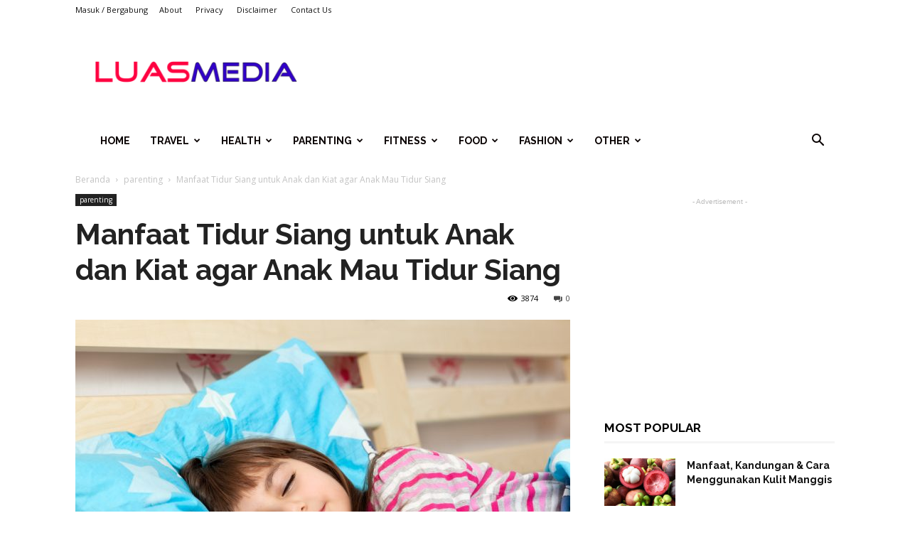

--- FILE ---
content_type: text/html; charset=UTF-8
request_url: https://luasmedia.com/manfaat-tidur-siang-untuk-anak/
body_size: 43633
content:
<!doctype html >
<!--[if IE 8]>    <html class="ie8" lang="en"> <![endif]-->
<!--[if IE 9]>    <html class="ie9" lang="en"> <![endif]-->
<!--[if gt IE 8]><!--> <html lang="id-ID"> <!--<![endif]-->
<head>
    <title>Manfaat Tidur Siang untuk Anak dan Kiat agar Anak Mau Tidur Siang | LUASMEDIACOM</title><style id="rocket-critical-css">.wpb_button{margin-bottom:35px}.wpb_button{display:inline-block;padding:4px 10px 4px;margin-bottom:0;margin-top:0;font-size:13px;line-height:18px;color:#333;text-align:center;text-shadow:0 1px 1px rgba(255,255,255,.75);vertical-align:middle;background-color:#f7f7f7;border:1px solid #ccc;border-bottom-color:#b3b3b3;-webkit-border-radius:2px;-moz-border-radius:2px;border-radius:2px;-webkit-box-shadow:none;-moz-box-shadow:none;box-shadow:none}.wpb_btn-inverse{color:#fff;text-shadow:0 -1px 0 rgba(0,0,0,.25)}.wpb_button{border-color:#ccc;border-color:rgba(0,0,0,.1) rgba(0,0,0,.1) rgba(0,0,0,.1)}.wpb_btn-inverse{background-color:#555}input[type=submit].wpb_button::-moz-focus-inner{padding:0;border:0}body{visibility:visible!important}.clearfix{*zoom:1}.clearfix:before,.clearfix:after{display:table;content:"";line-height:0}.clearfix:after{clear:both}html{font-family:sans-serif;-ms-text-size-adjust:100%;-webkit-text-size-adjust:100%}body{margin:0}article,header{display:block}a{background-color:transparent}h1{font-size:2em;margin:0.67em 0}img{border:0}input,textarea{color:inherit;font:inherit;margin:0}html input[type="button"],input[type="submit"]{-webkit-appearance:button}input::-moz-focus-inner{border:0;padding:0}input{line-height:normal}textarea{overflow:auto}*{-webkit-box-sizing:border-box;-moz-box-sizing:border-box;box-sizing:border-box}*:before,*:after{-webkit-box-sizing:border-box;-moz-box-sizing:border-box;box-sizing:border-box}img{max-width:100%;width:auto\9;height:auto}.td-main-content-wrap{background-color:#fff}.td-page-meta{display:none}.td-container{width:1068px;margin-right:auto;margin-left:auto}.td-container:before,.td-container:after{display:table;content:'';line-height:0}.td-container:after{clear:both}.td-pb-row{*zoom:1;margin-right:-24px;margin-left:-24px;position:relative}.td-pb-row:before,.td-pb-row:after{display:table;content:''}.td-pb-row:after{clear:both}.td-pb-row [class*="td-pb-span"]{display:block;min-height:1px;float:left;padding-right:24px;padding-left:24px;position:relative}@media (min-width:1019px) and (max-width:1140px){.td-pb-row [class*="td-pb-span"]{padding-right:20px;padding-left:20px}}@media (min-width:768px) and (max-width:1018px){.td-pb-row [class*="td-pb-span"]{padding-right:14px;padding-left:14px}}@media (max-width:767px){.td-pb-row [class*="td-pb-span"]{padding-right:0;padding-left:0;float:none;width:100%}}.td-ss-main-sidebar{-webkit-backface-visibility:hidden;-webkit-perspective:1000}.td-pb-span4{width:33.33333333%}.td-pb-span8{width:66.66666667%}.td-block-span12{width:100%}@media (min-width:1019px) and (max-width:1140px){.td-container{width:980px}.td-pb-row{margin-right:-20px;margin-left:-20px}}@media (min-width:768px) and (max-width:1018px){.td-container{width:740px}.td-pb-row{margin-right:-14px;margin-left:-14px}}@media (max-width:767px){.td-container{width:100%;padding-left:20px;padding-right:20px}.td-pb-row{width:100%;margin-left:0;margin-right:0}}.td-header-wrap{position:relative;z-index:2000}.td-header-row{*zoom:1;font-family:'Open Sans',arial,sans-serif}.td-header-row:before,.td-header-row:after{display:table;content:''}.td-header-row:after{clear:both}.td-header-row [class*="td-header-sp"]{display:block;min-height:1px;float:left;padding-right:24px;padding-left:24px}@media (min-width:1019px) and (max-width:1140px){.td-header-row [class*="td-header-sp"]{padding-right:20px;padding-left:20px}}@media (min-width:768px) and (max-width:1018px){.td-header-row [class*="td-header-sp"]{padding-right:14px;padding-left:14px}}@media (max-width:767px){.td-header-row [class*="td-header-sp"]{padding-right:0;padding-left:0;float:none;width:100%}}.td-header-sp-logo img{margin:auto;position:absolute;top:0;bottom:0;left:0;right:0}.td-main-menu-logo{display:none;float:left;margin-right:10px;height:48px}@media (max-width:767px){.td-main-menu-logo{display:block;margin-right:0;height:0}}.td-main-menu-logo a{line-height:48px}.td-main-menu-logo img{padding:3px 0;position:relative;vertical-align:middle;max-height:48px}@media (max-width:767px){.td-main-menu-logo img{margin:auto;bottom:0;top:0;left:0;right:0;position:absolute;padding:0}}@media (max-width:1140px){.td-main-menu-logo img{max-width:180px}}.td-visual-hidden{border:0;width:1px;height:1px;margin:-1px;overflow:hidden;padding:0;position:absolute}.td-logo-in-header .td-sticky-disable.td-mobile-logo,.td-logo-in-header .td-sticky-disable.td-header-logo{display:none}@media (max-width:767px){.td-logo-in-header .td-sticky-disable.td-mobile-logo{display:block}}@media (max-width:767px){#td-header-search-button{display:none}}#td-header-search-button-mob{display:none}@media (max-width:767px){#td-header-search-button-mob{display:block}}@media (min-width:768px){.td-drop-down-search .td-search-form{margin:20px}}.td-header-wrap .td-drop-down-search{position:absolute;top:100%;right:0;visibility:hidden;opacity:0;-ms-filter:"progid:DXImageTransform.Microsoft.Alpha(Opacity=" 0 ")";filter:alpha(opacity=0);transform:translate3d(0,20px,0);-webkit-transform:translate3d(0,20px,0);-moz-transform:translate3d(0,20px,0);-ms-transform:translate3d(0,20px,0);-o-transform:translate3d(0,20px,0);background-color:#fff;-webkit-box-shadow:0 2px 6px rgba(0,0,0,0.2);-moz-box-shadow:0 2px 6px rgba(0,0,0,0.2);box-shadow:0 2px 6px rgba(0,0,0,0.2);border-top:0;width:342px}.td-header-wrap .td-drop-down-search .btn{position:absolute;height:32px;min-width:67px;line-height:17px;padding:7px 15px 8px;text-shadow:none;vertical-align:top;right:20px;margin:0!important}.td-header-wrap .td-drop-down-search:before{position:absolute;top:-9px;right:19px;display:block;content:'';width:0;height:0;border-style:solid;border-width:0 5.5px 6px 5.5px;border-color:transparent transparent #4db2ec transparent}.td-header-wrap .td-drop-down-search:after{position:absolute;top:-3px;display:block;content:'';right:0;left:0;margin:0 auto;width:100%;height:3px;background-color:#4db2ec}.td-header-wrap #td-header-search{width:235px;height:32px;margin:0;border-right:0;line-height:17px;border-color:#eaeaea!important}@media (max-width:767px){.td-header-wrap #td-header-search{width:91%;font-size:16px}}.td-header-wrap .td-post-category{z-index:2;position:relative}.td-header-top-menu-full{position:relative;z-index:9999}@media (max-width:767px){.td-header-top-menu-full{display:none}}.td-banner-wrap-full{position:relative}.td-header-menu-wrap-full{z-index:9998;position:relative}@media (max-width:767px){.td-header-wrap .td-header-menu-wrap-full,.td-header-wrap .td-header-menu-wrap,.td-header-wrap .td-header-main-menu{background-color:#222!important;height:54px!important}.header-search-wrap .td-icon-search{color:#fff!important}}.td-header-wrap .td-header-menu-wrap-full{background-color:#fff}.td-header-style-3 .td-header-menu-wrap-full{background-color:transparent!important}.td-header-style-3 .td-header-top-menu-full{background-color:#111}.td-header-style-3 .td-header-sp-logo{width:284px;position:relative;height:90px;margin:28px}@media (min-width:1019px) and (max-width:1140px){.td-header-style-3 .td-header-sp-logo{width:224px;margin-left:0}}@media (min-width:768px) and (max-width:1018px){.td-header-style-3 .td-header-sp-logo{width:214px;height:60px;margin:14px 28px 0 28px}}@media (max-width:767px){.td-header-style-3 .td-header-sp-logo{display:none}}.td-header-style-3 .td-header-sp-logo img{max-height:90px}@media (min-width:768px) and (max-width:1018px){.td-header-style-3 .td-header-sp-logo img{max-height:60px}}.td-header-style-3 .td-header-sp-recs{margin:28px 0}@media (min-width:768px) and (max-width:1018px){.td-header-style-3 .td-header-sp-recs{margin:14px 0}}@media (max-width:767px){.td-header-style-3 .td-header-sp-recs{margin:0}}@media (min-width:768px){.td-header-style-3 .td-header-sp-recs .td-g-rec-id-header>.adsbygoogle{margin:auto}}.td-header-style-3 .header-search-wrap .td-icon-search{color:#fff}.td-header-style-3 .td-header-main-menu{background-color:#151515}@media (max-width:767px){.td-header-style-3 .td-header-main-menu{padding-left:2px}}.td-header-style-3 .sf-menu>li>a{color:#fff}.td-header-style-3 .sf-menu>li>a:after{display:none}.td-full-layout .td-header-style-3 .td-header-main-menu{padding-left:21px}@media (max-width:767px){.td-full-layout .td-header-style-3 .td-header-main-menu{padding-left:0}}.td-full-layout .td-header-style-3 .td-no-subcats .td-mega-span:first-child{margin-left:17px}@media (max-width:1140px){.td-full-layout .td-header-style-3 .td-no-subcats .td-mega-span:first-child{margin-left:18px}}.td-full-layout .td-header-style-3 .td-mega-menu ul{width:1068px!important;box-shadow:none;border-top:none}@media (min-width:1019px) and (max-width:1140px){.td-full-layout .td-header-style-3 .td-mega-menu ul{width:980px!important}}@media (min-width:768px) and (max-width:1018px){.td-full-layout .td-header-style-3 .td-mega-menu ul{width:740px!important}}.td-full-layout .td-header-style-3 .td-mega-menu .td_block_mega_menu .td-next-prev-wrap{margin:0 0 18px 18px}.td-full-layout .td-header-style-3 .td-mega-row{padding:18px 0 12px 0}.td-full-layout .td-header-style-3 .td-mega-span{width:192px;min-height:199px;margin-left:18px}@media (min-width:1019px) and (max-width:1140px){.td-full-layout .td-header-style-3 .td-mega-span{width:174px;min-height:187px}}@media (min-width:768px) and (max-width:1018px){.td-full-layout .td-header-style-3 .td-mega-span{width:126px;min-height:174px}}.td-full-layout .td-header-style-3 .td-mega-span .entry-thumb{min-height:132px}@media (min-width:1019px) and (max-width:1140px){.td-full-layout .td-header-style-3 .td-mega-span .entry-thumb{min-height:120px}}@media (min-width:768px) and (max-width:1018px){.td-full-layout .td-header-style-3 .td-mega-span .entry-thumb{min-height:87px}}.td-header-main-menu{position:relative;z-index:999;padding-right:48px}@media (max-width:767px){.td-header-main-menu{padding-right:64px;padding-left:2px}}.sf-menu,.sf-menu ul,.sf-menu li{margin:0;list-style:none}@media (max-width:767px){.sf-menu{display:none}}.sf-menu ul{position:absolute;top:-999em;width:10em}.sf-menu>li.td-normal-menu>ul.sub-menu{left:-15px}@media (min-width:768px) and (max-width:1018px){.sf-menu>li.td-normal-menu>ul.sub-menu{left:-5px}}.sf-menu ul li{width:100%}.sf-menu li{float:left;position:relative}.sf-menu .td-menu-item>a{display:block;position:relative}.sf-menu>li>a{padding:0 14px;line-height:48px;font-size:14px;color:#000;font-weight:700;text-transform:uppercase;-webkit-backface-visibility:hidden}@media (min-width:768px) and (max-width:1018px){.sf-menu>li>a{padding:0 9px;font-size:11px}}.sf-menu>li>a:after{background-color:transparent;content:'';width:0;height:3px;position:absolute;bottom:0;left:0;right:0;margin:0 auto;-webkit-transform:translate3d(0,0,0);transform:translate3d(0,0,0)}#td-header-menu{display:inline-block;vertical-align:top}.td-normal-menu ul{box-shadow:1px 1px 4px rgba(0,0,0,0.15)}.sf-menu .td-normal-menu ul{padding:15px 0}@media (min-width:768px) and (max-width:1018px){.sf-menu .td-normal-menu ul{padding:8px 0}}.sf-menu .td-normal-menu ul ul{margin:-15px 0}@media (min-width:768px) and (max-width:1018px){.sf-menu .td-normal-menu ul ul{margin:-8px 0}}.sf-menu ul{background-color:#fff}.sf-menu ul .td-menu-item>a{padding:7px 30px;font-size:12px;line-height:20px;color:#111}@media (min-width:768px) and (max-width:1018px){.sf-menu ul .td-menu-item>a{padding:5px 16px 6px;font-size:11px}}.sf-menu ul .td-icon-menu-down{float:right;top:0;font-size:7px}.sf-menu .td-icon-menu-down{position:absolute;top:50%;margin-top:-5px;padding-left:7px;font-size:9px}@media (min-width:768px) and (max-width:1018px){.sf-menu .td-icon-menu-down{padding-left:6px}}.sf-menu .sub-menu{-webkit-backface-visibility:hidden}.sf-menu .sub-menu .td-icon-menu-down{position:absolute;top:50%;right:19px;margin-top:-9px;line-height:19px}.sf-menu a.sf-with-ul{padding-right:31px;min-width:1px}@media (min-width:768px) and (max-width:1018px){.sf-menu a.sf-with-ul{padding-right:22px}}a.sf-with-ul i.td-icon-menu-down:before{content:'\e808'}ul.sf-js-enabled>li>a>i.td-icon-menu-down:before{content:'\e806'!important}.td-mega-menu{position:static!important}.td-mega-menu ul.sub-menu{position:absolute;width:1114px!important;height:auto;left:50%!important;transform:translateX(-50%);-webkit-transform:translateX(-50%);-moz-transform:translateX(-50%);-ms-transform:translateX(-50%);-o-transform:translateX(-50%);display:none;border:1px solid #eaeaea;box-shadow:0 2px 6px rgba(0,0,0,0.1)}@media (min-width:1019px) and (max-width:1140px){.td-mega-menu ul.sub-menu{width:1024px!important}}@media (min-width:768px) and (max-width:1018px){.td-mega-menu ul.sub-menu{width:786px!important}}.td-mega-menu .td_block_mega_menu .td-next-prev-wrap{margin:0 0 22px 22px}.td_block_mega_menu{display:table;width:100%;margin-bottom:0!important}.td-mega-row{display:table-cell;padding:22px 0 10px 0}@media (min-width:768px) and (max-width:1018px){.td-mega-row{padding-bottom:6px}}.td-mega-span{width:196px;min-height:202px;float:left;margin-left:22px}@media (min-width:1019px) and (max-width:1140px){.td-mega-span{width:178px;min-height:189px}}@media (min-width:768px) and (max-width:1018px){.td-mega-span{width:130px;min-height:176px}}.td-mega-span .td-module-thumb{position:relative;margin-bottom:0}.td-mega-span .entry-thumb{min-height:135px}@media (min-width:1019px) and (max-width:1140px){.td-mega-span .entry-thumb{min-height:122px}}@media (min-width:768px) and (max-width:1018px){.td-mega-span .entry-thumb{min-height:89px}}.td-mega-span h3{font-family:'Roboto',sans-serif;font-weight:500;font-size:13px;margin:7px 0 0;line-height:18px}@media (min-width:768px) and (max-width:1018px){.td-mega-span h3{font-size:12px;line-height:16px}}.td-mega-span h3 a{color:#333;display:block}.header-search-wrap{position:absolute;top:0;right:0;z-index:999}.header-search-wrap .td-icon-search{display:inline-block;font-size:19px;width:48px;line-height:48px;text-align:center}@media (min-width:768px) and (max-width:1018px){.header-search-wrap .td-icon-search{font-size:15px}}@media (max-width:767px){.header-search-wrap .td-icon-search{height:54px;width:54px;line-height:54px;font-size:22px;margin-right:2px}}.td-header-top-menu{color:#fff;font-size:11px}.td-header-top-menu a{color:#fff}@media (min-width:1019px) and (max-width:1140px){.td-header-top-menu{overflow:visible}}.td-header-sp-top-menu{line-height:28px;padding:0!important;z-index:1000;float:left}@media (max-width:767px){.td-header-sp-top-menu{display:none!important}}.td-header-sp-top-widget{position:relative;line-height:28px;text-align:right;padding-left:0!important;padding-right:0!important}@media (max-width:767px){.td-header-sp-top-widget{width:100%;text-align:center}}.menu-top-container{display:inline-block;margin-right:16px}.top-header-menu{list-style:none;margin:0;display:inline-block}.top-header-menu li{display:inline-block;position:relative;margin-left:0}.top-header-menu li li{width:100%}.top-header-menu li a{margin-right:16px;line-height:1}.top-header-menu>li{line-height:28px}.top-header-menu .td-icon-menu-down{padding-left:6px;font-size:8px;position:relative;top:-1px}.top-header-menu .sub-menu{display:none;position:absolute;top:100%;left:-10px;line-height:28px;background-color:#222222;z-index:1000}.top-header-menu .sub-menu a{display:block;margin:0 10px;white-space:nowrap;line-height:28px}.top-header-menu .td-mega-menu .td-icon-menu-down{display:none}.top-header-menu .td-mega-menu ul{display:none!important}.td_sp_login_ico_style{position:absolute;top:3px;right:-9px}.top-bar-style-1 .td-header-sp-top-widget{float:right}#td-outer-wrap{overflow:hidden}@media (max-width:767px){#td-outer-wrap{margin:auto;width:100%;-webkit-transform-origin:50% 200px 0;-moz-transform-origin:50% 200px 0;-o-transform-origin:50% 200px 0;transform-origin:50% 200px 0}}#td-top-mobile-toggle{display:none}@media (max-width:767px){#td-top-mobile-toggle{display:inline-block;position:relative}}#td-top-mobile-toggle a{display:inline-block}#td-top-mobile-toggle i{font-size:27px;width:64px;line-height:54px;height:54px;display:inline-block;padding-top:1px;color:#fff}.td-menu-background{background-repeat:no-repeat;background-size:cover;background-position:center top;position:fixed;display:block;width:100%;height:113%;z-index:9999;visibility:hidden;transform:translate3d(-100%,0,0);-webkit-transform:translate3d(-100%,0,0);-moz-transform:translate3d(-100%,0,0);-ms-transform:translate3d(-100%,0,0);-o-transform:translate3d(-100%,0,0)}.td-menu-background:before{content:'';width:100%;height:100%;position:absolute;top:0;left:0;opacity:0.98;background:#313b45;background:-moz-linear-gradient(top,#313b45 0%,#3393b8 100%);background:-webkit-gradient(left top,left bottom,color-stop(0%,#313b45),color-stop(100%,#3393b8));background:-webkit-linear-gradient(top,#313b45 0%,#3393b8 100%);background:-o-linear-gradient(top,#313b45 0%,#3393b8 100%);background:-ms-linear-gradient(top,#313b45 0%,#3393b8 100%);background:linear-gradient(to bottom,#313b45 0%,#3393b8 100%);filter:progid:DXImageTransform.Microsoft.gradient(startColorstr='#313b45', endColorstr='#3393b8', GradientType=0)}#td-mobile-nav{padding:0;position:absolute;width:100%;height:auto;top:0;z-index:9999;visibility:hidden;transform:translate3d(-99%,0,0);-webkit-transform:translate3d(-99%,0,0);-moz-transform:translate3d(-99%,0,0);-ms-transform:translate3d(-99%,0,0);-o-transform:translate3d(-99%,0,0);left:-1%;font-family:-apple-system,".SFNSText-Regular","San Francisco","Roboto","Segoe UI","Helvetica Neue","Lucida Grande",sans-serif}#td-mobile-nav .td_display_err{text-align:center;color:#fff;border:none;-webkit-box-shadow:0 0 8px rgba(0,0,0,0.16);-moz-box-shadow:0 0 8px rgba(0,0,0,0.16);box-shadow:0 0 8px rgba(0,0,0,0.16);margin:-9px -30px 24px;font-size:14px;border-radius:0;padding:12px;position:relative;background-color:rgba(255,255,255,0.06);display:none}#td-mobile-nav input:invalid{box-shadow:none!important}.td-js-loaded .td-menu-background,.td-js-loaded #td-mobile-nav{visibility:visible}#td-mobile-nav{height:1px;overflow:hidden}#td-mobile-nav .td-menu-socials{padding:0 65px 0 20px;overflow:hidden;height:60px}.td-mobile-close{position:absolute;right:1px;top:0;z-index:1000}.td-mobile-close .td-icon-close-mobile{height:70px;width:70px;line-height:70px;font-size:21px;color:#fff;top:4px;position:relative}.td-mobile-content{padding:20px 20px 0}.td-mobile-container{padding-bottom:20px;position:relative}.td-mobile-content ul{list-style:none;margin:0;padding:0}.td-mobile-content li{float:none;margin-left:0;-webkit-touch-callout:none}.td-mobile-content li a{display:block;line-height:21px;font-size:21px;color:#fff;margin-left:0;padding:12px 30px 12px 12px;font-weight:bold}.td-mobile-content .td-icon-menu-right{position:absolute;top:10px;right:-4px;z-index:1000;font-size:14px;padding:6px 12px;float:right;color:#fff;-webkit-transform-origin:50% 48% 0px;-moz-transform-origin:50% 48% 0px;-o-transform-origin:50% 48% 0px;transform-origin:50% 48% 0px;transform:rotate(-90deg);-webkit-transform:rotate(-90deg);-moz-transform:rotate(-90deg);-ms-transform:rotate(-90deg);-o-transform:rotate(-90deg)}.td-mobile-content .td-icon-menu-right:before{content:'\e83d'}.td-mobile-content .sub-menu{max-height:0;overflow:hidden;opacity:0}.td-mobile-content .sub-menu a{padding:9px 26px 9px 36px!important;line-height:19px;font-size:16px;font-weight:normal}.td-mobile-content .menu-item-has-children a{width:100%;z-index:1}.td-mobile-content .td-link-element-after{position:relative}.td-mobile-container{opacity:1}#td-mobile-nav .td-login-animation{opacity:0;position:absolute;top:0;width:100%}#td-mobile-nav .td-login-animation .td-login-inputs{height:76px}#td-mobile-nav .td-menu-login-section{list-style:none;position:relative;margin-top:20px}#td-mobile-nav .td-menu-login-section a{color:#fff}#td-mobile-nav .td-menu-avatar{position:absolute;top:0;left:20px;margin:0}#td-mobile-nav .td-menu-avatar .td-avatar-container{width:60px;height:60px;border-radius:40px;-webkit-box-shadow:0 0 0 4px rgba(255,255,255,0.1);-moz-box-shadow:0 0 0 4px rgba(255,255,255,0.1);box-shadow:0 0 0 4px rgba(255,255,255,0.1);overflow:hidden;position:relative}@media (max-width:320px){#td-mobile-nav .td-menu-avatar .td-avatar-container{-webkit-box-shadow:0 0 0 3px rgba(255,255,255,0.1);-moz-box-shadow:0 0 0 3px rgba(255,255,255,0.1);box-shadow:0 0 0 3px rgba(255,255,255,0.1);width:40px;height:40px}}#td-mobile-nav .td-menu-avatar .avatar{position:absolute;margin:0 auto;left:-9999px;right:-9999px;max-width:none;width:100%;height:100%}#td-mobile-nav .td-guest-wrap{height:40px;text-align:center}#td-mobile-nav .td-guest-wrap .td-menu-avatar{position:relative;display:inline-block;vertical-align:middle;top:auto;left:auto;margin-right:15px}#td-mobile-nav .td-guest-wrap .td-menu-avatar .td-avatar-container{width:40px;height:40px}#td-mobile-nav .td-guest-wrap .td-menu-login{display:inline-block;font-size:20px;font-weight:bold;color:#fff;vertical-align:middle}#td-mobile-nav .td-register-section{position:absolute;top:0;color:#fff;width:100%;z-index:-1}#td-mobile-nav .td-register-section a{color:#fff}#td-mobile-nav .td-register-section .td-icon-read-down{font-size:23px;transform:rotate(90deg);-webkit-transform:rotate(90deg);-moz-transform:rotate(90deg);-ms-transform:rotate(90deg);-o-transform:rotate(90deg);line-height:74px;width:74px}#td-mobile-nav .td-register-section .td-login-input{color:#fff;font-weight:normal;font-size:17px;height:40px;line-height:40px;border:0;background:transparent;outline:0;margin:18px 0;position:relative;border-bottom:1px solid rgba(255,255,255,0.2);border-radius:0;box-shadow:none}#td-mobile-nav .td-register-section .td-login-form-wrap{padding:0 30px}#td-mobile-nav .td-register-section .td-login-button{display:block;text-align:center;width:100%;text-transform:uppercase;line-height:50px;color:#000;border:none;-webkit-box-shadow:0 0 8px rgba(0,0,0,0.36);-moz-box-shadow:0 0 8px rgba(0,0,0,0.36);box-shadow:0 0 8px rgba(0,0,0,0.36);margin:17px 0 15px;font-size:17px;border-radius:0;background-color:#fff;opacity:0.8;text-shadow:none}#td-mobile-nav .td-register-section .td-login-info-text{text-align:center;margin-bottom:20px}#td-mobile-nav .td-login-title{position:absolute;top:0;padding:0 50px;text-align:center;line-height:74px;text-transform:uppercase;width:100%;font-size:17px;height:74px;overflow:hidden;z-index:-1}#td-mobile-nav .td-login-panel-title{text-align:center;font-size:16px;padding:30px 10px}#td-mobile-nav .td-login-panel-title span{display:inline-block;font-size:28px;font-weight:bold;width:100%;margin-bottom:10px}.td-search-wrap-mob{padding:0;position:absolute;width:100%;height:auto;top:0;text-align:center;z-index:9999;visibility:hidden;color:#fff;font-family:-apple-system,".SFNSText-Regular","San Francisco","Roboto","Segoe UI","Helvetica Neue","Lucida Grande",sans-serif}.td-search-wrap-mob .td-drop-down-search{opacity:0;visibility:hidden;-webkit-backface-visibility:hidden;position:relative}.td-search-wrap-mob #td-header-search-mob{color:#fff;font-weight:bold;font-size:26px;height:40px;line-height:36px;border:0;background:transparent;outline:0;margin:8px 0;padding:0;text-align:center}.td-search-wrap-mob .td-search-input{margin:0 5%;position:relative}.td-search-wrap-mob .td-search-input span{opacity:0.8;font-size:12px}.td-search-wrap-mob .td-search-input:before,.td-search-wrap-mob .td-search-input:after{content:'';position:absolute;display:block;width:100%;height:1px;background-color:#fff;bottom:0;left:0;opacity:0.2}.td-search-wrap-mob .td-search-input:after{opacity:0.8;transform:scaleX(0);-webkit-transform:scaleX(0);-moz-transform:scaleX(0);-ms-transform:scaleX(0);-o-transform:scaleX(0)}.td-search-wrap-mob .td-search-form{margin-bottom:30px}.td-search-background{background-repeat:no-repeat;background-size:cover;background-position:center top;position:fixed;display:block;width:100%;height:113%;z-index:9999;transform:translate3d(100%,0,0);-webkit-transform:translate3d(100%,0,0);-moz-transform:translate3d(100%,0,0);-ms-transform:translate3d(100%,0,0);-o-transform:translate3d(100%,0,0);visibility:hidden}.td-search-background:before{content:'';width:100%;height:100%;position:absolute;top:0;left:0;opacity:0.98;background:#313b45;background:-moz-linear-gradient(top,#313b45 0%,#3393b8 100%);background:-webkit-gradient(left top,left bottom,color-stop(0%,#313b45),color-stop(100%,#3393b8));background:-webkit-linear-gradient(top,#313b45 0%,#3393b8 100%);background:-o-linear-gradient(top,#313b45 0%,#3393b8 100%);background:-ms-linear-gradient(top,#313b45 0%,#3393b8 100%);background:linear-gradient(to bottom,#313b45 0%,#3393b8 100%);filter:progid:DXImageTransform.Microsoft.gradient(startColorstr='#313b45', endColorstr='#3393b8', GradientType=0)}.td-search-close{text-align:right;z-index:1000}.td-search-close .td-icon-close-mobile{height:70px;width:70px;line-height:70px;font-size:21px;color:#fff;position:relative;top:4px;right:0}#td-mobile-nav label{position:absolute;top:26px;left:10px;font-size:17px;color:#fff;opacity:0.6}.td-login-inputs{position:relative}body,p{font-family:Verdana,Geneva,sans-serif;font-size:14px;line-height:21px}p{margin-top:0;margin-bottom:21px}a{color:#4db2ec;text-decoration:none}ins{background:white;text-decoration:none}ul{padding:0}ul li{line-height:24px;margin-left:21px}h1,h3,h4{font-family:'Roboto',sans-serif;color:#111111;font-weight:400;margin:6px 0 6px 0}h3>a{color:#111111}h1{font-size:32px;line-height:40px;margin-top:33px;margin-bottom:23px}h3{font-size:22px;line-height:30px;margin-top:27px;margin-bottom:17px}h4{font-size:19px;line-height:29px;margin-top:24px;margin-bottom:14px}textarea{font-size:12px;line-height:21px;color:#444;border:1px solid #e1e1e1;width:100%;max-width:100%;height:168px;min-height:168px;padding:6px 9px 6px 9px}@media (max-width:767px){textarea{font-size:16px}}input[type=submit]{font-family:'Roboto',sans-serif;font-size:13px;background-color:#222222;border-radius:0;color:#fff;border:none;padding:8px 15px;font-weight:500}input[type=text]{font-size:12px;line-height:21px;color:#444;border:1px solid #e1e1e1;width:100%;max-width:100%;height:34px;padding:3px 9px}@media (max-width:767px){input[type=text]{font-size:16px}}input[type=password]{width:100%;position:relative;top:0;display:inline-table;vertical-align:middle;font-size:12px;line-height:21px;color:#444;border:1px solid #ccc;max-width:100%;height:34px;padding:3px 9px;margin-bottom:10px}@media (max-width:767px){input[type=password]{font-size:16px}}.td-post-content img{margin-bottom:21px}.td-post-content{font-size:15px;line-height:26px;color:#222}.td_module_wrap{position:relative;padding-bottom:35px}.td_module_wrap .entry-title{font-size:21px;line-height:25px;margin:0 0 6px 0}.td-module-thumb{position:relative;margin-bottom:13px}.td-module-thumb .entry-thumb{display:block}.td-module-meta-info{font-family:'Open Sans',arial,sans-serif;font-size:11px;margin-bottom:7px;line-height:1;min-height:17px}.td-post-date{color:#aaa;display:inline-block;position:relative;top:2px}.td-post-category{font-family:'Open Sans',arial,sans-serif;font-size:10px;font-weight:600;line-height:1;background-color:#222222;color:#fff;margin-right:5px;padding:3px 6px 4px;display:block;vertical-align:top}.td-module-image{position:relative}.td-module-image .td-post-category{position:absolute;bottom:0}.td_module_6{padding-bottom:26px}.td_module_6 .td-module-thumb{position:absolute;left:0;top:0}@media (min-width:768px) and (max-width:1018px){.td_module_6 .td-module-thumb{width:80px}}.td_module_6 .item-details{margin-left:116px;min-height:70px}@media (min-width:768px) and (max-width:1018px){.td_module_6 .item-details{margin-left:95px;min-height:55px}}.td_module_6 .entry-title{font-size:14px;line-height:20px;margin-bottom:4px;font-weight:500}@media (min-width:768px) and (max-width:1140px){.td_module_6 .entry-title{font-size:12px;line-height:18px}}@media (max-width:767px){.td_module_6 .entry-title{font-size:14px}}.td_module_6 .td-module-meta-info{margin-bottom:0;min-height:0}.td_block_wrap{margin-bottom:48px;position:relative;clear:both}@media (max-width:767px){.td_block_wrap{margin-bottom:32px}}.td_block_wrap .td-next-prev-wrap{margin-top:20px}@media (max-width:767px){.td_block_wrap .td-next-prev-wrap{margin-bottom:0}}.td-block-title-wrap{position:relative}.td_with_ajax_pagination{transform:translate3d(0,0,0);-webkit-transform:translate3d(0,0,0);-moz-transform:translate3d(0,0,0);-ms-transform:translate3d(0,0,0);-o-transform:translate3d(0,0,0);overflow:hidden}.td-next-prev-wrap{position:relative;clear:both}.td-next-prev-wrap a{display:inline-block;margin-right:7px;width:25px;height:25px;line-height:24px;border:1px solid #dcdcdc;text-align:center;vertical-align:middle;font-size:7px;color:#b7b7b7}.td-next-prev-wrap .ajax-page-disabled{opacity:0.5}.td-next-prev-wrap .td-ajax-next-page{padding-left:2px}.td-next-prev-wrap .td-ajax-prev-page{padding-right:1px}@-moz-document url-prefix(){.td-next-prev-wrap a{line-height:23px}}.td-block-title span{display:inline-block}.td_block_template_10 .td-block-title{font-size:17px;font-weight:500;margin-top:-10px;margin-bottom:24px;line-height:37px;padding:0;position:relative;text-align:left}.td_block_template_10 .td-block-title:before{content:'';width:100%;height:3px;position:absolute;top:100%;left:0;background-color:#f5f5f5}.td_block_template_10 .td-block-title>*{color:#000}.td-crumb-container{min-height:35px;margin-bottom:9px;padding-top:21px}@media (min-width:768px) and (max-width:1018px){.td-crumb-container{padding-top:16px}}@media (max-width:767px){.td-crumb-container{padding-top:11px}}@media (max-width:767px){.single-post .td-bred-no-url-last{display:none}}.entry-crumbs{font-family:'Open Sans',arial,sans-serif;font-size:12px;color:#c3c3c3;line-height:18px;padding-top:1px;padding-bottom:2px}.entry-crumbs a{color:#c3c3c3}.entry-crumbs .td-bread-sep{font-size:8px;margin:0 5px}.td-category{list-style:none;font-family:'Open Sans',arial,sans-serif;font-size:10px;margin-top:0;margin-bottom:10px;line-height:1}.td-category li{display:inline-block;margin:0 5px 5px 0;line-height:1}.td-category a{color:#fff;background-color:#222222;padding:3px 6px 4px 6px;white-space:nowrap;display:inline-block}@media (max-width:767px){.single .td-category{margin-bottom:0}}.post{background-color:#fff}.post header .entry-title{margin-top:0;margin-bottom:7px;word-wrap:break-word;font-size:41px;line-height:50px}@media (max-width:1018px){.post header .entry-title{font-size:32px;line-height:36px}}@media (max-width:767px){.post header .entry-title{margin-top:3px;margin-bottom:9px}}header .td-module-meta-info{margin-bottom:16px}header .td-post-views{float:right;margin-right:22px}header .td-post-views span{line-height:15px;vertical-align:top}header .td-icon-views{position:relative;line-height:17px;font-size:14px;margin-right:5px}header .td-post-comments{float:right;position:relative;top:2px}header .td-post-comments a{color:#444}header .td-post-comments i{vertical-align:middle}header .td-icon-comments{margin-right:5px;font-size:9px}.td-social-sharing-hidden{display:inline-block}.td-social-network,.td-social-handler{position:relative;display:inline-block;margin:0 3px 7px;height:40px;min-width:40px;font-size:11px;text-align:center;vertical-align:middle}.td-ps-notext .td-social-network .td-social-but-icon,.td-ps-notext .td-social-handler .td-social-but-icon{border-top-right-radius:2px;border-bottom-right-radius:2px}.td-social-network{color:#000;overflow:hidden}.td-social-network .td-social-but-icon{border-top-left-radius:2px;border-bottom-left-radius:2px}.td-social-network .td-social-but-text{border-top-right-radius:2px;border-bottom-right-radius:2px}.td-social-handler{color:#444;border:1px solid #e9e9e9;border-radius:2px}.td-social-but-text,.td-social-but-icon{display:inline-block;position:relative}.td-social-but-icon{padding-left:13px;padding-right:13px;line-height:40px;z-index:1}.td-social-but-icon i{position:relative;top:-1px;vertical-align:middle}.td-social-but-text{margin-left:-6px;padding-left:12px;padding-right:17px;line-height:40px}.td-social-but-text:before{content:'';position:absolute;top:12px;left:0;width:1px;height:16px;background-color:#fff;opacity:0.2;-ms-filter:"progid:DXImageTransform.Microsoft.Alpha(Opacity=" 20 ")";filter:alpha(opacity=20);z-index:1}.td-social-handler i{font-size:14px}.td-social-whatsapp .td-icon-whatsapp{font-size:18px}.td-social-expand-tabs i{top:-2px;left:-1px;font-size:16px}@media (min-width:767px){.td-social-whatsapp{display:none}}.td-ps-bg .td-social-network{color:#fff}.td-ps-bg .td-social-facebook .td-social-but-text{background-color:#516eab}.td-ps-bg .td-social-twitter .td-social-but-text{background-color:#29c5f6}.td-ps-bg .td-social-googleplus .td-social-but-text{background-color:#eb4026}.td-ps-bg .td-social-pinterest .td-social-but-text{background-color:#ca212a}.td-ps-bg .td-social-whatsapp .td-social-but-icon,.td-ps-bg .td-social-whatsapp .td-social-but-text{background-color:#7bbf6a}.td-ps-notext .td-social-but-icon{width:40px}.td-ps-notext .td-social-network .td-social-but-text{display:none}.td-post-featured-image{position:relative}.td-post-featured-image img{display:block;margin-bottom:26px;width:100%}.td-post-content{margin-top:21px;padding-bottom:16px}@media (max-width:767px){.td-post-content{margin-top:16px}}.td-post-content img{display:block}.td-post-template-default .td-post-title .td-post-comments{margin-left:22px}.td-post-template-default .td-post-title div.td-post-views{margin-right:0}@media (max-width:1018px){.td-post-template-default .td-post-header header .entry-title{font-size:32px;line-height:36px}}.td-post-template-default .td-post-featured-image img{width:auto}#cancel-comment-reply-link{font-size:12px;font-weight:400;color:#111111;margin-left:10px}.comment-form .td-warning-comment,.comment-form .td-warning-author,.comment-form .td-warning-email,.comment-form .td-warning-email-error{display:none}.comment-form textarea{display:block}.td-main-content-wrap{padding-bottom:40px}@media (max-width:767px){.td-main-content-wrap{padding-bottom:26px}}.td-pulldown-filter-list{display:none}@font-face{font-family:'newspaper';src:url(https://luasmedia.com/wp-content/themes/Newspaper/images/icons/newspaper.eot?15);src:url(https://luasmedia.com/wp-content/themes/Newspaper/images/icons/newspaper.eot?15#iefix) format('embedded-opentype'),url(https://luasmedia.com/wp-content/themes/Newspaper/images/icons/newspaper.woff?15) format('woff'),url(https://luasmedia.com/wp-content/themes/Newspaper/images/icons/newspaper.ttf?15) format('truetype'),url(https://luasmedia.com/wp-content/themes/Newspaper/images/icons/newspaper.svg?15#newspaper) format('svg');font-weight:normal;font-style:normal}[class^="td-icon-"]:before,[class*=" td-icon-"]:before{font-family:'newspaper';speak:none;font-style:normal;font-weight:normal;font-variant:normal;text-transform:none;line-height:1;text-align:center;-webkit-font-smoothing:antialiased;-moz-osx-font-smoothing:grayscale}[class*="td-icon-"]{line-height:1;text-align:center;display:inline-block}.td-icon-right:before{content:'\e803'}.td-icon-views:before{content:'\e805'}.td-icon-menu-down:before{content:'\e806'}.td-icon-search:before{content:'\e80a'}.td-icon-menu-left:before{content:'\e80c'}.td-icon-menu-right:before{content:'\e80d'}.td-icon-read-down:before{content:'\e83d'}.td-icon-comments:before{content:"\e83b"}.td-icon-mobile:before{content:'\e83e'}.td-icon-whatsapp:before{content:'\f232'}.td-icon-close-mobile:before{content:'\e900'}.td-icon-modal-back:before{content:'\e901'}.td-icon-plus:before{content:'\ea0a'}.mfp-hide{display:none!important}.white-popup-block{position:relative;margin:0 auto;max-width:500px;min-height:500px;font-family:'Open Sans',arial,sans-serif;text-align:center;color:#fff;vertical-align:top;-webkit-box-shadow:0px 0px 20px 0px rgba(0,0,0,0.2);-moz-box-shadow:0px 0px 20px 0px rgba(0,0,0,0.2);box-shadow:0px 0px 20px 0px rgba(0,0,0,0.2);padding:0 0 24px;overflow:hidden}.white-popup-block:after{content:'';width:100%;height:100%;position:absolute;top:0;left:0;display:block;background:rgba(0,69,130,0.8);background:-moz-linear-gradient(45deg,rgba(0,69,130,0.8) 0%,rgba(38,134,146,0.8) 100%);background:-webkit-gradient(left bottom,right top,color-stop(0%,rgba(0,69,130,0.8)),color-stop(100%,rgba(38,134,146,0.8)));background:-webkit-linear-gradient(45deg,rgba(0,69,130,0.8) 0%,rgba(38,134,146,0.8) 100%);background:-o-linear-gradient(45deg,rgba(0,69,130,0.8) 0%,rgba(38,134,146,0.8) 100%);background:-ms-linear-gradient(45deg,rgba(0,69,130,0.8) 0%,rgba(38,134,146,0.8) 100%);background:linear-gradient(45deg,rgba(0,69,130,0.8) 0%,rgba(38,134,146,0.8) 100%);filter:progid:DXImageTransform.Microsoft.gradient(startColorstr='#2a80cb', endColorstr='#42bdcd', GradientType=1);z-index:-2}.white-popup-block:before{content:'';width:100%;height:100%;position:absolute;top:0;left:0;display:block;background-size:cover;background-position:top;background-repeat:no-repeat;z-index:-3}#login_pass-mob,#login_pass{display:none!important}.td-header-rec-wrap{position:relative;min-height:90px}@media (min-width:768px) and (max-width:1018px){.td-header-rec-wrap{min-height:60px}}@media (max-width:767px){.td-header-rec-wrap{margin-left:auto;margin-right:auto;display:table;min-height:0!important}}.td-header-sp-recs{padding:0!important;width:728px;position:relative;min-height:0!important}@media (min-width:768px) and (max-width:1018px){.td-header-sp-recs{width:470px}}@media (max-width:767px){.td-header-sp-recs{width:100%}}.td-header-sp-recs .adsbygoogle{position:absolute;margin:auto;top:0;bottom:0;left:0;right:0}@media (max-width:767px){.td-header-sp-recs .adsbygoogle{position:relative;display:table;margin:10px auto;width:100%}}.td-g-rec-id-sidebar{text-align:center}.td-g-rec-id-sidebar .adsbygoogle{margin-bottom:44px}.td-g-rec-id-content_top{clear:both}.td-g-rec-id-content_top .adsbygoogle{margin-bottom:21px;position:relative;left:50%;transform:translateX(-50%);-webkit-transform:translateX(-50%);-moz-transform:translateX(-50%);-ms-transform:translateX(-50%);-o-transform:translateX(-50%)}.td-adspot-title{color:#bbbbbb;font-size:10px;text-align:center;display:block}.td-container-wrap{background-color:#fff;margin-left:auto;margin-right:auto}.wpb_button{display:inline-block;font-family:'Open Sans',arial,sans-serif;font-weight:600;line-height:24px;text-shadow:none;border:none;border-radius:0;margin-bottom:21px}body.td-animation-stack-type0 .td-animation-stack .entry-thumb,body.td-animation-stack-type0 .post img{opacity:0}.td-animation-stack-type0-2{opacity:1!important}@media (max-width:1140px){.td-health .td-main-menu-logo img{max-width:230px}}@media (min-width:768px) and (max-width:1018px){.td-health .td-main-menu-logo img{max-width:150px}}@media (max-width:767px){.td-health .td-main-menu-logo img{max-width:140px}}@media (max-width:767px){.td-health .td-header-wrap .td-header-main-menu{background-color:#fff!important}}@media (max-width:767px){.td-health .header-search-wrap .td-icon-search{color:#222!important}}@media (max-width:767px){.td-health #td-top-mobile-toggle i{color:#222!important}}</style><link rel="preload" href="https://luasmedia.com/wp-content/cache/min/1/3956282d8771a9cf2863efeae1c7b172.css" data-rocket-async="style" as="style" onload="this.onload=null;this.rel='stylesheet'" media="all" data-minify="1" />
	<meta name="google-site-verification" content="ZcLhshd88yCZTVacuXfnDrdjIFi108i5cI1tPHJ2sOw" />
    <meta charset="UTF-8" />
    <meta name="viewport" content="width=device-width, initial-scale=1.0">
    <link rel="pingback" href="https://luasmedia.com/xmlrpc.php" />
    <meta name='robots' content='max-image-preview:large' />
<meta property="og:image" content="https://luasmedia.com/wp-content/uploads/2018/09/18.-Barisan-Manfaat-Tidur-Siang-untuk-Anak-dan-Kiat-agar-Anak-Mau-Tidur-Siang.jpg" /><link rel='dns-prefetch' href='//fonts.googleapis.com' />
<link href='https://fonts.gstatic.com' crossorigin rel='preconnect' />
<link rel="alternate" type="application/rss+xml" title="LUASMEDIACOM &raquo; Feed" href="https://luasmedia.com/feed/" />
<link rel="alternate" type="application/rss+xml" title="LUASMEDIACOM &raquo; Umpan Komentar" href="https://luasmedia.com/comments/feed/" />
<link rel="alternate" type="application/rss+xml" title="LUASMEDIACOM &raquo; Manfaat Tidur Siang untuk Anak dan Kiat agar Anak Mau Tidur Siang Umpan Komentar" href="https://luasmedia.com/manfaat-tidur-siang-untuk-anak/feed/" />
<style type="text/css">
img.wp-smiley,
img.emoji {
	display: inline !important;
	border: none !important;
	box-shadow: none !important;
	height: 1em !important;
	width: 1em !important;
	margin: 0 .07em !important;
	vertical-align: -0.1em !important;
	background: none !important;
	padding: 0 !important;
}
</style>
	
<link rel='preload'   href='https://fonts.googleapis.com/css?family=Raleway%3A400%2C700%7COpen+Sans%3A300italic%2C400%2C400italic%2C600%2C600italic%2C700%7CRoboto%3A300%2C400%2C400italic%2C500%2C500italic%2C700%2C900&#038;ver=9.0.1&#038;display=swap' data-rocket-async="style" as="style" onload="this.onload=null;this.rel='stylesheet'" type='text/css' media='all' />



<script type='text/javascript' src='https://luasmedia.com/wp-includes/js/jquery/jquery.min.js?ver=3.6.0' id='jquery-core-js' defer></script>

<link rel="https://api.w.org/" href="https://luasmedia.com/wp-json/" /><link rel="alternate" type="application/json" href="https://luasmedia.com/wp-json/wp/v2/posts/1088" /><link rel="EditURI" type="application/rsd+xml" title="RSD" href="https://luasmedia.com/xmlrpc.php?rsd" />
<link rel="wlwmanifest" type="application/wlwmanifest+xml" href="https://luasmedia.com/wp-includes/wlwmanifest.xml" /> 
<meta name="generator" content="WordPress 5.8.12" />
<link rel="canonical" href="https://luasmedia.com/manfaat-tidur-siang-untuk-anak/" />
<link rel='shortlink' href='https://luasmedia.com/?p=1088' />
<link rel="alternate" type="application/json+oembed" href="https://luasmedia.com/wp-json/oembed/1.0/embed?url=https%3A%2F%2Fluasmedia.com%2Fmanfaat-tidur-siang-untuk-anak%2F" />
<link rel="alternate" type="text/xml+oembed" href="https://luasmedia.com/wp-json/oembed/1.0/embed?url=https%3A%2F%2Fluasmedia.com%2Fmanfaat-tidur-siang-untuk-anak%2F&#038;format=xml" />
<!-- Facebook Pixel Code -->
<script data-rocketlazyloadscript='[data-uri]' ></script>
<noscript><img height="1" width="1" style="display:none"
  src="https://www.facebook.com/tr?id=1105121842841994&ev=PageView&noscript=1"
/></noscript>
<!-- End Facebook Pixel Code -->
<meta name="google-site-verification" content="vC-p04QVpPM_1TpJAYCy0xsDKaq25cI77TO85Eu9uuE" /><!--[if lt IE 9]><script src="https://cdnjs.cloudflare.com/ajax/libs/html5shiv/3.7.3/html5shiv.js"></script><![endif]-->
    <meta name="generator" content="Powered by WPBakery Page Builder - drag and drop page builder for WordPress."/>
<!--[if lte IE 9]><link rel="stylesheet" type="text/css" href="https://luasmedia.com/wp-content/plugins/js_composer/assets/css/vc_lte_ie9.min.css" media="screen"><![endif]-->
<!-- JS generated by theme -->

<script>
    
    

	    var tdBlocksArray = []; //here we store all the items for the current page

	    //td_block class - each ajax block uses a object of this class for requests
	    function tdBlock() {
		    this.id = '';
		    this.block_type = 1; //block type id (1-234 etc)
		    this.atts = '';
		    this.td_column_number = '';
		    this.td_current_page = 1; //
		    this.post_count = 0; //from wp
		    this.found_posts = 0; //from wp
		    this.max_num_pages = 0; //from wp
		    this.td_filter_value = ''; //current live filter value
		    this.is_ajax_running = false;
		    this.td_user_action = ''; // load more or infinite loader (used by the animation)
		    this.header_color = '';
		    this.ajax_pagination_infinite_stop = ''; //show load more at page x
	    }


        // td_js_generator - mini detector
        (function(){
            var htmlTag = document.getElementsByTagName("html")[0];

	        if ( navigator.userAgent.indexOf("MSIE 10.0") > -1 ) {
                htmlTag.className += ' ie10';
            }

            if ( !!navigator.userAgent.match(/Trident.*rv\:11\./) ) {
                htmlTag.className += ' ie11';
            }

	        if ( navigator.userAgent.indexOf("Edge") > -1 ) {
                htmlTag.className += ' ieEdge';
            }

            if ( /(iPad|iPhone|iPod)/g.test(navigator.userAgent) ) {
                htmlTag.className += ' td-md-is-ios';
            }

            var user_agent = navigator.userAgent.toLowerCase();
            if ( user_agent.indexOf("android") > -1 ) {
                htmlTag.className += ' td-md-is-android';
            }

            if ( -1 !== navigator.userAgent.indexOf('Mac OS X')  ) {
                htmlTag.className += ' td-md-is-os-x';
            }

            if ( /chrom(e|ium)/.test(navigator.userAgent.toLowerCase()) ) {
               htmlTag.className += ' td-md-is-chrome';
            }

            if ( -1 !== navigator.userAgent.indexOf('Firefox') ) {
                htmlTag.className += ' td-md-is-firefox';
            }

            if ( -1 !== navigator.userAgent.indexOf('Safari') && -1 === navigator.userAgent.indexOf('Chrome') ) {
                htmlTag.className += ' td-md-is-safari';
            }

            if( -1 !== navigator.userAgent.indexOf('IEMobile') ){
                htmlTag.className += ' td-md-is-iemobile';
            }

        })();




        var tdLocalCache = {};

        ( function () {
            "use strict";

            tdLocalCache = {
                data: {},
                remove: function (resource_id) {
                    delete tdLocalCache.data[resource_id];
                },
                exist: function (resource_id) {
                    return tdLocalCache.data.hasOwnProperty(resource_id) && tdLocalCache.data[resource_id] !== null;
                },
                get: function (resource_id) {
                    return tdLocalCache.data[resource_id];
                },
                set: function (resource_id, cachedData) {
                    tdLocalCache.remove(resource_id);
                    tdLocalCache.data[resource_id] = cachedData;
                }
            };
        })();

    
    
var tds_login_sing_in_widget="show";
var td_viewport_interval_list=[{"limitBottom":767,"sidebarWidth":228},{"limitBottom":1018,"sidebarWidth":300},{"limitBottom":1140,"sidebarWidth":324}];
var td_animation_stack_effect="type0";
var tds_animation_stack=true;
var td_animation_stack_specific_selectors=".entry-thumb, img";
var td_animation_stack_general_selectors=".td-animation-stack img, .td-animation-stack .entry-thumb, .post img";
var tds_general_modal_image="yes";
var td_ajax_url="https:\/\/luasmedia.com\/wp-admin\/admin-ajax.php?td_theme_name=Newspaper&v=9.0.1";
var td_get_template_directory_uri="https:\/\/luasmedia.com\/wp-content\/themes\/Newspaper";
var tds_snap_menu="snap";
var tds_logo_on_sticky="";
var tds_header_style="3";
var td_please_wait="Mohon Tunggu\u2026";
var td_email_user_pass_incorrect="Pengguna dan password salah!";
var td_email_user_incorrect="Email atau nama pengguna salah!";
var td_email_incorrect="Email tidak benar!";
var tds_more_articles_on_post_enable="";
var tds_more_articles_on_post_time_to_wait="";
var tds_more_articles_on_post_pages_distance_from_top=0;
var tds_theme_color_site_wide="#399998";
var tds_smart_sidebar="enabled";
var tdThemeName="Newspaper";
var td_magnific_popup_translation_tPrev="Sebelumnya (tombol panah kiri)";
var td_magnific_popup_translation_tNext="Berikutnya (tombol panah kanan)";
var td_magnific_popup_translation_tCounter="%curr% dari %total%";
var td_magnific_popup_translation_ajax_tError="Isi dari %url% tidak dapat dimuat.";
var td_magnific_popup_translation_image_tError="Gambar #%curr% tidak dapat dimuat.";
var tdDateNamesI18n={"month_names":["Januari","Februari","Maret","April","Mei","Juni","Juli","Agustus","September","Oktober","November","Desember"],"month_names_short":["Jan","Feb","Mar","Apr","Mei","Jun","Jul","Agu","Sep","Okt","Nov","Des"],"day_names":["Minggu","Senin","Selasa","Rabu","Kamis","Jumat","Sabtu"],"day_names_short":["Ming","Sen","Sel","Rab","Kam","Jum","Sab"]};
var td_ad_background_click_link="";
var td_ad_background_click_target="";
</script>

<script type="application/ld+json">
                        {
                            "@context": "http://schema.org",
                            "@type": "BreadcrumbList",
                            "itemListElement": [{
                            "@type": "ListItem",
                            "position": 1,
                                "item": {
                                "@type": "WebSite",
                                "@id": "https://luasmedia.com/",
                                "name": "Beranda"                                               
                            }
                        },{
                            "@type": "ListItem",
                            "position": 2,
                                "item": {
                                "@type": "WebPage",
                                "@id": "https://luasmedia.com/category/parenting/",
                                "name": "parenting"
                            }
                        },{
                            "@type": "ListItem",
                            "position": 3,
                                "item": {
                                "@type": "WebPage",
                                "@id": "https://luasmedia.com/manfaat-tidur-siang-untuk-anak/",
                                "name": "Manfaat Tidur Siang untuk Anak dan Kiat agar Anak Mau Tidur Siang"                                
                            }
                        }    ]
                        }
                       </script><link rel="icon" href="https://luasmedia.com/wp-content/uploads/2018/09/cropped-logomini-4-32x32.png" sizes="32x32" />
<link rel="icon" href="https://luasmedia.com/wp-content/uploads/2018/09/cropped-logomini-4-192x192.png" sizes="192x192" />
<link rel="apple-touch-icon" href="https://luasmedia.com/wp-content/uploads/2018/09/cropped-logomini-4-180x180.png" />
<meta name="msapplication-TileImage" content="https://luasmedia.com/wp-content/uploads/2018/09/cropped-logomini-4-270x270.png" />
<noscript><style type="text/css"> .wpb_animate_when_almost_visible { opacity: 1; }</style></noscript><noscript><style id="rocket-lazyload-nojs-css">.rll-youtube-player, [data-lazy-src]{display:none !important;}</style></noscript><script>
/*! loadCSS rel=preload polyfill. [c]2017 Filament Group, Inc. MIT License */
(function(w){"use strict";if(!w.loadCSS){w.loadCSS=function(){}}
var rp=loadCSS.relpreload={};rp.support=(function(){var ret;try{ret=w.document.createElement("link").relList.supports("preload")}catch(e){ret=!1}
return function(){return ret}})();rp.bindMediaToggle=function(link){var finalMedia=link.media||"all";function enableStylesheet(){link.media=finalMedia}
if(link.addEventListener){link.addEventListener("load",enableStylesheet)}else if(link.attachEvent){link.attachEvent("onload",enableStylesheet)}
setTimeout(function(){link.rel="stylesheet";link.media="only x"});setTimeout(enableStylesheet,3000)};rp.poly=function(){if(rp.support()){return}
var links=w.document.getElementsByTagName("link");for(var i=0;i<links.length;i++){var link=links[i];if(link.rel==="preload"&&link.getAttribute("as")==="style"&&!link.getAttribute("data-loadcss")){link.setAttribute("data-loadcss",!0);rp.bindMediaToggle(link)}}};if(!rp.support()){rp.poly();var run=w.setInterval(rp.poly,500);if(w.addEventListener){w.addEventListener("load",function(){rp.poly();w.clearInterval(run)})}else if(w.attachEvent){w.attachEvent("onload",function(){rp.poly();w.clearInterval(run)})}}
if(typeof exports!=="undefined"){exports.loadCSS=loadCSS}
else{w.loadCSS=loadCSS}}(typeof global!=="undefined"?global:this))
</script>	<script data-rocketlazyloadscript='//pagead2.googlesyndication.com/pagead/js/adsbygoogle.js' async ></script>
<script>
     (adsbygoogle = window.adsbygoogle || []).push({
          google_ad_client: "ca-pub-4650396182648284",
          enable_page_level_ads: true
     });
</script>
	<!-- Facebook Pixel Code -->
<script data-rocketlazyloadscript='[data-uri]' ></script>
<noscript><img height="1" width="1" style="display:none"
  src="https://www.facebook.com/tr?id=1105121842841994&ev=PageView&noscript=1"
/></noscript>
<!-- End Facebook Pixel Code -->
	
	
	
</head>

<body class="post-template-default single single-post postid-1088 single-format-standard manfaat-tidur-siang-untuk-anak global-block-template-10 td-health white-menu wpb-js-composer js-comp-ver-5.5.2 vc_responsive td-animation-stack-type0 td-full-layout" itemscope="itemscope" itemtype="https://schema.org/WebPage">

        <div class="td-scroll-up"><i class="td-icon-menu-up"></i></div>
    
    <div class="td-menu-background"></div>
<div id="td-mobile-nav">
    <div class="td-mobile-container">
        <!-- mobile menu top section -->
        <div class="td-menu-socials-wrap">
            <!-- socials -->
            <div class="td-menu-socials">
                            </div>
            <!-- close button -->
            <div class="td-mobile-close">
                <a href="#"><i class="td-icon-close-mobile"></i></a>
            </div>
        </div>

        <!-- login section -->
                    <div class="td-menu-login-section">
                
    <div class="td-guest-wrap">
        <div class="td-menu-avatar"><div class="td-avatar-container"><img alt='' src="data:image/svg+xml,%3Csvg%20xmlns='http://www.w3.org/2000/svg'%20viewBox='0%200%2080%2080'%3E%3C/svg%3E" data-lazy-srcset='https://secure.gravatar.com/avatar/?s=160&#038;d=mm&#038;r=g 2x' class='avatar avatar-80 photo avatar-default' height='80' width='80' data-lazy-src="https://secure.gravatar.com/avatar/?s=80&#038;d=mm&#038;r=g" /><noscript><img alt='' src='https://secure.gravatar.com/avatar/?s=80&#038;d=mm&#038;r=g' srcset='https://secure.gravatar.com/avatar/?s=160&#038;d=mm&#038;r=g 2x' class='avatar avatar-80 photo avatar-default' height='80' width='80' /></noscript></div></div>
        <div class="td-menu-login"><a id="login-link-mob">Sign in</a></div>
    </div>
            </div>
        
        <!-- menu section -->
        <div class="td-mobile-content">
            <div class="menu-td-demo-header-menu-container"><ul id="menu-td-demo-header-menu" class="td-mobile-main-menu"><li id="menu-item-509" class="menu-item menu-item-type-post_type menu-item-object-page menu-item-first menu-item-509"><a href="https://luasmedia.com/home/">home</a></li>
<li id="menu-item-1581" class="menu-item menu-item-type-taxonomy menu-item-object-category menu-item-1581"><a href="https://luasmedia.com/category/travel/">Travel</a></li>
<li id="menu-item-512" class="menu-item menu-item-type-custom menu-item-object-custom menu-item-512"><a href="https://luasmedia.com/category/health/">health</a></li>
<li id="menu-item-832" class="menu-item menu-item-type-taxonomy menu-item-object-category current-post-ancestor current-menu-parent current-post-parent menu-item-832"><a href="https://luasmedia.com/category/parenting/">Parenting</a></li>
<li id="menu-item-510" class="menu-item menu-item-type-custom menu-item-object-custom menu-item-510"><a href="#">Fitness</a></li>
<li id="menu-item-511" class="menu-item menu-item-type-custom menu-item-object-custom menu-item-has-children menu-item-511"><a href="https://luasmedia.com/category/food/">Food<i class="td-icon-menu-right td-element-after"></i></a>
<ul class="sub-menu">
	<li id="menu-item-0" class="menu-item-0"><a href="https://luasmedia.com/category/food/uncategorized/">Uncategorized</a></li>
</ul>
</li>
<li id="menu-item-634" class="menu-item menu-item-type-custom menu-item-object-custom menu-item-634"><a href="#">Fashion</a></li>
<li id="menu-item-513" class="menu-item menu-item-type-custom menu-item-object-custom menu-item-has-children menu-item-513"><a href="#">Other<i class="td-icon-menu-right td-element-after"></i></a>
<ul class="sub-menu">
	<li id="menu-item-637" class="menu-item menu-item-type-custom menu-item-object-custom menu-item-637"><a href="#">MediaRegional</a></li>
	<li id="menu-item-639" class="menu-item menu-item-type-post_type menu-item-object-page menu-item-639"><a href="https://luasmedia.com/homepage-fashion/">MediaInternational</a></li>
	<li id="menu-item-640" class="menu-item menu-item-type-post_type menu-item-object-page menu-item-640"><a href="https://luasmedia.com/homepage-blog/">MediaCripto</a></li>
	<li id="menu-item-641" class="menu-item menu-item-type-post_type menu-item-object-page menu-item-641"><a href="https://luasmedia.com/homepage-video/">MediaMediaSportCar</a></li>
	<li id="menu-item-642" class="menu-item menu-item-type-post_type menu-item-object-page menu-item-642"><a href="https://luasmedia.com/homepage-tech/">MediaOtomotif</a></li>
	<li id="menu-item-643" class="menu-item menu-item-type-post_type menu-item-object-page menu-item-643"><a href="https://luasmedia.com/homepage-sport/">MediaPasarModal</a></li>
	<li id="menu-item-644" class="menu-item menu-item-type-post_type menu-item-object-page menu-item-644"><a href="https://luasmedia.com/homepage-full-post-featured/">MediaTeknologi</a></li>
	<li id="menu-item-645" class="menu-item menu-item-type-post_type menu-item-object-page menu-item-645"><a href="https://luasmedia.com/homepage-infinite-scroll/">MediaPolitik</a></li>
	<li id="menu-item-646" class="menu-item menu-item-type-post_type menu-item-object-page menu-item-646"><a href="https://luasmedia.com/homepage-newspaper/">MediaSport</a></li>
	<li id="menu-item-647" class="menu-item menu-item-type-post_type menu-item-object-page menu-item-647"><a href="https://luasmedia.com/homepage-newsmag/">MediaHukum</a></li>
	<li id="menu-item-648" class="menu-item menu-item-type-post_type menu-item-object-page menu-item-648"><a href="https://luasmedia.com/homepage-magazine/">MediaFasion</a></li>
	<li id="menu-item-649" class="menu-item menu-item-type-post_type menu-item-object-page menu-item-649"><a href="https://luasmedia.com/homepage-loop/">MediaAntariksa</a></li>
</ul>
</li>
</ul></div>        </div>
    </div>

    <!-- register/login section -->
            <div id="login-form-mobile" class="td-register-section">
            
            <div id="td-login-mob" class="td-login-animation td-login-hide-mob">
            	<!-- close button -->
	            <div class="td-login-close">
	                <a href="#" class="td-back-button"><i class="td-icon-read-down"></i></a>
	                <div class="td-login-title">Sign in</div>
	                <!-- close button -->
		            <div class="td-mobile-close">
		                <a href="#"><i class="td-icon-close-mobile"></i></a>
		            </div>
	            </div>
	            <div class="td-login-form-wrap">
	                <div class="td-login-panel-title"><span>Welcome!</span>Log into your account</div>
	                <div class="td_display_err"></div>
	                <div class="td-login-inputs"><input class="td-login-input" type="text" name="login_email" id="login_email-mob" value="" required><label>nama pengguna</label></div>
	                <div class="td-login-inputs"><input class="td-login-input" type="password" name="login_pass" id="login_pass-mob" value="" required><label>kata sandi Anda</label></div>
	                <input type="button" name="login_button" id="login_button-mob" class="td-login-button" value="MASUK">
	                <div class="td-login-info-text">
	                <a href="#" id="forgot-pass-link-mob">Lupa kata sandi Anda?</a>
	                </div>
	                
	                <div class="td-login-info-text"><a class="privacy-policy-link" href="https://luasmedia.com/privacy-policy/">Privacy Policy</a></div>
	                
                </div>
            </div>

            
            
            
            
            <div id="td-forgot-pass-mob" class="td-login-animation td-login-hide-mob">
                <!-- close button -->
	            <div class="td-forgot-pass-close">
	                <a href="#" class="td-back-button"><i class="td-icon-read-down"></i></a>
	                <div class="td-login-title">Password recovery</div>
	            </div>
	            <div class="td-login-form-wrap">
	                <div class="td-login-panel-title">Memulihkan kata sandi anda</div>
	                <div class="td_display_err"></div>
	                <div class="td-login-inputs"><input class="td-login-input" type="text" name="forgot_email" id="forgot_email-mob" value="" required><label>email Anda</label></div>
	                <input type="button" name="forgot_button" id="forgot_button-mob" class="td-login-button" value="Kirim Kata Sandi Saya">
                </div>
            </div>
        </div>
    </div>    <div class="td-search-background"></div>
<div class="td-search-wrap-mob">
	<div class="td-drop-down-search" aria-labelledby="td-header-search-button">
		<form method="get" class="td-search-form" action="https://luasmedia.com/">
			<!-- close button -->
			<div class="td-search-close">
				<a href="#"><i class="td-icon-close-mobile"></i></a>
			</div>
			<div role="search" class="td-search-input">
				<span>pencarian</span>
				<input id="td-header-search-mob" type="text" value="" name="s" autocomplete="off" />
			</div>
		</form>
		<div id="td-aj-search-mob"></div>
	</div>
</div>    
    
    <div id="td-outer-wrap" class="td-theme-wrap">
    
        <!--
Header style 3
-->


<div class="td-header-wrap td-header-style-3 ">
    
    <div class="td-header-top-menu-full td-container-wrap ">
        <div class="td-container td-header-row td-header-top-menu">
            
    <div class="top-bar-style-1">
        
<div class="td-header-sp-top-menu">


	<ul class="top-header-menu td_ul_login"><li class="menu-item"><a class="td-login-modal-js menu-item" href="#login-form" data-effect="mpf-td-login-effect">Masuk / Bergabung</a><span class="td-sp-ico-login td_sp_login_ico_style"></span></li></ul><div class="menu-top-container"><ul id="menu-td-demo-footer-menu" class="top-header-menu"><li id="menu-item-505" class="menu-item menu-item-type-custom menu-item-object-custom menu-item-first td-menu-item td-mega-menu menu-item-505"><a href="#">About</a>
<ul class="sub-menu">
	<li class="menu-item-0"><a><div class="td-container-border"><div class="td-mega-grid"><div class="td_block_wrap td_block_mega_menu td_uid_1_6944c42669f18_rand td-no-subcats td_with_ajax_pagination td-pb-border-top td_block_template_10 tdc-no-posts tdb-no-posts"  data-td-block-uid="td_uid_1_6944c42669f18" ><script>var block_td_uid_1_6944c42669f18 = new tdBlock();
block_td_uid_1_6944c42669f18.id = "td_uid_1_6944c42669f18";
block_td_uid_1_6944c42669f18.atts = '{"limit":"5","td_column_number":3,"ajax_pagination":"next_prev","category_id":"10","show_child_cat":30,"td_ajax_filter_type":"td_category_ids_filter","td_ajax_preloading":"","block_template_id":"","header_color":"","ajax_pagination_infinite_stop":"","offset":"","td_filter_default_txt":"","td_ajax_filter_ids":"","el_class":"","color_preset":"","border_top":"","css":"","tdc_css":"","class":"td_uid_1_6944c42669f18_rand","tdc_css_class":"td_uid_1_6944c42669f18_rand","tdc_css_class_style":"td_uid_1_6944c42669f18_rand_style"}';
block_td_uid_1_6944c42669f18.td_column_number = "3";
block_td_uid_1_6944c42669f18.block_type = "td_block_mega_menu";
block_td_uid_1_6944c42669f18.post_count = "0";
block_td_uid_1_6944c42669f18.found_posts = "0";
block_td_uid_1_6944c42669f18.header_color = "";
block_td_uid_1_6944c42669f18.ajax_pagination_infinite_stop = "";
block_td_uid_1_6944c42669f18.max_num_pages = "0";
tdBlocksArray.push(block_td_uid_1_6944c42669f18);
</script><div id=td_uid_1_6944c42669f18 class="td_block_inner"></div><div class="td-next-prev-wrap"><a href="#" class="td-ajax-prev-page ajax-page-disabled" id="prev-page-td_uid_1_6944c42669f18" data-td_block_id="td_uid_1_6944c42669f18"><i class="td-icon-font td-icon-menu-left"></i></a><a href="#"  class="td-ajax-next-page ajax-page-disabled" id="next-page-td_uid_1_6944c42669f18" data-td_block_id="td_uid_1_6944c42669f18"><i class="td-icon-font td-icon-menu-right"></i></a></div><div class="clearfix"></div></div> <!-- ./block1 --></div></div></a></li>
</ul>
</li>
<li id="menu-item-602" class="menu-item menu-item-type-custom menu-item-object-custom td-menu-item td-normal-menu menu-item-602"><a href="https://luasmedia.com/privacy-policy/">Privacy</a></li>
<li id="menu-item-601" class="menu-item menu-item-type-custom menu-item-object-custom td-menu-item td-normal-menu menu-item-601"><a href="https://luasmedia.com/disclaimer/">Disclaimer</a></li>
<li id="menu-item-604" class="menu-item menu-item-type-custom menu-item-object-custom td-menu-item td-normal-menu menu-item-604"><a href="https://luasmedia.com/contact">Contact Us</a></li>
</ul></div></div>
        <div class="td-header-sp-top-widget">
    
    
            </div>    </div>

<!-- LOGIN MODAL -->

                <div  id="login-form" class="white-popup-block mfp-hide mfp-with-anim">
                    <div class="td-login-wrap">
                        <a href="#" class="td-back-button"><i class="td-icon-modal-back"></i></a>
                        <div id="td-login-div" class="td-login-form-div td-display-block">
                            <div class="td-login-panel-title">Sign in</div>
                            <div class="td-login-panel-descr">Selamat Datang! Masuk ke akun Anda</div>
                            <div class="td_display_err"></div>
                            <div class="td-login-inputs"><input class="td-login-input" type="text" name="login_email" id="login_email" value="" required><label>nama pengguna</label></div>
	                        <div class="td-login-inputs"><input class="td-login-input" type="password" name="login_pass" id="login_pass" value="" required><label>kata sandi Anda</label></div>
                            <input type="button" name="login_button" id="login_button" class="wpb_button btn td-login-button" value="Login">
                            <div class="td-login-info-text"><a href="#" id="forgot-pass-link">Forgot your password? Get help</a></div>
                            
                            
                            
                            <div class="td-login-info-text"><a class="privacy-policy-link" href="https://luasmedia.com/privacy-policy/">Privacy Policy</a></div>
                        </div>

                        

                         <div id="td-forgot-pass-div" class="td-login-form-div td-display-none">
                            <div class="td-login-panel-title">Password recovery</div>
                            <div class="td-login-panel-descr">Memulihkan kata sandi anda</div>
                            <div class="td_display_err"></div>
                            <div class="td-login-inputs"><input class="td-login-input" type="text" name="forgot_email" id="forgot_email" value="" required><label>email Anda</label></div>
                            <input type="button" name="forgot_button" id="forgot_button" class="wpb_button btn td-login-button" value="Send My Password">
                            <div class="td-login-info-text">Sebuah kata sandi akan dikirimkan ke email Anda.</div>
                        </div>
                        
                        
                    </div>
                </div>
                        </div>
    </div>

    <div class="td-banner-wrap-full td-container-wrap ">
        <div class="td-container td-header-row td-header-header">
            <div class="td-header-sp-logo">
                        <a class="td-main-logo" href="https://luasmedia.com/">
            <img width="300" height="31" class="td-retina-data" data-retina="https://luasmedia.com/wp-content/uploads/2018/09/luasmediacom-300x31.png" src="data:image/svg+xml,%3Csvg%20xmlns='http://www.w3.org/2000/svg'%20viewBox='0%200%20300%2031'%3E%3C/svg%3E" alt="" title="Media Informasi" data-lazy-src="https://luasmedia.com/wp-content/uploads/2018/09/luasmediacom-300x31.png"/><noscript><img width="300" height="31" class="td-retina-data" data-retina="https://luasmedia.com/wp-content/uploads/2018/09/luasmediacom-300x31.png" src="https://luasmedia.com/wp-content/uploads/2018/09/luasmediacom-300x31.png" alt="" title="Media Informasi"/></noscript>
            <span class="td-visual-hidden">LUASMEDIACOM</span>
        </a>
                </div>
                            <div class="td-header-sp-recs">
                    <div class="td-header-rec-wrap">
    
 <!-- A generated by theme --> 

<script data-rocketlazyloadscript='//pagead2.googlesyndication.com/pagead/js/adsbygoogle.js' async ></script><div class="td-g-rec td-g-rec-id-header td_uid_2_6944c4266ab95_rand td_block_template_10 ">
<script type="text/javascript">
var td_screen_width = window.innerWidth;

                    if ( td_screen_width >= 1140 ) {
                        /* large monitors */
                        document.write('<ins class="adsbygoogle" style="display:inline-block;width:728px;height:90px" data-ad-client="ca-pub-4650396182648284" data-ad-slot="9084893545"></ins>');
                        (adsbygoogle = window.adsbygoogle || []).push({});
                    }
            
	                    if ( td_screen_width >= 1019  && td_screen_width < 1140 ) {
	                        /* landscape tablets */
                        document.write('<ins class="adsbygoogle" style="display:inline-block;width:468px;height:60px" data-ad-client="ca-pub-4650396182648284" data-ad-slot="9084893545"></ins>');
	                        (adsbygoogle = window.adsbygoogle || []).push({});
	                    }
	                
                    if ( td_screen_width >= 768  && td_screen_width < 1019 ) {
                        /* portrait tablets */
                        document.write('<ins class="adsbygoogle" style="display:inline-block;width:468px;height:60px" data-ad-client="ca-pub-4650396182648284" data-ad-slot="9084893545"></ins>');
                        (adsbygoogle = window.adsbygoogle || []).push({});
                    }
                
                    if ( td_screen_width < 768 ) {
                        /* Phones */
                        document.write('<ins class="adsbygoogle" style="display:inline-block;width:320px;height:50px" data-ad-client="ca-pub-4650396182648284" data-ad-slot="9084893545"></ins>');
                        (adsbygoogle = window.adsbygoogle || []).push({});
                    }
                </script>
</div>

 <!-- end A --> 


</div>                </div>
                    </div>
    </div>

    <div class="td-header-menu-wrap-full td-container-wrap ">
        
        <div class="td-header-menu-wrap ">
            <div class="td-container td-header-row td-header-main-menu black-menu">
                <div id="td-header-menu" role="navigation">
    <div id="td-top-mobile-toggle"><a href="#"><i class="td-icon-font td-icon-mobile"></i></a></div>
    <div class="td-main-menu-logo td-logo-in-header">
        		<a class="td-mobile-logo td-sticky-disable" href="https://luasmedia.com/">
			<img width="300" height="31" src="data:image/svg+xml,%3Csvg%20xmlns='http://www.w3.org/2000/svg'%20viewBox='0%200%20300%2031'%3E%3C/svg%3E" alt="" title="Media Informasi" data-lazy-src="https://luasmedia.com/wp-content/uploads/2018/09/luasmediacom-1-300x31.png"/><noscript><img width="300" height="31" src="https://luasmedia.com/wp-content/uploads/2018/09/luasmediacom-1-300x31.png" alt="" title="Media Informasi"/></noscript>
		</a>
			<a class="td-header-logo td-sticky-disable" href="https://luasmedia.com/">
			<img width="300" height="31" class="td-retina-data" data-retina="https://luasmedia.com/wp-content/uploads/2018/09/luasmediacom-300x31.png" src="data:image/svg+xml,%3Csvg%20xmlns='http://www.w3.org/2000/svg'%20viewBox='0%200%20300%2031'%3E%3C/svg%3E" alt="" title="Media Informasi" data-lazy-src="https://luasmedia.com/wp-content/uploads/2018/09/luasmediacom-300x31.png"/><noscript><img width="300" height="31" class="td-retina-data" data-retina="https://luasmedia.com/wp-content/uploads/2018/09/luasmediacom-300x31.png" src="https://luasmedia.com/wp-content/uploads/2018/09/luasmediacom-300x31.png" alt="" title="Media Informasi"/></noscript>
		</a>
	    </div>
    <div class="menu-td-demo-header-menu-container"><ul id="menu-td-demo-header-menu-1" class="sf-menu"><li class="menu-item menu-item-type-post_type menu-item-object-page menu-item-first td-menu-item td-normal-menu menu-item-509"><a href="https://luasmedia.com/home/">home</a></li>
<li class="menu-item menu-item-type-taxonomy menu-item-object-category td-menu-item td-mega-menu menu-item-1581"><a href="https://luasmedia.com/category/travel/">Travel</a>
<ul class="sub-menu">
	<li class="menu-item-0"><div class="td-container-border"><div class="td-mega-grid"><div class="td_block_wrap td_block_mega_menu td_uid_3_6944c4266be81_rand td-no-subcats td_with_ajax_pagination td-pb-border-top td_block_template_10"  data-td-block-uid="td_uid_3_6944c4266be81" ><script>var block_td_uid_3_6944c4266be81 = new tdBlock();
block_td_uid_3_6944c4266be81.id = "td_uid_3_6944c4266be81";
block_td_uid_3_6944c4266be81.atts = '{"limit":"5","td_column_number":3,"ajax_pagination":"next_prev","category_id":"37","show_child_cat":30,"td_ajax_filter_type":"td_category_ids_filter","td_ajax_preloading":"","block_template_id":"","header_color":"","ajax_pagination_infinite_stop":"","offset":"","td_filter_default_txt":"","td_ajax_filter_ids":"","el_class":"","color_preset":"","border_top":"","css":"","tdc_css":"","class":"td_uid_3_6944c4266be81_rand","tdc_css_class":"td_uid_3_6944c4266be81_rand","tdc_css_class_style":"td_uid_3_6944c4266be81_rand_style"}';
block_td_uid_3_6944c4266be81.td_column_number = "3";
block_td_uid_3_6944c4266be81.block_type = "td_block_mega_menu";
block_td_uid_3_6944c4266be81.post_count = "5";
block_td_uid_3_6944c4266be81.found_posts = "49";
block_td_uid_3_6944c4266be81.header_color = "";
block_td_uid_3_6944c4266be81.ajax_pagination_infinite_stop = "";
block_td_uid_3_6944c4266be81.max_num_pages = "10";
tdBlocksArray.push(block_td_uid_3_6944c4266be81);
</script><div id=td_uid_3_6944c4266be81 class="td_block_inner"><div class="td-mega-row"><div class="td-mega-span">
        <div class="td_module_mega_menu td_mod_mega_menu">
            <div class="td-module-image">
                <div class="td-module-thumb"><a href="https://luasmedia.com/sekuro-village-beach-resort-jepara-penginapan-tepi-laut-dengan-pesona-alam-yang-menenangkan/" rel="bookmark" class="td-image-wrap" title="Sekuro Village Beach Resort Jepara Penginapan Tepi Laut dengan Pesona Alam yang Menenangkan"><img width="218" height="150" class="entry-thumb" src="data:image/svg+xml,%3Csvg%20xmlns='http://www.w3.org/2000/svg'%20viewBox='0%200%20218%20150'%3E%3C/svg%3E" data-lazy-srcset="https://luasmedia.com/wp-content/uploads/2025/10/WhatsApp-Image-2025-10-28-at-12.31.55-2-218x150.jpeg 218w, https://luasmedia.com/wp-content/uploads/2025/10/WhatsApp-Image-2025-10-28-at-12.31.55-2-100x70.jpeg 100w" data-lazy-sizes="(max-width: 218px) 100vw, 218px" alt="" title="Sekuro Village Beach Resort Jepara Penginapan Tepi Laut dengan Pesona Alam yang Menenangkan" data-lazy-src="https://luasmedia.com/wp-content/uploads/2025/10/WhatsApp-Image-2025-10-28-at-12.31.55-2-218x150.jpeg"/><noscript><img width="218" height="150" class="entry-thumb" src="https://luasmedia.com/wp-content/uploads/2025/10/WhatsApp-Image-2025-10-28-at-12.31.55-2-218x150.jpeg" srcset="https://luasmedia.com/wp-content/uploads/2025/10/WhatsApp-Image-2025-10-28-at-12.31.55-2-218x150.jpeg 218w, https://luasmedia.com/wp-content/uploads/2025/10/WhatsApp-Image-2025-10-28-at-12.31.55-2-100x70.jpeg 100w" sizes="(max-width: 218px) 100vw, 218px" alt="" title="Sekuro Village Beach Resort Jepara Penginapan Tepi Laut dengan Pesona Alam yang Menenangkan"/></noscript></a></div>                <a href="https://luasmedia.com/category/travel/" class="td-post-category">Travel</a>            </div>

            <div class="item-details">
                <h3 class="entry-title td-module-title"><a href="https://luasmedia.com/sekuro-village-beach-resort-jepara-penginapan-tepi-laut-dengan-pesona-alam-yang-menenangkan/" rel="bookmark" title="Sekuro Village Beach Resort Jepara Penginapan Tepi Laut dengan Pesona Alam yang Menenangkan">Sekuro Village Beach Resort Jepara Penginapan Tepi Laut dengan Pesona Alam&#8230;</a></h3>            </div>
        </div>
        </div><div class="td-mega-span">
        <div class="td_module_mega_menu td_mod_mega_menu">
            <div class="td-module-image">
                <div class="td-module-thumb"><a href="https://luasmedia.com/tebebuya-resto-dan-resort-liburan-keluarga-nyaman-di-jepara/" rel="bookmark" class="td-image-wrap" title="Tebebuya Resto dan Resort – Liburan Keluarga Nyaman di Jepara"><img width="218" height="150" class="entry-thumb" src="data:image/svg+xml,%3Csvg%20xmlns='http://www.w3.org/2000/svg'%20viewBox='0%200%20218%20150'%3E%3C/svg%3E" data-lazy-srcset="https://luasmedia.com/wp-content/uploads/2025/05/tebuya-resort-4-218x150.jpeg 218w, https://luasmedia.com/wp-content/uploads/2025/05/tebuya-resort-4-100x70.jpeg 100w" data-lazy-sizes="(max-width: 218px) 100vw, 218px" alt="" title="Tebebuya Resto dan Resort – Liburan Keluarga Nyaman di Jepara" data-lazy-src="https://luasmedia.com/wp-content/uploads/2025/05/tebuya-resort-4-218x150.jpeg"/><noscript><img width="218" height="150" class="entry-thumb" src="https://luasmedia.com/wp-content/uploads/2025/05/tebuya-resort-4-218x150.jpeg" srcset="https://luasmedia.com/wp-content/uploads/2025/05/tebuya-resort-4-218x150.jpeg 218w, https://luasmedia.com/wp-content/uploads/2025/05/tebuya-resort-4-100x70.jpeg 100w" sizes="(max-width: 218px) 100vw, 218px" alt="" title="Tebebuya Resto dan Resort – Liburan Keluarga Nyaman di Jepara"/></noscript></a></div>                <a href="https://luasmedia.com/category/travel/" class="td-post-category">Travel</a>            </div>

            <div class="item-details">
                <h3 class="entry-title td-module-title"><a href="https://luasmedia.com/tebebuya-resto-dan-resort-liburan-keluarga-nyaman-di-jepara/" rel="bookmark" title="Tebebuya Resto dan Resort – Liburan Keluarga Nyaman di Jepara">Tebebuya Resto dan Resort – Liburan Keluarga Nyaman di Jepara</a></h3>            </div>
        </div>
        </div><div class="td-mega-span">
        <div class="td_module_mega_menu td_mod_mega_menu">
            <div class="td-module-image">
                <div class="td-module-thumb"><a href="https://luasmedia.com/espark-hotel-yogyakarta-hotel-mewah-dan-nyaman-dengan-fasilitas-lengkap-cocok-untuk-liburan-keluarga-dan-anak/" rel="bookmark" class="td-image-wrap" title="Espark Hotel Yogyakarta: Hotel Mewah dan Nyaman dengan Fasilitas Lengkap, Cocok untuk Liburan Keluarga dan Anak"><img width="218" height="150" class="entry-thumb" src="data:image/svg+xml,%3Csvg%20xmlns='http://www.w3.org/2000/svg'%20viewBox='0%200%20218%20150'%3E%3C/svg%3E" data-lazy-srcset="https://luasmedia.com/wp-content/uploads/2025/05/Espark-Hotel-2-218x150.jpeg 218w, https://luasmedia.com/wp-content/uploads/2025/05/Espark-Hotel-2-100x70.jpeg 100w" data-lazy-sizes="(max-width: 218px) 100vw, 218px" alt="" title="Espark Hotel Yogyakarta: Hotel Mewah dan Nyaman dengan Fasilitas Lengkap, Cocok untuk Liburan Keluarga dan Anak" data-lazy-src="https://luasmedia.com/wp-content/uploads/2025/05/Espark-Hotel-2-218x150.jpeg"/><noscript><img width="218" height="150" class="entry-thumb" src="https://luasmedia.com/wp-content/uploads/2025/05/Espark-Hotel-2-218x150.jpeg" srcset="https://luasmedia.com/wp-content/uploads/2025/05/Espark-Hotel-2-218x150.jpeg 218w, https://luasmedia.com/wp-content/uploads/2025/05/Espark-Hotel-2-100x70.jpeg 100w" sizes="(max-width: 218px) 100vw, 218px" alt="" title="Espark Hotel Yogyakarta: Hotel Mewah dan Nyaman dengan Fasilitas Lengkap, Cocok untuk Liburan Keluarga dan Anak"/></noscript></a></div>                <a href="https://luasmedia.com/category/travel/" class="td-post-category">Travel</a>            </div>

            <div class="item-details">
                <h3 class="entry-title td-module-title"><a href="https://luasmedia.com/espark-hotel-yogyakarta-hotel-mewah-dan-nyaman-dengan-fasilitas-lengkap-cocok-untuk-liburan-keluarga-dan-anak/" rel="bookmark" title="Espark Hotel Yogyakarta: Hotel Mewah dan Nyaman dengan Fasilitas Lengkap, Cocok untuk Liburan Keluarga dan Anak">Espark Hotel Yogyakarta: Hotel Mewah dan Nyaman dengan Fasilitas Lengkap, Cocok&#8230;</a></h3>            </div>
        </div>
        </div><div class="td-mega-span">
        <div class="td_module_mega_menu td_mod_mega_menu">
            <div class="td-module-image">
                <div class="td-module-thumb"><a href="https://luasmedia.com/menginap-di-hotel-ambarrukmo-yogyakarta-hotel-bintang-5-tempat-nyaman-bersih-dan-cocok-untuk-keluarga/" rel="bookmark" class="td-image-wrap" title="Hotel Bintang 5 Terbaik Di Yogyakarta   Tempat Nyaman, Bersih, dan Cocok untuk liburan Keluarga &#8220;Royal Ambarrukmo&#8221;"><img width="218" height="150" class="entry-thumb" src="data:image/svg+xml,%3Csvg%20xmlns='http://www.w3.org/2000/svg'%20viewBox='0%200%20218%20150'%3E%3C/svg%3E" data-lazy-srcset="https://luasmedia.com/wp-content/uploads/2025/05/royal-ambarukmo-1-218x150.jpeg 218w, https://luasmedia.com/wp-content/uploads/2025/05/royal-ambarukmo-1-100x70.jpeg 100w" data-lazy-sizes="(max-width: 218px) 100vw, 218px" alt="" title="Hotel Bintang 5 Terbaik Di Yogyakarta   Tempat Nyaman, Bersih, dan Cocok untuk liburan Keluarga &#8220;Royal Ambarrukmo&#8221;" data-lazy-src="https://luasmedia.com/wp-content/uploads/2025/05/royal-ambarukmo-1-218x150.jpeg"/><noscript><img width="218" height="150" class="entry-thumb" src="https://luasmedia.com/wp-content/uploads/2025/05/royal-ambarukmo-1-218x150.jpeg" srcset="https://luasmedia.com/wp-content/uploads/2025/05/royal-ambarukmo-1-218x150.jpeg 218w, https://luasmedia.com/wp-content/uploads/2025/05/royal-ambarukmo-1-100x70.jpeg 100w" sizes="(max-width: 218px) 100vw, 218px" alt="" title="Hotel Bintang 5 Terbaik Di Yogyakarta   Tempat Nyaman, Bersih, dan Cocok untuk liburan Keluarga &#8220;Royal Ambarrukmo&#8221;"/></noscript></a></div>                <a href="https://luasmedia.com/category/travel/" class="td-post-category">Travel</a>            </div>

            <div class="item-details">
                <h3 class="entry-title td-module-title"><a href="https://luasmedia.com/menginap-di-hotel-ambarrukmo-yogyakarta-hotel-bintang-5-tempat-nyaman-bersih-dan-cocok-untuk-keluarga/" rel="bookmark" title="Hotel Bintang 5 Terbaik Di Yogyakarta   Tempat Nyaman, Bersih, dan Cocok untuk liburan Keluarga &#8220;Royal Ambarrukmo&#8221;">Hotel Bintang 5 Terbaik Di Yogyakarta   Tempat Nyaman, Bersih,&#8230;</a></h3>            </div>
        </div>
        </div><div class="td-mega-span">
        <div class="td_module_mega_menu td_mod_mega_menu">
            <div class="td-module-image">
                <div class="td-module-thumb"><a href="https://luasmedia.com/wisata-aman-untuk-keluarga-saat-pandemi-corona-covid19/" rel="bookmark" class="td-image-wrap" title="WISATA AMAN UNTUK KELUARGA SAAT PANDEMI CORONA COVID19"><img width="218" height="150" class="entry-thumb" src="data:image/svg+xml,%3Csvg%20xmlns='http://www.w3.org/2000/svg'%20viewBox='0%200%20218%20150'%3E%3C/svg%3E" data-lazy-srcset="https://luasmedia.com/wp-content/uploads/2020/07/pandemi-218x150.webp 218w, https://luasmedia.com/wp-content/uploads/2020/07/pandemi-100x70.webp 100w" data-lazy-sizes="(max-width: 218px) 100vw, 218px" alt="" title="WISATA AMAN UNTUK KELUARGA SAAT PANDEMI CORONA COVID19" data-lazy-src="https://luasmedia.com/wp-content/uploads/2020/07/pandemi-218x150.webp"/><noscript><img width="218" height="150" class="entry-thumb" src="https://luasmedia.com/wp-content/uploads/2020/07/pandemi-218x150.webp" srcset="https://luasmedia.com/wp-content/uploads/2020/07/pandemi-218x150.webp 218w, https://luasmedia.com/wp-content/uploads/2020/07/pandemi-100x70.webp 100w" sizes="(max-width: 218px) 100vw, 218px" alt="" title="WISATA AMAN UNTUK KELUARGA SAAT PANDEMI CORONA COVID19"/></noscript></a></div>                <a href="https://luasmedia.com/category/travel/" class="td-post-category">Travel</a>            </div>

            <div class="item-details">
                <h3 class="entry-title td-module-title"><a href="https://luasmedia.com/wisata-aman-untuk-keluarga-saat-pandemi-corona-covid19/" rel="bookmark" title="WISATA AMAN UNTUK KELUARGA SAAT PANDEMI CORONA COVID19">WISATA AMAN UNTUK KELUARGA SAAT PANDEMI CORONA COVID19</a></h3>            </div>
        </div>
        </div></div></div><div class="td-next-prev-wrap"><a href="#" class="td-ajax-prev-page ajax-page-disabled" id="prev-page-td_uid_3_6944c4266be81" data-td_block_id="td_uid_3_6944c4266be81"><i class="td-icon-font td-icon-menu-left"></i></a><a href="#"  class="td-ajax-next-page" id="next-page-td_uid_3_6944c4266be81" data-td_block_id="td_uid_3_6944c4266be81"><i class="td-icon-font td-icon-menu-right"></i></a></div><div class="clearfix"></div></div> <!-- ./block1 --></div></div></li>
</ul>
</li>
<li class="menu-item menu-item-type-custom menu-item-object-custom td-menu-item td-mega-menu menu-item-512"><a href="https://luasmedia.com/category/health/">health</a>
<ul class="sub-menu">
	<li class="menu-item-0"><div class="td-container-border"><div class="td-mega-grid"><div class="td_block_wrap td_block_mega_menu td_uid_4_6944c4266eb55_rand td-no-subcats td_with_ajax_pagination td-pb-border-top td_block_template_10"  data-td-block-uid="td_uid_4_6944c4266eb55" ><script>var block_td_uid_4_6944c4266eb55 = new tdBlock();
block_td_uid_4_6944c4266eb55.id = "td_uid_4_6944c4266eb55";
block_td_uid_4_6944c4266eb55.atts = '{"limit":"5","td_column_number":3,"ajax_pagination":"next_prev","category_id":"4","show_child_cat":30,"td_ajax_filter_type":"td_category_ids_filter","td_ajax_preloading":"","block_template_id":"","header_color":"","ajax_pagination_infinite_stop":"","offset":"","td_filter_default_txt":"","td_ajax_filter_ids":"","el_class":"","color_preset":"","border_top":"","css":"","tdc_css":"","class":"td_uid_4_6944c4266eb55_rand","tdc_css_class":"td_uid_4_6944c4266eb55_rand","tdc_css_class_style":"td_uid_4_6944c4266eb55_rand_style"}';
block_td_uid_4_6944c4266eb55.td_column_number = "3";
block_td_uid_4_6944c4266eb55.block_type = "td_block_mega_menu";
block_td_uid_4_6944c4266eb55.post_count = "5";
block_td_uid_4_6944c4266eb55.found_posts = "47";
block_td_uid_4_6944c4266eb55.header_color = "";
block_td_uid_4_6944c4266eb55.ajax_pagination_infinite_stop = "";
block_td_uid_4_6944c4266eb55.max_num_pages = "10";
tdBlocksArray.push(block_td_uid_4_6944c4266eb55);
</script><div id=td_uid_4_6944c4266eb55 class="td_block_inner"><div class="td-mega-row"><div class="td-mega-span">
        <div class="td_module_mega_menu td_mod_mega_menu">
            <div class="td-module-image">
                <div class="td-module-thumb"><a href="https://luasmedia.com/obat-alami-untuk-wasir-dan-cara-mengatasi-wasir-berdarah/" rel="bookmark" class="td-image-wrap" title="Obat Alami Untuk Wasir dan Cara Mengatasi Wasir Berdarah"><img width="218" height="150" class="entry-thumb" src="data:image/svg+xml,%3Csvg%20xmlns='http://www.w3.org/2000/svg'%20viewBox='0%200%20218%20150'%3E%3C/svg%3E" data-lazy-srcset="https://luasmedia.com/wp-content/uploads/2024/11/wasir-218x150.webp 218w, https://luasmedia.com/wp-content/uploads/2024/11/wasir-100x70.webp 100w" data-lazy-sizes="(max-width: 218px) 100vw, 218px" alt="" title="Obat Alami Untuk Wasir dan Cara Mengatasi Wasir Berdarah" data-lazy-src="https://luasmedia.com/wp-content/uploads/2024/11/wasir-218x150.webp"/><noscript><img width="218" height="150" class="entry-thumb" src="https://luasmedia.com/wp-content/uploads/2024/11/wasir-218x150.webp" srcset="https://luasmedia.com/wp-content/uploads/2024/11/wasir-218x150.webp 218w, https://luasmedia.com/wp-content/uploads/2024/11/wasir-100x70.webp 100w" sizes="(max-width: 218px) 100vw, 218px" alt="" title="Obat Alami Untuk Wasir dan Cara Mengatasi Wasir Berdarah"/></noscript></a></div>                <a href="https://luasmedia.com/category/health/" class="td-post-category">Health</a>            </div>

            <div class="item-details">
                <h3 class="entry-title td-module-title"><a href="https://luasmedia.com/obat-alami-untuk-wasir-dan-cara-mengatasi-wasir-berdarah/" rel="bookmark" title="Obat Alami Untuk Wasir dan Cara Mengatasi Wasir Berdarah">Obat Alami Untuk Wasir dan Cara Mengatasi Wasir Berdarah</a></h3>            </div>
        </div>
        </div><div class="td-mega-span">
        <div class="td_module_mega_menu td_mod_mega_menu">
            <div class="td-module-image">
                <div class="td-module-thumb"><a href="https://luasmedia.com/biaya-perawatan-karang-gigi-untuk-kesehatan-mulut/" rel="bookmark" class="td-image-wrap" title="Biaya Perawatan Karang Gigi Untuk Kesehatan Mulut"><img width="218" height="150" class="entry-thumb" src="data:image/svg+xml,%3Csvg%20xmlns='http://www.w3.org/2000/svg'%20viewBox='0%200%20218%20150'%3E%3C/svg%3E" data-lazy-srcset="https://luasmedia.com/wp-content/uploads/2024/10/karang-gigi-218x150.webp 218w, https://luasmedia.com/wp-content/uploads/2024/10/karang-gigi-100x70.webp 100w" data-lazy-sizes="(max-width: 218px) 100vw, 218px" alt="" title="Biaya Perawatan Karang Gigi Untuk Kesehatan Mulut" data-lazy-src="https://luasmedia.com/wp-content/uploads/2024/10/karang-gigi-218x150.webp"/><noscript><img width="218" height="150" class="entry-thumb" src="https://luasmedia.com/wp-content/uploads/2024/10/karang-gigi-218x150.webp" srcset="https://luasmedia.com/wp-content/uploads/2024/10/karang-gigi-218x150.webp 218w, https://luasmedia.com/wp-content/uploads/2024/10/karang-gigi-100x70.webp 100w" sizes="(max-width: 218px) 100vw, 218px" alt="" title="Biaya Perawatan Karang Gigi Untuk Kesehatan Mulut"/></noscript></a></div>                <a href="https://luasmedia.com/category/beauty/" class="td-post-category">beauty</a>            </div>

            <div class="item-details">
                <h3 class="entry-title td-module-title"><a href="https://luasmedia.com/biaya-perawatan-karang-gigi-untuk-kesehatan-mulut/" rel="bookmark" title="Biaya Perawatan Karang Gigi Untuk Kesehatan Mulut">Biaya Perawatan Karang Gigi Untuk Kesehatan Mulut</a></h3>            </div>
        </div>
        </div><div class="td-mega-span">
        <div class="td_module_mega_menu td_mod_mega_menu">
            <div class="td-module-image">
                <div class="td-module-thumb"><a href="https://luasmedia.com/gejala-stroke-mengenali-tanda-tanda-awal-yang-penting/" rel="bookmark" class="td-image-wrap" title="Gejala Stroke: Mengenali Tanda-tanda Awal yang Penting"><img width="218" height="150" class="entry-thumb" src="data:image/svg+xml,%3Csvg%20xmlns='http://www.w3.org/2000/svg'%20viewBox='0%200%20218%20150'%3E%3C/svg%3E" data-lazy-srcset="https://luasmedia.com/wp-content/uploads/2024/10/STROK-218x150.webp 218w, https://luasmedia.com/wp-content/uploads/2024/10/STROK-100x70.webp 100w" data-lazy-sizes="(max-width: 218px) 100vw, 218px" alt="" title="Gejala Stroke: Mengenali Tanda-tanda Awal yang Penting" data-lazy-src="https://luasmedia.com/wp-content/uploads/2024/10/STROK-218x150.webp"/><noscript><img width="218" height="150" class="entry-thumb" src="https://luasmedia.com/wp-content/uploads/2024/10/STROK-218x150.webp" srcset="https://luasmedia.com/wp-content/uploads/2024/10/STROK-218x150.webp 218w, https://luasmedia.com/wp-content/uploads/2024/10/STROK-100x70.webp 100w" sizes="(max-width: 218px) 100vw, 218px" alt="" title="Gejala Stroke: Mengenali Tanda-tanda Awal yang Penting"/></noscript></a></div>                <a href="https://luasmedia.com/category/health/" class="td-post-category">Health</a>            </div>

            <div class="item-details">
                <h3 class="entry-title td-module-title"><a href="https://luasmedia.com/gejala-stroke-mengenali-tanda-tanda-awal-yang-penting/" rel="bookmark" title="Gejala Stroke: Mengenali Tanda-tanda Awal yang Penting">Gejala Stroke: Mengenali Tanda-tanda Awal yang Penting</a></h3>            </div>
        </div>
        </div><div class="td-mega-span">
        <div class="td_module_mega_menu td_mod_mega_menu">
            <div class="td-module-image">
                <div class="td-module-thumb"><a href="https://luasmedia.com/tips-dan-pengobatan-holistik-penyembuhan-liver-secara-alami/" rel="bookmark" class="td-image-wrap" title="Tips dan Pengobatan Holistik Penyembuhan Liver secara Alami"><img width="218" height="150" class="entry-thumb" src="data:image/svg+xml,%3Csvg%20xmlns='http://www.w3.org/2000/svg'%20viewBox='0%200%20218%20150'%3E%3C/svg%3E" data-lazy-srcset="https://luasmedia.com/wp-content/uploads/2024/10/penyakit-liver-1-218x150.webp 218w, https://luasmedia.com/wp-content/uploads/2024/10/penyakit-liver-1-100x70.webp 100w" data-lazy-sizes="(max-width: 218px) 100vw, 218px" alt="" title="Tips dan Pengobatan Holistik Penyembuhan Liver secara Alami" data-lazy-src="https://luasmedia.com/wp-content/uploads/2024/10/penyakit-liver-1-218x150.webp"/><noscript><img width="218" height="150" class="entry-thumb" src="https://luasmedia.com/wp-content/uploads/2024/10/penyakit-liver-1-218x150.webp" srcset="https://luasmedia.com/wp-content/uploads/2024/10/penyakit-liver-1-218x150.webp 218w, https://luasmedia.com/wp-content/uploads/2024/10/penyakit-liver-1-100x70.webp 100w" sizes="(max-width: 218px) 100vw, 218px" alt="" title="Tips dan Pengobatan Holistik Penyembuhan Liver secara Alami"/></noscript></a></div>                <a href="https://luasmedia.com/category/health/" class="td-post-category">Health</a>            </div>

            <div class="item-details">
                <h3 class="entry-title td-module-title"><a href="https://luasmedia.com/tips-dan-pengobatan-holistik-penyembuhan-liver-secara-alami/" rel="bookmark" title="Tips dan Pengobatan Holistik Penyembuhan Liver secara Alami">Tips dan Pengobatan Holistik Penyembuhan Liver secara Alami</a></h3>            </div>
        </div>
        </div><div class="td-mega-span">
        <div class="td_module_mega_menu td_mod_mega_menu">
            <div class="td-module-image">
                <div class="td-module-thumb"><a href="https://luasmedia.com/pengobatan-asam-urat-secara-alami-strategi-efektif-untuk-kesehatan-sendi-anda/" rel="bookmark" class="td-image-wrap" title="Pengobatan Asam Urat Secara Alami: Strategi Efektif untuk Kesehatan Sendi Anda"><img width="218" height="150" class="entry-thumb" src="data:image/svg+xml,%3Csvg%20xmlns='http://www.w3.org/2000/svg'%20viewBox='0%200%20218%20150'%3E%3C/svg%3E" data-lazy-srcset="https://luasmedia.com/wp-content/uploads/2024/10/asam-urat1-218x150.webp 218w, https://luasmedia.com/wp-content/uploads/2024/10/asam-urat1-100x70.webp 100w" data-lazy-sizes="(max-width: 218px) 100vw, 218px" alt="" title="Pengobatan Asam Urat Secara Alami: Strategi Efektif untuk Kesehatan Sendi Anda" data-lazy-src="https://luasmedia.com/wp-content/uploads/2024/10/asam-urat1-218x150.webp"/><noscript><img width="218" height="150" class="entry-thumb" src="https://luasmedia.com/wp-content/uploads/2024/10/asam-urat1-218x150.webp" srcset="https://luasmedia.com/wp-content/uploads/2024/10/asam-urat1-218x150.webp 218w, https://luasmedia.com/wp-content/uploads/2024/10/asam-urat1-100x70.webp 100w" sizes="(max-width: 218px) 100vw, 218px" alt="" title="Pengobatan Asam Urat Secara Alami: Strategi Efektif untuk Kesehatan Sendi Anda"/></noscript></a></div>                <a href="https://luasmedia.com/category/health/" class="td-post-category">Health</a>            </div>

            <div class="item-details">
                <h3 class="entry-title td-module-title"><a href="https://luasmedia.com/pengobatan-asam-urat-secara-alami-strategi-efektif-untuk-kesehatan-sendi-anda/" rel="bookmark" title="Pengobatan Asam Urat Secara Alami: Strategi Efektif untuk Kesehatan Sendi Anda">Pengobatan Asam Urat Secara Alami: Strategi Efektif untuk Kesehatan Sendi Anda</a></h3>            </div>
        </div>
        </div></div></div><div class="td-next-prev-wrap"><a href="#" class="td-ajax-prev-page ajax-page-disabled" id="prev-page-td_uid_4_6944c4266eb55" data-td_block_id="td_uid_4_6944c4266eb55"><i class="td-icon-font td-icon-menu-left"></i></a><a href="#"  class="td-ajax-next-page" id="next-page-td_uid_4_6944c4266eb55" data-td_block_id="td_uid_4_6944c4266eb55"><i class="td-icon-font td-icon-menu-right"></i></a></div><div class="clearfix"></div></div> <!-- ./block1 --></div></div></li>
</ul>
</li>
<li class="menu-item menu-item-type-taxonomy menu-item-object-category current-post-ancestor current-menu-parent current-post-parent td-menu-item td-mega-menu menu-item-832"><a href="https://luasmedia.com/category/parenting/">Parenting</a>
<ul class="sub-menu">
	<li class="menu-item-0"><div class="td-container-border"><div class="td-mega-grid"><div class="td_block_wrap td_block_mega_menu td_uid_5_6944c426715ff_rand td-no-subcats td_with_ajax_pagination td-pb-border-top td_block_template_10"  data-td-block-uid="td_uid_5_6944c426715ff" ><script>var block_td_uid_5_6944c426715ff = new tdBlock();
block_td_uid_5_6944c426715ff.id = "td_uid_5_6944c426715ff";
block_td_uid_5_6944c426715ff.atts = '{"limit":"5","td_column_number":3,"ajax_pagination":"next_prev","category_id":"9","show_child_cat":30,"td_ajax_filter_type":"td_category_ids_filter","td_ajax_preloading":"","block_template_id":"","header_color":"","ajax_pagination_infinite_stop":"","offset":"","td_filter_default_txt":"","td_ajax_filter_ids":"","el_class":"","color_preset":"","border_top":"","css":"","tdc_css":"","class":"td_uid_5_6944c426715ff_rand","tdc_css_class":"td_uid_5_6944c426715ff_rand","tdc_css_class_style":"td_uid_5_6944c426715ff_rand_style"}';
block_td_uid_5_6944c426715ff.td_column_number = "3";
block_td_uid_5_6944c426715ff.block_type = "td_block_mega_menu";
block_td_uid_5_6944c426715ff.post_count = "5";
block_td_uid_5_6944c426715ff.found_posts = "23";
block_td_uid_5_6944c426715ff.header_color = "";
block_td_uid_5_6944c426715ff.ajax_pagination_infinite_stop = "";
block_td_uid_5_6944c426715ff.max_num_pages = "5";
tdBlocksArray.push(block_td_uid_5_6944c426715ff);
</script><div id=td_uid_5_6944c426715ff class="td_block_inner"><div class="td-mega-row"><div class="td-mega-span">
        <div class="td_module_mega_menu td_mod_mega_menu">
            <div class="td-module-image">
                <div class="td-module-thumb"><a href="https://luasmedia.com/dampak-negatif-gadget-pada-anak/" rel="bookmark" class="td-image-wrap" title="Dampak Negatif  &#8216;gadget&#8217; Pada Anak"><img width="218" height="150" class="entry-thumb" src="data:image/svg+xml,%3Csvg%20xmlns='http://www.w3.org/2000/svg'%20viewBox='0%200%20218%20150'%3E%3C/svg%3E" data-lazy-srcset="https://luasmedia.com/wp-content/uploads/2024/10/Dampak-Negatif-gadget-Pada-Anak-218x150.webp 218w, https://luasmedia.com/wp-content/uploads/2024/10/Dampak-Negatif-gadget-Pada-Anak-100x70.webp 100w" data-lazy-sizes="(max-width: 218px) 100vw, 218px" alt="" title="Dampak Negatif  &#8216;gadget&#8217; Pada Anak" data-lazy-src="https://luasmedia.com/wp-content/uploads/2024/10/Dampak-Negatif-gadget-Pada-Anak-218x150.webp"/><noscript><img width="218" height="150" class="entry-thumb" src="https://luasmedia.com/wp-content/uploads/2024/10/Dampak-Negatif-gadget-Pada-Anak-218x150.webp" srcset="https://luasmedia.com/wp-content/uploads/2024/10/Dampak-Negatif-gadget-Pada-Anak-218x150.webp 218w, https://luasmedia.com/wp-content/uploads/2024/10/Dampak-Negatif-gadget-Pada-Anak-100x70.webp 100w" sizes="(max-width: 218px) 100vw, 218px" alt="" title="Dampak Negatif  &#8216;gadget&#8217; Pada Anak"/></noscript></a></div>                <a href="https://luasmedia.com/category/parenting/" class="td-post-category">parenting</a>            </div>

            <div class="item-details">
                <h3 class="entry-title td-module-title"><a href="https://luasmedia.com/dampak-negatif-gadget-pada-anak/" rel="bookmark" title="Dampak Negatif  &#8216;gadget&#8217; Pada Anak">Dampak Negatif  &#8216;gadget&#8217; Pada Anak</a></h3>            </div>
        </div>
        </div><div class="td-mega-span">
        <div class="td_module_mega_menu td_mod_mega_menu">
            <div class="td-module-image">
                <div class="td-module-thumb"><a href="https://luasmedia.com/cara-mengatasi-anak-demam-tinggi/" rel="bookmark" class="td-image-wrap" title="Cara Mengatasi Anak Demam Tinggi"><img width="218" height="150" class="entry-thumb" src="data:image/svg+xml,%3Csvg%20xmlns='http://www.w3.org/2000/svg'%20viewBox='0%200%20218%20150'%3E%3C/svg%3E" data-lazy-srcset="https://luasmedia.com/wp-content/uploads/2024/09/anak-demam-218x150.webp 218w, https://luasmedia.com/wp-content/uploads/2024/09/anak-demam-100x70.webp 100w" data-lazy-sizes="(max-width: 218px) 100vw, 218px" alt="" title="Cara Mengatasi Anak Demam Tinggi" data-lazy-src="https://luasmedia.com/wp-content/uploads/2024/09/anak-demam-218x150.webp"/><noscript><img width="218" height="150" class="entry-thumb" src="https://luasmedia.com/wp-content/uploads/2024/09/anak-demam-218x150.webp" srcset="https://luasmedia.com/wp-content/uploads/2024/09/anak-demam-218x150.webp 218w, https://luasmedia.com/wp-content/uploads/2024/09/anak-demam-100x70.webp 100w" sizes="(max-width: 218px) 100vw, 218px" alt="" title="Cara Mengatasi Anak Demam Tinggi"/></noscript></a></div>                <a href="https://luasmedia.com/category/health/" class="td-post-category">Health</a>            </div>

            <div class="item-details">
                <h3 class="entry-title td-module-title"><a href="https://luasmedia.com/cara-mengatasi-anak-demam-tinggi/" rel="bookmark" title="Cara Mengatasi Anak Demam Tinggi">Cara Mengatasi Anak Demam Tinggi</a></h3>            </div>
        </div>
        </div><div class="td-mega-span">
        <div class="td_module_mega_menu td_mod_mega_menu">
            <div class="td-module-image">
                <div class="td-module-thumb"><a href="https://luasmedia.com/gigi-anak-tumbuh-tidak-rata/" rel="bookmark" class="td-image-wrap" title="Gigi Anak Tumbuh Tidak Rata"><img width="218" height="150" class="entry-thumb" src="data:image/svg+xml,%3Csvg%20xmlns='http://www.w3.org/2000/svg'%20viewBox='0%200%20218%20150'%3E%3C/svg%3E" data-lazy-srcset="https://luasmedia.com/wp-content/uploads/2024/09/gigi-anak-tidak-rata-218x150.jpg 218w, https://luasmedia.com/wp-content/uploads/2024/09/gigi-anak-tidak-rata-100x70.jpg 100w" data-lazy-sizes="(max-width: 218px) 100vw, 218px" alt="" title="Gigi Anak Tumbuh Tidak Rata" data-lazy-src="https://luasmedia.com/wp-content/uploads/2024/09/gigi-anak-tidak-rata-218x150.jpg"/><noscript><img width="218" height="150" class="entry-thumb" src="https://luasmedia.com/wp-content/uploads/2024/09/gigi-anak-tidak-rata-218x150.jpg" srcset="https://luasmedia.com/wp-content/uploads/2024/09/gigi-anak-tidak-rata-218x150.jpg 218w, https://luasmedia.com/wp-content/uploads/2024/09/gigi-anak-tidak-rata-100x70.jpg 100w" sizes="(max-width: 218px) 100vw, 218px" alt="" title="Gigi Anak Tumbuh Tidak Rata"/></noscript></a></div>                <a href="https://luasmedia.com/category/health/" class="td-post-category">Health</a>            </div>

            <div class="item-details">
                <h3 class="entry-title td-module-title"><a href="https://luasmedia.com/gigi-anak-tumbuh-tidak-rata/" rel="bookmark" title="Gigi Anak Tumbuh Tidak Rata">Gigi Anak Tumbuh Tidak Rata</a></h3>            </div>
        </div>
        </div><div class="td-mega-span">
        <div class="td_module_mega_menu td_mod_mega_menu">
            <div class="td-module-image">
                <div class="td-module-thumb"><a href="https://luasmedia.com/cari-tahu-6-tahap-bermain-pada-anak-untuk-tumbuh-kembang-anak-optimal/" rel="bookmark" class="td-image-wrap" title="Cari Tahu 6 Tahap Bermain pada Anak untuk Tumbuh Kembang Anak Optimal"><img width="218" height="150" class="entry-thumb" src="data:image/svg+xml,%3Csvg%20xmlns='http://www.w3.org/2000/svg'%20viewBox='0%200%20218%20150'%3E%3C/svg%3E" data-lazy-srcset="https://luasmedia.com/wp-content/uploads/2019/02/17.-Cari-Tahu-6-Tahap-Bermain-pada-Anak-untuk-Tumbuh-Kembang-Anak-Optimal-218x150.jpg 218w, https://luasmedia.com/wp-content/uploads/2019/02/17.-Cari-Tahu-6-Tahap-Bermain-pada-Anak-untuk-Tumbuh-Kembang-Anak-Optimal-100x70.jpg 100w" data-lazy-sizes="(max-width: 218px) 100vw, 218px" alt="" title="Cari Tahu 6 Tahap Bermain pada Anak untuk Tumbuh Kembang Anak Optimal" data-lazy-src="https://luasmedia.com/wp-content/uploads/2019/02/17.-Cari-Tahu-6-Tahap-Bermain-pada-Anak-untuk-Tumbuh-Kembang-Anak-Optimal-218x150.jpg"/><noscript><img width="218" height="150" class="entry-thumb" src="https://luasmedia.com/wp-content/uploads/2019/02/17.-Cari-Tahu-6-Tahap-Bermain-pada-Anak-untuk-Tumbuh-Kembang-Anak-Optimal-218x150.jpg" srcset="https://luasmedia.com/wp-content/uploads/2019/02/17.-Cari-Tahu-6-Tahap-Bermain-pada-Anak-untuk-Tumbuh-Kembang-Anak-Optimal-218x150.jpg 218w, https://luasmedia.com/wp-content/uploads/2019/02/17.-Cari-Tahu-6-Tahap-Bermain-pada-Anak-untuk-Tumbuh-Kembang-Anak-Optimal-100x70.jpg 100w" sizes="(max-width: 218px) 100vw, 218px" alt="" title="Cari Tahu 6 Tahap Bermain pada Anak untuk Tumbuh Kembang Anak Optimal"/></noscript></a></div>                <a href="https://luasmedia.com/category/parenting/" class="td-post-category">parenting</a>            </div>

            <div class="item-details">
                <h3 class="entry-title td-module-title"><a href="https://luasmedia.com/cari-tahu-6-tahap-bermain-pada-anak-untuk-tumbuh-kembang-anak-optimal/" rel="bookmark" title="Cari Tahu 6 Tahap Bermain pada Anak untuk Tumbuh Kembang Anak Optimal">Cari Tahu 6 Tahap Bermain pada Anak untuk Tumbuh Kembang Anak&#8230;</a></h3>            </div>
        </div>
        </div><div class="td-mega-span">
        <div class="td_module_mega_menu td_mod_mega_menu">
            <div class="td-module-image">
                <div class="td-module-thumb"><a href="https://luasmedia.com/mudahnya-menumbuhkan-hobi-membaca-pada-anak-lewat-trik-ini/" rel="bookmark" class="td-image-wrap" title="Mudahnya Menumbuhkan Hobi Membaca pada Anak Lewat Trik Ini"><img width="218" height="109" class="entry-thumb" src="data:image/svg+xml,%3Csvg%20xmlns='http://www.w3.org/2000/svg'%20viewBox='0%200%20218%20109'%3E%3C/svg%3E" data-lazy-srcset="https://luasmedia.com/wp-content/uploads/2018/09/1.-Mudahnya-Menumbuhkan-Hobi-Membaca-pada-Anak-Lewat-Trik-Ini.jpg 2000w, https://luasmedia.com/wp-content/uploads/2018/09/1.-Mudahnya-Menumbuhkan-Hobi-Membaca-pada-Anak-Lewat-Trik-Ini-300x150.jpg 300w, https://luasmedia.com/wp-content/uploads/2018/09/1.-Mudahnya-Menumbuhkan-Hobi-Membaca-pada-Anak-Lewat-Trik-Ini-768x384.jpg 768w, https://luasmedia.com/wp-content/uploads/2018/09/1.-Mudahnya-Menumbuhkan-Hobi-Membaca-pada-Anak-Lewat-Trik-Ini-1024x512.jpg 1024w" data-lazy-sizes="(max-width: 218px) 100vw, 218px" alt="" title="Mudahnya Menumbuhkan Hobi Membaca pada Anak Lewat Trik Ini" data-lazy-src="https://luasmedia.com/wp-content/uploads/2018/09/1.-Mudahnya-Menumbuhkan-Hobi-Membaca-pada-Anak-Lewat-Trik-Ini.jpg"/><noscript><img width="218" height="109" class="entry-thumb" src="https://luasmedia.com/wp-content/uploads/2018/09/1.-Mudahnya-Menumbuhkan-Hobi-Membaca-pada-Anak-Lewat-Trik-Ini.jpg" srcset="https://luasmedia.com/wp-content/uploads/2018/09/1.-Mudahnya-Menumbuhkan-Hobi-Membaca-pada-Anak-Lewat-Trik-Ini.jpg 2000w, https://luasmedia.com/wp-content/uploads/2018/09/1.-Mudahnya-Menumbuhkan-Hobi-Membaca-pada-Anak-Lewat-Trik-Ini-300x150.jpg 300w, https://luasmedia.com/wp-content/uploads/2018/09/1.-Mudahnya-Menumbuhkan-Hobi-Membaca-pada-Anak-Lewat-Trik-Ini-768x384.jpg 768w, https://luasmedia.com/wp-content/uploads/2018/09/1.-Mudahnya-Menumbuhkan-Hobi-Membaca-pada-Anak-Lewat-Trik-Ini-1024x512.jpg 1024w" sizes="(max-width: 218px) 100vw, 218px" alt="" title="Mudahnya Menumbuhkan Hobi Membaca pada Anak Lewat Trik Ini"/></noscript></a></div>                <a href="https://luasmedia.com/category/parenting/" class="td-post-category">parenting</a>            </div>

            <div class="item-details">
                <h3 class="entry-title td-module-title"><a href="https://luasmedia.com/mudahnya-menumbuhkan-hobi-membaca-pada-anak-lewat-trik-ini/" rel="bookmark" title="Mudahnya Menumbuhkan Hobi Membaca pada Anak Lewat Trik Ini">Mudahnya Menumbuhkan Hobi Membaca pada Anak Lewat Trik Ini</a></h3>            </div>
        </div>
        </div></div></div><div class="td-next-prev-wrap"><a href="#" class="td-ajax-prev-page ajax-page-disabled" id="prev-page-td_uid_5_6944c426715ff" data-td_block_id="td_uid_5_6944c426715ff"><i class="td-icon-font td-icon-menu-left"></i></a><a href="#"  class="td-ajax-next-page" id="next-page-td_uid_5_6944c426715ff" data-td_block_id="td_uid_5_6944c426715ff"><i class="td-icon-font td-icon-menu-right"></i></a></div><div class="clearfix"></div></div> <!-- ./block1 --></div></div></li>
</ul>
</li>
<li class="menu-item menu-item-type-custom menu-item-object-custom td-menu-item td-mega-menu menu-item-510"><a href="#">Fitness</a>
<ul class="sub-menu">
	<li class="menu-item-0"><div class="td-container-border"><div class="td-mega-grid"><div class="td_block_wrap td_block_mega_menu td_uid_6_6944c42678274_rand td-no-subcats td_with_ajax_pagination td-pb-border-top td_block_template_10"  data-td-block-uid="td_uid_6_6944c42678274" ><script>var block_td_uid_6_6944c42678274 = new tdBlock();
block_td_uid_6_6944c42678274.id = "td_uid_6_6944c42678274";
block_td_uid_6_6944c42678274.atts = '{"limit":"5","td_column_number":3,"ajax_pagination":"next_prev","category_id":"35","show_child_cat":30,"td_ajax_filter_type":"td_category_ids_filter","td_ajax_preloading":"","block_template_id":"","header_color":"","ajax_pagination_infinite_stop":"","offset":"","td_filter_default_txt":"","td_ajax_filter_ids":"","el_class":"","color_preset":"","border_top":"","css":"","tdc_css":"","class":"td_uid_6_6944c42678274_rand","tdc_css_class":"td_uid_6_6944c42678274_rand","tdc_css_class_style":"td_uid_6_6944c42678274_rand_style"}';
block_td_uid_6_6944c42678274.td_column_number = "3";
block_td_uid_6_6944c42678274.block_type = "td_block_mega_menu";
block_td_uid_6_6944c42678274.post_count = "5";
block_td_uid_6_6944c42678274.found_posts = "8";
block_td_uid_6_6944c42678274.header_color = "";
block_td_uid_6_6944c42678274.ajax_pagination_infinite_stop = "";
block_td_uid_6_6944c42678274.max_num_pages = "2";
tdBlocksArray.push(block_td_uid_6_6944c42678274);
</script><div id=td_uid_6_6944c42678274 class="td_block_inner"><div class="td-mega-row"><div class="td-mega-span">
        <div class="td_module_mega_menu td_mod_mega_menu">
            <div class="td-module-image">
                <div class="td-module-thumb"><a href="https://luasmedia.com/panduan-sehari-hari-untuk-hidup-sehat-mengatasi-penyakit-gula/" rel="bookmark" class="td-image-wrap" title="Panduan Sehari-hari untuk Hidup Sehat Mengatasi Penyakit Gula"><img width="218" height="150" class="entry-thumb" src="data:image/svg+xml,%3Csvg%20xmlns='http://www.w3.org/2000/svg'%20viewBox='0%200%20218%20150'%3E%3C/svg%3E" data-lazy-srcset="https://luasmedia.com/wp-content/uploads/2024/10/diabetes-218x150.jpg 218w, https://luasmedia.com/wp-content/uploads/2024/10/diabetes-100x70.jpg 100w" data-lazy-sizes="(max-width: 218px) 100vw, 218px" alt="" title="Panduan Sehari-hari untuk Hidup Sehat Mengatasi Penyakit Gula" data-lazy-src="https://luasmedia.com/wp-content/uploads/2024/10/diabetes-218x150.jpg"/><noscript><img width="218" height="150" class="entry-thumb" src="https://luasmedia.com/wp-content/uploads/2024/10/diabetes-218x150.jpg" srcset="https://luasmedia.com/wp-content/uploads/2024/10/diabetes-218x150.jpg 218w, https://luasmedia.com/wp-content/uploads/2024/10/diabetes-100x70.jpg 100w" sizes="(max-width: 218px) 100vw, 218px" alt="" title="Panduan Sehari-hari untuk Hidup Sehat Mengatasi Penyakit Gula"/></noscript></a></div>                <a href="https://luasmedia.com/category/health/" class="td-post-category">Health</a>            </div>

            <div class="item-details">
                <h3 class="entry-title td-module-title"><a href="https://luasmedia.com/panduan-sehari-hari-untuk-hidup-sehat-mengatasi-penyakit-gula/" rel="bookmark" title="Panduan Sehari-hari untuk Hidup Sehat Mengatasi Penyakit Gula">Panduan Sehari-hari untuk Hidup Sehat Mengatasi Penyakit Gula</a></h3>            </div>
        </div>
        </div><div class="td-mega-span">
        <div class="td_module_mega_menu td_mod_mega_menu">
            <div class="td-module-image">
                <div class="td-module-thumb"><a href="https://luasmedia.com/gejala-epilepsi-pada-anak-mengidentifikasi-tanda-tanda-dan-tindakan-yang-sesuai/" rel="bookmark" class="td-image-wrap" title="Gejala Epilepsi pada Anak: Mengidentifikasi Tanda-Tanda dan Tindakan yang Sesuai"><img width="218" height="150" class="entry-thumb" src="data:image/svg+xml,%3Csvg%20xmlns='http://www.w3.org/2000/svg'%20viewBox='0%200%20218%20150'%3E%3C/svg%3E" data-lazy-srcset="https://luasmedia.com/wp-content/uploads/2024/09/epilepsi-218x150.webp 218w, https://luasmedia.com/wp-content/uploads/2024/09/epilepsi-100x70.webp 100w" data-lazy-sizes="(max-width: 218px) 100vw, 218px" alt="" title="Gejala Epilepsi pada Anak: Mengidentifikasi Tanda-Tanda dan Tindakan yang Sesuai" data-lazy-src="https://luasmedia.com/wp-content/uploads/2024/09/epilepsi-218x150.webp"/><noscript><img width="218" height="150" class="entry-thumb" src="https://luasmedia.com/wp-content/uploads/2024/09/epilepsi-218x150.webp" srcset="https://luasmedia.com/wp-content/uploads/2024/09/epilepsi-218x150.webp 218w, https://luasmedia.com/wp-content/uploads/2024/09/epilepsi-100x70.webp 100w" sizes="(max-width: 218px) 100vw, 218px" alt="" title="Gejala Epilepsi pada Anak: Mengidentifikasi Tanda-Tanda dan Tindakan yang Sesuai"/></noscript></a></div>                <a href="https://luasmedia.com/category/health/" class="td-post-category">Health</a>            </div>

            <div class="item-details">
                <h3 class="entry-title td-module-title"><a href="https://luasmedia.com/gejala-epilepsi-pada-anak-mengidentifikasi-tanda-tanda-dan-tindakan-yang-sesuai/" rel="bookmark" title="Gejala Epilepsi pada Anak: Mengidentifikasi Tanda-Tanda dan Tindakan yang Sesuai">Gejala Epilepsi pada Anak: Mengidentifikasi Tanda-Tanda dan Tindakan yang Sesuai</a></h3>            </div>
        </div>
        </div><div class="td-mega-span">
        <div class="td_module_mega_menu td_mod_mega_menu">
            <div class="td-module-image">
                <div class="td-module-thumb"><a href="https://luasmedia.com/gigi-geraham-sakit-penyebab-gejala-dan-cara-mengatasinya/" rel="bookmark" class="td-image-wrap" title="Gigi geraham sakit Penyebab Gejala dan Cara Mengatasinya"><img width="218" height="150" class="entry-thumb" src="data:image/svg+xml,%3Csvg%20xmlns='http://www.w3.org/2000/svg'%20viewBox='0%200%20218%20150'%3E%3C/svg%3E" data-lazy-srcset="https://luasmedia.com/wp-content/uploads/2024/09/gigi-graham-218x150.webp 218w, https://luasmedia.com/wp-content/uploads/2024/09/gigi-graham-100x70.webp 100w" data-lazy-sizes="(max-width: 218px) 100vw, 218px" alt="" title="Gigi geraham sakit Penyebab Gejala dan Cara Mengatasinya" data-lazy-src="https://luasmedia.com/wp-content/uploads/2024/09/gigi-graham-218x150.webp"/><noscript><img width="218" height="150" class="entry-thumb" src="https://luasmedia.com/wp-content/uploads/2024/09/gigi-graham-218x150.webp" srcset="https://luasmedia.com/wp-content/uploads/2024/09/gigi-graham-218x150.webp 218w, https://luasmedia.com/wp-content/uploads/2024/09/gigi-graham-100x70.webp 100w" sizes="(max-width: 218px) 100vw, 218px" alt="" title="Gigi geraham sakit Penyebab Gejala dan Cara Mengatasinya"/></noscript></a></div>                <a href="https://luasmedia.com/category/beauty/" class="td-post-category">beauty</a>            </div>

            <div class="item-details">
                <h3 class="entry-title td-module-title"><a href="https://luasmedia.com/gigi-geraham-sakit-penyebab-gejala-dan-cara-mengatasinya/" rel="bookmark" title="Gigi geraham sakit Penyebab Gejala dan Cara Mengatasinya">Gigi geraham sakit Penyebab Gejala dan Cara Mengatasinya</a></h3>            </div>
        </div>
        </div><div class="td-mega-span">
        <div class="td_module_mega_menu td_mod_mega_menu">
            <div class="td-module-image">
                <div class="td-module-thumb"><a href="https://luasmedia.com/11-cara-ampuh-mengobati-flu-dan-pengobatan-yang-harus-dihindari/" rel="bookmark" class="td-image-wrap" title="11 Cara Ampuh Mengobati Flu dan Pengobatan yang Harus Dihindari"><img width="218" height="123" class="entry-thumb" src="data:image/svg+xml,%3Csvg%20xmlns='http://www.w3.org/2000/svg'%20viewBox='0%200%20218%20123'%3E%3C/svg%3E" data-lazy-srcset="https://luasmedia.com/wp-content/uploads/2018/09/4.-11-Cara-Ampuh-Mengobati-Flu-dan-Pengobatan-yang-Harus-Dihindari-1.jpg 870w, https://luasmedia.com/wp-content/uploads/2018/09/4.-11-Cara-Ampuh-Mengobati-Flu-dan-Pengobatan-yang-Harus-Dihindari-1-300x169.jpg 300w, https://luasmedia.com/wp-content/uploads/2018/09/4.-11-Cara-Ampuh-Mengobati-Flu-dan-Pengobatan-yang-Harus-Dihindari-1-768x433.jpg 768w" data-lazy-sizes="(max-width: 218px) 100vw, 218px" alt="" title="11 Cara Ampuh Mengobati Flu dan Pengobatan yang Harus Dihindari" data-lazy-src="https://luasmedia.com/wp-content/uploads/2018/09/4.-11-Cara-Ampuh-Mengobati-Flu-dan-Pengobatan-yang-Harus-Dihindari-1.jpg"/><noscript><img width="218" height="123" class="entry-thumb" src="https://luasmedia.com/wp-content/uploads/2018/09/4.-11-Cara-Ampuh-Mengobati-Flu-dan-Pengobatan-yang-Harus-Dihindari-1.jpg" srcset="https://luasmedia.com/wp-content/uploads/2018/09/4.-11-Cara-Ampuh-Mengobati-Flu-dan-Pengobatan-yang-Harus-Dihindari-1.jpg 870w, https://luasmedia.com/wp-content/uploads/2018/09/4.-11-Cara-Ampuh-Mengobati-Flu-dan-Pengobatan-yang-Harus-Dihindari-1-300x169.jpg 300w, https://luasmedia.com/wp-content/uploads/2018/09/4.-11-Cara-Ampuh-Mengobati-Flu-dan-Pengobatan-yang-Harus-Dihindari-1-768x433.jpg 768w" sizes="(max-width: 218px) 100vw, 218px" alt="" title="11 Cara Ampuh Mengobati Flu dan Pengobatan yang Harus Dihindari"/></noscript></a></div>                <a href="https://luasmedia.com/category/health/" class="td-post-category">Health</a>            </div>

            <div class="item-details">
                <h3 class="entry-title td-module-title"><a href="https://luasmedia.com/11-cara-ampuh-mengobati-flu-dan-pengobatan-yang-harus-dihindari/" rel="bookmark" title="11 Cara Ampuh Mengobati Flu dan Pengobatan yang Harus Dihindari">11 Cara Ampuh Mengobati Flu dan Pengobatan yang Harus Dihindari</a></h3>            </div>
        </div>
        </div><div class="td-mega-span">
        <div class="td_module_mega_menu td_mod_mega_menu">
            <div class="td-module-image">
                <div class="td-module-thumb"><a href="https://luasmedia.com/berikut-review-spin-dan-clean-waterproof-cleansing-brush/" rel="bookmark" class="td-image-wrap" title="Berikut Review Spin dan Clean Waterproof Cleansing Brush"><img width="218" height="109" class="entry-thumb" src="data:image/svg+xml,%3Csvg%20xmlns='http://www.w3.org/2000/svg'%20viewBox='0%200%20218%20109'%3E%3C/svg%3E" data-lazy-srcset="https://luasmedia.com/wp-content/uploads/2018/09/6.-Berikut-Review-Spin-dan-Clean-Waterproof-Cleansing-Brush.jpg 650w, https://luasmedia.com/wp-content/uploads/2018/09/6.-Berikut-Review-Spin-dan-Clean-Waterproof-Cleansing-Brush-300x150.jpg 300w" data-lazy-sizes="(max-width: 218px) 100vw, 218px" alt="" title="Berikut Review Spin dan Clean Waterproof Cleansing Brush" data-lazy-src="https://luasmedia.com/wp-content/uploads/2018/09/6.-Berikut-Review-Spin-dan-Clean-Waterproof-Cleansing-Brush.jpg"/><noscript><img width="218" height="109" class="entry-thumb" src="https://luasmedia.com/wp-content/uploads/2018/09/6.-Berikut-Review-Spin-dan-Clean-Waterproof-Cleansing-Brush.jpg" srcset="https://luasmedia.com/wp-content/uploads/2018/09/6.-Berikut-Review-Spin-dan-Clean-Waterproof-Cleansing-Brush.jpg 650w, https://luasmedia.com/wp-content/uploads/2018/09/6.-Berikut-Review-Spin-dan-Clean-Waterproof-Cleansing-Brush-300x150.jpg 300w" sizes="(max-width: 218px) 100vw, 218px" alt="" title="Berikut Review Spin dan Clean Waterproof Cleansing Brush"/></noscript></a></div>                <a href="https://luasmedia.com/category/beauty/" class="td-post-category">beauty</a>            </div>

            <div class="item-details">
                <h3 class="entry-title td-module-title"><a href="https://luasmedia.com/berikut-review-spin-dan-clean-waterproof-cleansing-brush/" rel="bookmark" title="Berikut Review Spin dan Clean Waterproof Cleansing Brush">Berikut Review Spin dan Clean Waterproof Cleansing Brush</a></h3>            </div>
        </div>
        </div></div></div><div class="td-next-prev-wrap"><a href="#" class="td-ajax-prev-page ajax-page-disabled" id="prev-page-td_uid_6_6944c42678274" data-td_block_id="td_uid_6_6944c42678274"><i class="td-icon-font td-icon-menu-left"></i></a><a href="#"  class="td-ajax-next-page" id="next-page-td_uid_6_6944c42678274" data-td_block_id="td_uid_6_6944c42678274"><i class="td-icon-font td-icon-menu-right"></i></a></div><div class="clearfix"></div></div> <!-- ./block1 --></div></div></li>
</ul>
</li>
<li class="menu-item menu-item-type-custom menu-item-object-custom td-menu-item td-mega-menu menu-item-511"><a href="https://luasmedia.com/category/food/">Food</a>
<ul class="sub-menu">
	<li class="menu-item-0"><div class="td-container-border"><div class="td-mega-grid"><div class="td_block_wrap td_block_mega_menu td_uid_7_6944c4267bcc7_rand td_with_ajax_pagination td-pb-border-top td_block_template_10"  data-td-block-uid="td_uid_7_6944c4267bcc7" ><script>var block_td_uid_7_6944c4267bcc7 = new tdBlock();
block_td_uid_7_6944c4267bcc7.id = "td_uid_7_6944c4267bcc7";
block_td_uid_7_6944c4267bcc7.atts = '{"limit":4,"td_column_number":3,"ajax_pagination":"next_prev","category_id":"24","show_child_cat":30,"td_ajax_filter_type":"td_category_ids_filter","td_ajax_preloading":"","block_template_id":"","header_color":"","ajax_pagination_infinite_stop":"","offset":"","td_filter_default_txt":"","td_ajax_filter_ids":"","el_class":"","color_preset":"","border_top":"","css":"","tdc_css":"","class":"td_uid_7_6944c4267bcc7_rand","tdc_css_class":"td_uid_7_6944c4267bcc7_rand","tdc_css_class_style":"td_uid_7_6944c4267bcc7_rand_style"}';
block_td_uid_7_6944c4267bcc7.td_column_number = "3";
block_td_uid_7_6944c4267bcc7.block_type = "td_block_mega_menu";
block_td_uid_7_6944c4267bcc7.post_count = "4";
block_td_uid_7_6944c4267bcc7.found_posts = "10";
block_td_uid_7_6944c4267bcc7.header_color = "";
block_td_uid_7_6944c4267bcc7.ajax_pagination_infinite_stop = "";
block_td_uid_7_6944c4267bcc7.max_num_pages = "3";
tdBlocksArray.push(block_td_uid_7_6944c4267bcc7);
</script><div class="td_mega_menu_sub_cats"><div class="block-mega-child-cats"><a class="cur-sub-cat mega-menu-sub-cat-td_uid_7_6944c4267bcc7" id="td_uid_8_6944c4267cc92" data-td_block_id="td_uid_7_6944c4267bcc7" data-td_filter_value="" href="https://luasmedia.com/category/food/">Semua</a><a class="mega-menu-sub-cat-td_uid_7_6944c4267bcc7"  id="td_uid_9_6944c4267ccc5" data-td_block_id="td_uid_7_6944c4267bcc7" data-td_filter_value="1" href="https://luasmedia.com/category/food/uncategorized/">Uncategorized</a></div></div><div id=td_uid_7_6944c4267bcc7 class="td_block_inner"><div class="td-mega-row"><div class="td-mega-span">
        <div class="td_module_mega_menu td_mod_mega_menu">
            <div class="td-module-image">
                <div class="td-module-thumb"><a href="https://luasmedia.com/menginap-liburan-di-hotel-bintang-griya-persada-bandungan-rekomendasi-hotel-terbaik-di-bandungan-semarang/" rel="bookmark" class="td-image-wrap" title="Menginap &#038; Liburan di Griya Persada Convention Hotel And Resort Bintang Lima : Rekomendasi Hotel Terbaik di Bandungan, Semarang"><img width="218" height="150" class="entry-thumb" src="data:image/svg+xml,%3Csvg%20xmlns='http://www.w3.org/2000/svg'%20viewBox='0%200%20218%20150'%3E%3C/svg%3E" data-lazy-srcset="https://luasmedia.com/wp-content/uploads/2025/11/griya-persada-1-2-218x150.jpeg 218w, https://luasmedia.com/wp-content/uploads/2025/11/griya-persada-1-2-100x70.jpeg 100w" data-lazy-sizes="(max-width: 218px) 100vw, 218px" alt="" title="Menginap &#038; Liburan di Griya Persada Convention Hotel And Resort Bintang Lima : Rekomendasi Hotel Terbaik di Bandungan, Semarang" data-lazy-src="https://luasmedia.com/wp-content/uploads/2025/11/griya-persada-1-2-218x150.jpeg"/><noscript><img width="218" height="150" class="entry-thumb" src="https://luasmedia.com/wp-content/uploads/2025/11/griya-persada-1-2-218x150.jpeg" srcset="https://luasmedia.com/wp-content/uploads/2025/11/griya-persada-1-2-218x150.jpeg 218w, https://luasmedia.com/wp-content/uploads/2025/11/griya-persada-1-2-100x70.jpeg 100w" sizes="(max-width: 218px) 100vw, 218px" alt="" title="Menginap &#038; Liburan di Griya Persada Convention Hotel And Resort Bintang Lima : Rekomendasi Hotel Terbaik di Bandungan, Semarang"/></noscript></a></div>                <a href="https://luasmedia.com/category/food/uncategorized/" class="td-post-category">Uncategorized</a>            </div>

            <div class="item-details">
                <h3 class="entry-title td-module-title"><a href="https://luasmedia.com/menginap-liburan-di-hotel-bintang-griya-persada-bandungan-rekomendasi-hotel-terbaik-di-bandungan-semarang/" rel="bookmark" title="Menginap &#038; Liburan di Griya Persada Convention Hotel And Resort Bintang Lima : Rekomendasi Hotel Terbaik di Bandungan, Semarang">Menginap &#038; Liburan di Griya Persada Convention Hotel And Resort Bintang&#8230;</a></h3>            </div>
        </div>
        </div><div class="td-mega-span">
        <div class="td_module_mega_menu td_mod_mega_menu">
            <div class="td-module-image">
                <div class="td-module-thumb"><a href="https://luasmedia.com/sekuro-village-beach-resort-jepara-penginapan-tepi-laut-dengan-pesona-alam-yang-menenangkan/" rel="bookmark" class="td-image-wrap" title="Sekuro Village Beach Resort Jepara Penginapan Tepi Laut dengan Pesona Alam yang Menenangkan"><img width="218" height="150" class="entry-thumb" src="data:image/svg+xml,%3Csvg%20xmlns='http://www.w3.org/2000/svg'%20viewBox='0%200%20218%20150'%3E%3C/svg%3E" data-lazy-srcset="https://luasmedia.com/wp-content/uploads/2025/10/WhatsApp-Image-2025-10-28-at-12.31.55-2-218x150.jpeg 218w, https://luasmedia.com/wp-content/uploads/2025/10/WhatsApp-Image-2025-10-28-at-12.31.55-2-100x70.jpeg 100w" data-lazy-sizes="(max-width: 218px) 100vw, 218px" alt="" title="Sekuro Village Beach Resort Jepara Penginapan Tepi Laut dengan Pesona Alam yang Menenangkan" data-lazy-src="https://luasmedia.com/wp-content/uploads/2025/10/WhatsApp-Image-2025-10-28-at-12.31.55-2-218x150.jpeg"/><noscript><img width="218" height="150" class="entry-thumb" src="https://luasmedia.com/wp-content/uploads/2025/10/WhatsApp-Image-2025-10-28-at-12.31.55-2-218x150.jpeg" srcset="https://luasmedia.com/wp-content/uploads/2025/10/WhatsApp-Image-2025-10-28-at-12.31.55-2-218x150.jpeg 218w, https://luasmedia.com/wp-content/uploads/2025/10/WhatsApp-Image-2025-10-28-at-12.31.55-2-100x70.jpeg 100w" sizes="(max-width: 218px) 100vw, 218px" alt="" title="Sekuro Village Beach Resort Jepara Penginapan Tepi Laut dengan Pesona Alam yang Menenangkan"/></noscript></a></div>                <a href="https://luasmedia.com/category/travel/" class="td-post-category">Travel</a>            </div>

            <div class="item-details">
                <h3 class="entry-title td-module-title"><a href="https://luasmedia.com/sekuro-village-beach-resort-jepara-penginapan-tepi-laut-dengan-pesona-alam-yang-menenangkan/" rel="bookmark" title="Sekuro Village Beach Resort Jepara Penginapan Tepi Laut dengan Pesona Alam yang Menenangkan">Sekuro Village Beach Resort Jepara Penginapan Tepi Laut dengan Pesona Alam&#8230;</a></h3>            </div>
        </div>
        </div><div class="td-mega-span">
        <div class="td_module_mega_menu td_mod_mega_menu">
            <div class="td-module-image">
                <div class="td-module-thumb"><a href="https://luasmedia.com/tebebuya-resto-dan-resort-liburan-keluarga-nyaman-di-jepara/" rel="bookmark" class="td-image-wrap" title="Tebebuya Resto dan Resort – Liburan Keluarga Nyaman di Jepara"><img width="218" height="150" class="entry-thumb" src="data:image/svg+xml,%3Csvg%20xmlns='http://www.w3.org/2000/svg'%20viewBox='0%200%20218%20150'%3E%3C/svg%3E" data-lazy-srcset="https://luasmedia.com/wp-content/uploads/2025/05/tebuya-resort-4-218x150.jpeg 218w, https://luasmedia.com/wp-content/uploads/2025/05/tebuya-resort-4-100x70.jpeg 100w" data-lazy-sizes="(max-width: 218px) 100vw, 218px" alt="" title="Tebebuya Resto dan Resort – Liburan Keluarga Nyaman di Jepara" data-lazy-src="https://luasmedia.com/wp-content/uploads/2025/05/tebuya-resort-4-218x150.jpeg"/><noscript><img width="218" height="150" class="entry-thumb" src="https://luasmedia.com/wp-content/uploads/2025/05/tebuya-resort-4-218x150.jpeg" srcset="https://luasmedia.com/wp-content/uploads/2025/05/tebuya-resort-4-218x150.jpeg 218w, https://luasmedia.com/wp-content/uploads/2025/05/tebuya-resort-4-100x70.jpeg 100w" sizes="(max-width: 218px) 100vw, 218px" alt="" title="Tebebuya Resto dan Resort – Liburan Keluarga Nyaman di Jepara"/></noscript></a></div>                <a href="https://luasmedia.com/category/travel/" class="td-post-category">Travel</a>            </div>

            <div class="item-details">
                <h3 class="entry-title td-module-title"><a href="https://luasmedia.com/tebebuya-resto-dan-resort-liburan-keluarga-nyaman-di-jepara/" rel="bookmark" title="Tebebuya Resto dan Resort – Liburan Keluarga Nyaman di Jepara">Tebebuya Resto dan Resort – Liburan Keluarga Nyaman di Jepara</a></h3>            </div>
        </div>
        </div><div class="td-mega-span">
        <div class="td_module_mega_menu td_mod_mega_menu">
            <div class="td-module-image">
                <div class="td-module-thumb"><a href="https://luasmedia.com/menginap-di-hotel-ambarrukmo-yogyakarta-hotel-bintang-5-tempat-nyaman-bersih-dan-cocok-untuk-keluarga/" rel="bookmark" class="td-image-wrap" title="Hotel Bintang 5 Terbaik Di Yogyakarta   Tempat Nyaman, Bersih, dan Cocok untuk liburan Keluarga &#8220;Royal Ambarrukmo&#8221;"><img width="218" height="150" class="entry-thumb" src="data:image/svg+xml,%3Csvg%20xmlns='http://www.w3.org/2000/svg'%20viewBox='0%200%20218%20150'%3E%3C/svg%3E" data-lazy-srcset="https://luasmedia.com/wp-content/uploads/2025/05/royal-ambarukmo-1-218x150.jpeg 218w, https://luasmedia.com/wp-content/uploads/2025/05/royal-ambarukmo-1-100x70.jpeg 100w" data-lazy-sizes="(max-width: 218px) 100vw, 218px" alt="" title="Hotel Bintang 5 Terbaik Di Yogyakarta   Tempat Nyaman, Bersih, dan Cocok untuk liburan Keluarga &#8220;Royal Ambarrukmo&#8221;" data-lazy-src="https://luasmedia.com/wp-content/uploads/2025/05/royal-ambarukmo-1-218x150.jpeg"/><noscript><img width="218" height="150" class="entry-thumb" src="https://luasmedia.com/wp-content/uploads/2025/05/royal-ambarukmo-1-218x150.jpeg" srcset="https://luasmedia.com/wp-content/uploads/2025/05/royal-ambarukmo-1-218x150.jpeg 218w, https://luasmedia.com/wp-content/uploads/2025/05/royal-ambarukmo-1-100x70.jpeg 100w" sizes="(max-width: 218px) 100vw, 218px" alt="" title="Hotel Bintang 5 Terbaik Di Yogyakarta   Tempat Nyaman, Bersih, dan Cocok untuk liburan Keluarga &#8220;Royal Ambarrukmo&#8221;"/></noscript></a></div>                <a href="https://luasmedia.com/category/travel/" class="td-post-category">Travel</a>            </div>

            <div class="item-details">
                <h3 class="entry-title td-module-title"><a href="https://luasmedia.com/menginap-di-hotel-ambarrukmo-yogyakarta-hotel-bintang-5-tempat-nyaman-bersih-dan-cocok-untuk-keluarga/" rel="bookmark" title="Hotel Bintang 5 Terbaik Di Yogyakarta   Tempat Nyaman, Bersih, dan Cocok untuk liburan Keluarga &#8220;Royal Ambarrukmo&#8221;">Hotel Bintang 5 Terbaik Di Yogyakarta   Tempat Nyaman, Bersih,&#8230;</a></h3>            </div>
        </div>
        </div></div></div><div class="td-next-prev-wrap"><a href="#" class="td-ajax-prev-page ajax-page-disabled" id="prev-page-td_uid_7_6944c4267bcc7" data-td_block_id="td_uid_7_6944c4267bcc7"><i class="td-icon-font td-icon-menu-left"></i></a><a href="#"  class="td-ajax-next-page" id="next-page-td_uid_7_6944c4267bcc7" data-td_block_id="td_uid_7_6944c4267bcc7"><i class="td-icon-font td-icon-menu-right"></i></a></div><div class="clearfix"></div></div> <!-- ./block1 --></div></div></li>
</ul>
</li>
<li class="menu-item menu-item-type-custom menu-item-object-custom td-menu-item td-mega-menu menu-item-634"><a href="#">Fashion</a>
<ul class="sub-menu">
	<li class="menu-item-0"><div class="td-container-border"><div class="td-mega-grid"><div class="td_block_wrap td_block_mega_menu td_uid_10_6944c4267dce0_rand td-no-subcats td_with_ajax_pagination td-pb-border-top td_block_template_10"  data-td-block-uid="td_uid_10_6944c4267dce0" ><script>var block_td_uid_10_6944c4267dce0 = new tdBlock();
block_td_uid_10_6944c4267dce0.id = "td_uid_10_6944c4267dce0";
block_td_uid_10_6944c4267dce0.atts = '{"limit":"5","td_column_number":3,"ajax_pagination":"next_prev","category_id":"29","show_child_cat":30,"td_ajax_filter_type":"td_category_ids_filter","td_ajax_preloading":"","block_template_id":"","header_color":"","ajax_pagination_infinite_stop":"","offset":"","td_filter_default_txt":"","td_ajax_filter_ids":"","el_class":"","color_preset":"","border_top":"","css":"","tdc_css":"","class":"td_uid_10_6944c4267dce0_rand","tdc_css_class":"td_uid_10_6944c4267dce0_rand","tdc_css_class_style":"td_uid_10_6944c4267dce0_rand_style"}';
block_td_uid_10_6944c4267dce0.td_column_number = "3";
block_td_uid_10_6944c4267dce0.block_type = "td_block_mega_menu";
block_td_uid_10_6944c4267dce0.post_count = "5";
block_td_uid_10_6944c4267dce0.found_posts = "9";
block_td_uid_10_6944c4267dce0.header_color = "";
block_td_uid_10_6944c4267dce0.ajax_pagination_infinite_stop = "";
block_td_uid_10_6944c4267dce0.max_num_pages = "2";
tdBlocksArray.push(block_td_uid_10_6944c4267dce0);
</script><div id=td_uid_10_6944c4267dce0 class="td_block_inner"><div class="td-mega-row"><div class="td-mega-span">
        <div class="td_module_mega_menu td_mod_mega_menu">
            <div class="td-module-image">
                <div class="td-module-thumb"><a href="https://luasmedia.com/kandungan-kosmetik-yang-aman-dan-efektif-untuk-memutihkan-kulit/" rel="bookmark" class="td-image-wrap" title="Kandungan Kosmetik yang Aman dan Efektif untuk Memutihkan Kulit"><img width="218" height="150" class="entry-thumb" src="data:image/svg+xml,%3Csvg%20xmlns='http://www.w3.org/2000/svg'%20viewBox='0%200%20218%20150'%3E%3C/svg%3E" data-lazy-srcset="https://luasmedia.com/wp-content/uploads/2024/10/kosmetik-aman-218x150.webp 218w, https://luasmedia.com/wp-content/uploads/2024/10/kosmetik-aman-300x208.webp 300w, https://luasmedia.com/wp-content/uploads/2024/10/kosmetik-aman-1024x711.webp 1024w, https://luasmedia.com/wp-content/uploads/2024/10/kosmetik-aman-768x533.webp 768w, https://luasmedia.com/wp-content/uploads/2024/10/kosmetik-aman-100x70.webp 100w, https://luasmedia.com/wp-content/uploads/2024/10/kosmetik-aman-696x483.webp 696w, https://luasmedia.com/wp-content/uploads/2024/10/kosmetik-aman-1068x742.webp 1068w, https://luasmedia.com/wp-content/uploads/2024/10/kosmetik-aman-605x420.webp 605w, https://luasmedia.com/wp-content/uploads/2024/10/kosmetik-aman.webp 1280w" data-lazy-sizes="(max-width: 218px) 100vw, 218px" alt="" title="Kandungan Kosmetik yang Aman dan Efektif untuk Memutihkan Kulit" data-lazy-src="https://luasmedia.com/wp-content/uploads/2024/10/kosmetik-aman-218x150.webp"/><noscript><img width="218" height="150" class="entry-thumb" src="https://luasmedia.com/wp-content/uploads/2024/10/kosmetik-aman-218x150.webp" srcset="https://luasmedia.com/wp-content/uploads/2024/10/kosmetik-aman-218x150.webp 218w, https://luasmedia.com/wp-content/uploads/2024/10/kosmetik-aman-300x208.webp 300w, https://luasmedia.com/wp-content/uploads/2024/10/kosmetik-aman-1024x711.webp 1024w, https://luasmedia.com/wp-content/uploads/2024/10/kosmetik-aman-768x533.webp 768w, https://luasmedia.com/wp-content/uploads/2024/10/kosmetik-aman-100x70.webp 100w, https://luasmedia.com/wp-content/uploads/2024/10/kosmetik-aman-696x483.webp 696w, https://luasmedia.com/wp-content/uploads/2024/10/kosmetik-aman-1068x742.webp 1068w, https://luasmedia.com/wp-content/uploads/2024/10/kosmetik-aman-605x420.webp 605w, https://luasmedia.com/wp-content/uploads/2024/10/kosmetik-aman.webp 1280w" sizes="(max-width: 218px) 100vw, 218px" alt="" title="Kandungan Kosmetik yang Aman dan Efektif untuk Memutihkan Kulit"/></noscript></a></div>                <a href="https://luasmedia.com/category/beauty/" class="td-post-category">beauty</a>            </div>

            <div class="item-details">
                <h3 class="entry-title td-module-title"><a href="https://luasmedia.com/kandungan-kosmetik-yang-aman-dan-efektif-untuk-memutihkan-kulit/" rel="bookmark" title="Kandungan Kosmetik yang Aman dan Efektif untuk Memutihkan Kulit">Kandungan Kosmetik yang Aman dan Efektif untuk Memutihkan Kulit</a></h3>            </div>
        </div>
        </div><div class="td-mega-span">
        <div class="td_module_mega_menu td_mod_mega_menu">
            <div class="td-module-image">
                <div class="td-module-thumb"><a href="https://luasmedia.com/merapikan-gigi-dengan-kawat-gigi-braces/" rel="bookmark" class="td-image-wrap" title="Merapikan Gigi Dengan Kawat Gigi (braces)"><img width="218" height="150" class="entry-thumb" src="data:image/svg+xml,%3Csvg%20xmlns='http://www.w3.org/2000/svg'%20viewBox='0%200%20218%20150'%3E%3C/svg%3E" data-lazy-srcset="https://luasmedia.com/wp-content/uploads/2024/09/kawat-gigi-218x150.webp 218w, https://luasmedia.com/wp-content/uploads/2024/09/kawat-gigi-100x70.webp 100w" data-lazy-sizes="(max-width: 218px) 100vw, 218px" alt="" title="Merapikan Gigi Dengan Kawat Gigi (braces)" data-lazy-src="https://luasmedia.com/wp-content/uploads/2024/09/kawat-gigi-218x150.webp"/><noscript><img width="218" height="150" class="entry-thumb" src="https://luasmedia.com/wp-content/uploads/2024/09/kawat-gigi-218x150.webp" srcset="https://luasmedia.com/wp-content/uploads/2024/09/kawat-gigi-218x150.webp 218w, https://luasmedia.com/wp-content/uploads/2024/09/kawat-gigi-100x70.webp 100w" sizes="(max-width: 218px) 100vw, 218px" alt="" title="Merapikan Gigi Dengan Kawat Gigi (braces)"/></noscript></a></div>                <a href="https://luasmedia.com/category/beauty/" class="td-post-category">beauty</a>            </div>

            <div class="item-details">
                <h3 class="entry-title td-module-title"><a href="https://luasmedia.com/merapikan-gigi-dengan-kawat-gigi-braces/" rel="bookmark" title="Merapikan Gigi Dengan Kawat Gigi (braces)">Merapikan Gigi Dengan Kawat Gigi (braces)</a></h3>            </div>
        </div>
        </div><div class="td-mega-span">
        <div class="td_module_mega_menu td_mod_mega_menu">
            <div class="td-module-image">
                <div class="td-module-thumb"><a href="https://luasmedia.com/tips-memilih-produk-kecantikan-untuk-kulit-sensitif/" rel="bookmark" class="td-image-wrap" title="Inilah Tips Memilih Produk Kecantikan Untuk Kulit Sensitif"><img width="218" height="123" class="entry-thumb" src="data:image/svg+xml,%3Csvg%20xmlns='http://www.w3.org/2000/svg'%20viewBox='0%200%20218%20123'%3E%3C/svg%3E" data-lazy-srcset="https://luasmedia.com/wp-content/uploads/2018/09/2.-Inilah-Tips-Memilih-Produk-Kecantikan-Untuk-Kulit-Sensitif.jpg 1640w, https://luasmedia.com/wp-content/uploads/2018/09/2.-Inilah-Tips-Memilih-Produk-Kecantikan-Untuk-Kulit-Sensitif-300x169.jpg 300w, https://luasmedia.com/wp-content/uploads/2018/09/2.-Inilah-Tips-Memilih-Produk-Kecantikan-Untuk-Kulit-Sensitif-768x432.jpg 768w, https://luasmedia.com/wp-content/uploads/2018/09/2.-Inilah-Tips-Memilih-Produk-Kecantikan-Untuk-Kulit-Sensitif-1024x576.jpg 1024w" data-lazy-sizes="(max-width: 218px) 100vw, 218px" alt="" title="Inilah Tips Memilih Produk Kecantikan Untuk Kulit Sensitif" data-lazy-src="https://luasmedia.com/wp-content/uploads/2018/09/2.-Inilah-Tips-Memilih-Produk-Kecantikan-Untuk-Kulit-Sensitif.jpg"/><noscript><img width="218" height="123" class="entry-thumb" src="https://luasmedia.com/wp-content/uploads/2018/09/2.-Inilah-Tips-Memilih-Produk-Kecantikan-Untuk-Kulit-Sensitif.jpg" srcset="https://luasmedia.com/wp-content/uploads/2018/09/2.-Inilah-Tips-Memilih-Produk-Kecantikan-Untuk-Kulit-Sensitif.jpg 1640w, https://luasmedia.com/wp-content/uploads/2018/09/2.-Inilah-Tips-Memilih-Produk-Kecantikan-Untuk-Kulit-Sensitif-300x169.jpg 300w, https://luasmedia.com/wp-content/uploads/2018/09/2.-Inilah-Tips-Memilih-Produk-Kecantikan-Untuk-Kulit-Sensitif-768x432.jpg 768w, https://luasmedia.com/wp-content/uploads/2018/09/2.-Inilah-Tips-Memilih-Produk-Kecantikan-Untuk-Kulit-Sensitif-1024x576.jpg 1024w" sizes="(max-width: 218px) 100vw, 218px" alt="" title="Inilah Tips Memilih Produk Kecantikan Untuk Kulit Sensitif"/></noscript></a></div>                <a href="https://luasmedia.com/category/beauty/" class="td-post-category">beauty</a>            </div>

            <div class="item-details">
                <h3 class="entry-title td-module-title"><a href="https://luasmedia.com/tips-memilih-produk-kecantikan-untuk-kulit-sensitif/" rel="bookmark" title="Inilah Tips Memilih Produk Kecantikan Untuk Kulit Sensitif">Inilah Tips Memilih Produk Kecantikan Untuk Kulit Sensitif</a></h3>            </div>
        </div>
        </div><div class="td-mega-span">
        <div class="td_module_mega_menu td_mod_mega_menu">
            <div class="td-module-image">
                <div class="td-module-thumb"><a href="https://luasmedia.com/warna-warna-lipstik-pilihan-yang-cocok-untuk-bibir-tebal/" rel="bookmark" class="td-image-wrap" title="Warna-Warna Lipstik Pilihan yang Cocok untuk Bibir Tebal"><img width="215" height="150" class="entry-thumb" src="data:image/svg+xml,%3Csvg%20xmlns='http://www.w3.org/2000/svg'%20viewBox='0%200%20215%20150'%3E%3C/svg%3E" data-lazy-srcset="https://luasmedia.com/wp-content/uploads/2018/09/13.-Warna-Warna-Lipstik-Pilihan-yang-Cocok-untuk-Bibir-Tebal.jpg 600w, https://luasmedia.com/wp-content/uploads/2018/09/13.-Warna-Warna-Lipstik-Pilihan-yang-Cocok-untuk-Bibir-Tebal-300x210.jpg 300w, https://luasmedia.com/wp-content/uploads/2018/09/13.-Warna-Warna-Lipstik-Pilihan-yang-Cocok-untuk-Bibir-Tebal-392x272.jpg 392w, https://luasmedia.com/wp-content/uploads/2018/09/13.-Warna-Warna-Lipstik-Pilihan-yang-Cocok-untuk-Bibir-Tebal-130x90.jpg 130w" data-lazy-sizes="(max-width: 215px) 100vw, 215px" alt="" title="Warna-Warna Lipstik Pilihan yang Cocok untuk Bibir Tebal" data-lazy-src="https://luasmedia.com/wp-content/uploads/2018/09/13.-Warna-Warna-Lipstik-Pilihan-yang-Cocok-untuk-Bibir-Tebal.jpg"/><noscript><img width="215" height="150" class="entry-thumb" src="https://luasmedia.com/wp-content/uploads/2018/09/13.-Warna-Warna-Lipstik-Pilihan-yang-Cocok-untuk-Bibir-Tebal.jpg" srcset="https://luasmedia.com/wp-content/uploads/2018/09/13.-Warna-Warna-Lipstik-Pilihan-yang-Cocok-untuk-Bibir-Tebal.jpg 600w, https://luasmedia.com/wp-content/uploads/2018/09/13.-Warna-Warna-Lipstik-Pilihan-yang-Cocok-untuk-Bibir-Tebal-300x210.jpg 300w, https://luasmedia.com/wp-content/uploads/2018/09/13.-Warna-Warna-Lipstik-Pilihan-yang-Cocok-untuk-Bibir-Tebal-392x272.jpg 392w, https://luasmedia.com/wp-content/uploads/2018/09/13.-Warna-Warna-Lipstik-Pilihan-yang-Cocok-untuk-Bibir-Tebal-130x90.jpg 130w" sizes="(max-width: 215px) 100vw, 215px" alt="" title="Warna-Warna Lipstik Pilihan yang Cocok untuk Bibir Tebal"/></noscript></a></div>                <a href="https://luasmedia.com/category/beauty/" class="td-post-category">beauty</a>            </div>

            <div class="item-details">
                <h3 class="entry-title td-module-title"><a href="https://luasmedia.com/warna-warna-lipstik-pilihan-yang-cocok-untuk-bibir-tebal/" rel="bookmark" title="Warna-Warna Lipstik Pilihan yang Cocok untuk Bibir Tebal">Warna-Warna Lipstik Pilihan yang Cocok untuk Bibir Tebal</a></h3>            </div>
        </div>
        </div><div class="td-mega-span">
        <div class="td_module_mega_menu td_mod_mega_menu">
            <div class="td-module-image">
                <div class="td-module-thumb"><a href="https://luasmedia.com/kulit-anda-berjerawat-kenali-bedak-yang-cocok-untuk-kulit-berjerawat/" rel="bookmark" class="td-image-wrap" title="Kulit Anda Berjerawat? Kenali Bedak yang Cocok Untuk Kulit Berjerawat"><img width="218" height="145" class="entry-thumb" src="data:image/svg+xml,%3Csvg%20xmlns='http://www.w3.org/2000/svg'%20viewBox='0%200%20218%20145'%3E%3C/svg%3E" data-lazy-srcset="https://luasmedia.com/wp-content/uploads/2018/09/12.-Kulit-Anda-Berjerawat-Kenali-Bedak-yang-Cocok-Untuk-Kulit-Berjerawat.jpg 867w, https://luasmedia.com/wp-content/uploads/2018/09/12.-Kulit-Anda-Berjerawat-Kenali-Bedak-yang-Cocok-Untuk-Kulit-Berjerawat-300x200.jpg 300w, https://luasmedia.com/wp-content/uploads/2018/09/12.-Kulit-Anda-Berjerawat-Kenali-Bedak-yang-Cocok-Untuk-Kulit-Berjerawat-768x512.jpg 768w" data-lazy-sizes="(max-width: 218px) 100vw, 218px" alt="" title="Kulit Anda Berjerawat? Kenali Bedak yang Cocok Untuk Kulit Berjerawat" data-lazy-src="https://luasmedia.com/wp-content/uploads/2018/09/12.-Kulit-Anda-Berjerawat-Kenali-Bedak-yang-Cocok-Untuk-Kulit-Berjerawat.jpg"/><noscript><img width="218" height="145" class="entry-thumb" src="https://luasmedia.com/wp-content/uploads/2018/09/12.-Kulit-Anda-Berjerawat-Kenali-Bedak-yang-Cocok-Untuk-Kulit-Berjerawat.jpg" srcset="https://luasmedia.com/wp-content/uploads/2018/09/12.-Kulit-Anda-Berjerawat-Kenali-Bedak-yang-Cocok-Untuk-Kulit-Berjerawat.jpg 867w, https://luasmedia.com/wp-content/uploads/2018/09/12.-Kulit-Anda-Berjerawat-Kenali-Bedak-yang-Cocok-Untuk-Kulit-Berjerawat-300x200.jpg 300w, https://luasmedia.com/wp-content/uploads/2018/09/12.-Kulit-Anda-Berjerawat-Kenali-Bedak-yang-Cocok-Untuk-Kulit-Berjerawat-768x512.jpg 768w" sizes="(max-width: 218px) 100vw, 218px" alt="" title="Kulit Anda Berjerawat? Kenali Bedak yang Cocok Untuk Kulit Berjerawat"/></noscript></a></div>                <a href="https://luasmedia.com/category/beauty/" class="td-post-category">beauty</a>            </div>

            <div class="item-details">
                <h3 class="entry-title td-module-title"><a href="https://luasmedia.com/kulit-anda-berjerawat-kenali-bedak-yang-cocok-untuk-kulit-berjerawat/" rel="bookmark" title="Kulit Anda Berjerawat? Kenali Bedak yang Cocok Untuk Kulit Berjerawat">Kulit Anda Berjerawat? Kenali Bedak yang Cocok Untuk Kulit Berjerawat</a></h3>            </div>
        </div>
        </div></div></div><div class="td-next-prev-wrap"><a href="#" class="td-ajax-prev-page ajax-page-disabled" id="prev-page-td_uid_10_6944c4267dce0" data-td_block_id="td_uid_10_6944c4267dce0"><i class="td-icon-font td-icon-menu-left"></i></a><a href="#"  class="td-ajax-next-page" id="next-page-td_uid_10_6944c4267dce0" data-td_block_id="td_uid_10_6944c4267dce0"><i class="td-icon-font td-icon-menu-right"></i></a></div><div class="clearfix"></div></div> <!-- ./block1 --></div></div></li>
</ul>
</li>
<li class="menu-item menu-item-type-custom menu-item-object-custom menu-item-has-children td-menu-item td-normal-menu menu-item-513"><a href="#">Other</a>
<ul class="sub-menu">
	<li class="menu-item menu-item-type-custom menu-item-object-custom td-menu-item td-mega-menu menu-item-637"><a href="#">MediaRegional</a>
	<ul class="sub-menu">
		<li class="menu-item-0"><div class="td-container-border"><div class="td-mega-grid"><div class="td_block_wrap td_block_mega_menu td_uid_11_6944c42680c0b_rand td-no-subcats td_with_ajax_pagination td-pb-border-top td_block_template_10 tdc-no-posts tdb-no-posts"  data-td-block-uid="td_uid_11_6944c42680c0b" ><script>var block_td_uid_11_6944c42680c0b = new tdBlock();
block_td_uid_11_6944c42680c0b.id = "td_uid_11_6944c42680c0b";
block_td_uid_11_6944c42680c0b.atts = '{"limit":"5","td_column_number":3,"ajax_pagination":"next_prev","category_id":"38","show_child_cat":30,"td_ajax_filter_type":"td_category_ids_filter","td_ajax_preloading":"","block_template_id":"","header_color":"","ajax_pagination_infinite_stop":"","offset":"","td_filter_default_txt":"","td_ajax_filter_ids":"","el_class":"","color_preset":"","border_top":"","css":"","tdc_css":"","class":"td_uid_11_6944c42680c0b_rand","tdc_css_class":"td_uid_11_6944c42680c0b_rand","tdc_css_class_style":"td_uid_11_6944c42680c0b_rand_style"}';
block_td_uid_11_6944c42680c0b.td_column_number = "3";
block_td_uid_11_6944c42680c0b.block_type = "td_block_mega_menu";
block_td_uid_11_6944c42680c0b.post_count = "0";
block_td_uid_11_6944c42680c0b.found_posts = "0";
block_td_uid_11_6944c42680c0b.header_color = "";
block_td_uid_11_6944c42680c0b.ajax_pagination_infinite_stop = "";
block_td_uid_11_6944c42680c0b.max_num_pages = "0";
tdBlocksArray.push(block_td_uid_11_6944c42680c0b);
</script><div id=td_uid_11_6944c42680c0b class="td_block_inner"></div><div class="td-next-prev-wrap"><a href="#" class="td-ajax-prev-page ajax-page-disabled" id="prev-page-td_uid_11_6944c42680c0b" data-td_block_id="td_uid_11_6944c42680c0b"><i class="td-icon-font td-icon-menu-left"></i></a><a href="#"  class="td-ajax-next-page ajax-page-disabled" id="next-page-td_uid_11_6944c42680c0b" data-td_block_id="td_uid_11_6944c42680c0b"><i class="td-icon-font td-icon-menu-right"></i></a></div><div class="clearfix"></div></div> <!-- ./block1 --></div></div></li>
	</ul>
</li>
	<li class="menu-item menu-item-type-post_type menu-item-object-page td-menu-item td-normal-menu menu-item-639"><a href="https://luasmedia.com/homepage-fashion/">MediaInternational</a></li>
	<li class="menu-item menu-item-type-post_type menu-item-object-page td-menu-item td-normal-menu menu-item-640"><a href="https://luasmedia.com/homepage-blog/">MediaCripto</a></li>
	<li class="menu-item menu-item-type-post_type menu-item-object-page td-menu-item td-normal-menu menu-item-641"><a href="https://luasmedia.com/homepage-video/">MediaMediaSportCar</a></li>
	<li class="menu-item menu-item-type-post_type menu-item-object-page td-menu-item td-normal-menu menu-item-642"><a href="https://luasmedia.com/homepage-tech/">MediaOtomotif</a></li>
	<li class="menu-item menu-item-type-post_type menu-item-object-page td-menu-item td-normal-menu menu-item-643"><a href="https://luasmedia.com/homepage-sport/">MediaPasarModal</a></li>
	<li class="menu-item menu-item-type-post_type menu-item-object-page td-menu-item td-normal-menu menu-item-644"><a href="https://luasmedia.com/homepage-full-post-featured/">MediaTeknologi</a></li>
	<li class="menu-item menu-item-type-post_type menu-item-object-page td-menu-item td-normal-menu menu-item-645"><a href="https://luasmedia.com/homepage-infinite-scroll/">MediaPolitik</a></li>
	<li class="menu-item menu-item-type-post_type menu-item-object-page td-menu-item td-normal-menu menu-item-646"><a href="https://luasmedia.com/homepage-newspaper/">MediaSport</a></li>
	<li class="menu-item menu-item-type-post_type menu-item-object-page td-menu-item td-normal-menu menu-item-647"><a href="https://luasmedia.com/homepage-newsmag/">MediaHukum</a></li>
	<li class="menu-item menu-item-type-post_type menu-item-object-page td-menu-item td-normal-menu menu-item-648"><a href="https://luasmedia.com/homepage-magazine/">MediaFasion</a></li>
	<li class="menu-item menu-item-type-post_type menu-item-object-page td-menu-item td-normal-menu menu-item-649"><a href="https://luasmedia.com/homepage-loop/">MediaAntariksa</a></li>
</ul>
</li>
</ul></div></div>


    <div class="header-search-wrap">
        <div class="td-search-btns-wrap">
            <a id="td-header-search-button" href="#" role="button" class="dropdown-toggle " data-toggle="dropdown"><i class="td-icon-search"></i></a>
            <a id="td-header-search-button-mob" href="#" role="button" class="dropdown-toggle " data-toggle="dropdown"><i class="td-icon-search"></i></a>
        </div>

        <div class="td-drop-down-search" aria-labelledby="td-header-search-button">
            <form method="get" class="td-search-form" action="https://luasmedia.com/">
                <div role="search" class="td-head-form-search-wrap">
                    <input id="td-header-search" type="text" value="" name="s" autocomplete="off" /><input class="wpb_button wpb_btn-inverse btn" type="submit" id="td-header-search-top" value="pencarian" />
                </div>
            </form>
            <div id="td-aj-search"></div>
        </div>
    </div>
            </div>
        </div>
    </div>

</div><div class="td-main-content-wrap td-container-wrap">

    <div class="td-container td-post-template-default ">
        <div class="td-crumb-container"><div class="entry-crumbs"><span><a title="" class="entry-crumb" href="https://luasmedia.com/">Beranda</a></span> <i class="td-icon-right td-bread-sep"></i> <span><a title="Lihat semua kiriman dalam parenting" class="entry-crumb" href="https://luasmedia.com/category/parenting/">parenting</a></span> <i class="td-icon-right td-bread-sep td-bred-no-url-last"></i> <span class="td-bred-no-url-last">Manfaat Tidur Siang untuk Anak dan Kiat agar Anak Mau Tidur Siang</span></div></div>

        <div class="td-pb-row">
                                    <div class="td-pb-span8 td-main-content" role="main">
                            <div class="td-ss-main-content">
                                
    <article id="post-1088" class="post-1088 post type-post status-publish format-standard has-post-thumbnail hentry category-parenting tag-jadwal-tidur-siang tag-ketergantungan tag-memory-based-game tag-rewel-dan-gelisah-kala-tidur" itemscope itemtype="https://schema.org/Article">
        <div class="td-post-header">

            <ul class="td-category"><li class="entry-category"><a  href="https://luasmedia.com/category/parenting/">parenting</a></li></ul>
            <header class="td-post-title">
                <h1 class="entry-title">Manfaat Tidur Siang untuk Anak dan Kiat agar Anak Mau Tidur Siang</h1>

                

                <div class="td-module-meta-info">
                                                            <div class="td-post-comments"><a href="https://luasmedia.com/manfaat-tidur-siang-untuk-anak/#respond"><i class="td-icon-comments"></i>0</a></div>                    <div class="td-post-views"><i class="td-icon-views"></i><span class="td-nr-views-1088">3874</span></div>                </div>

            </header>

        </div>

        

        <div class="td-post-content">

        <div class="td-post-featured-image"><a href="https://luasmedia.com/wp-content/uploads/2018/09/18.-Barisan-Manfaat-Tidur-Siang-untuk-Anak-dan-Kiat-agar-Anak-Mau-Tidur-Siang.jpg" data-caption=""><img width="696" height="464" class="entry-thumb td-modal-image" src="data:image/svg+xml,%3Csvg%20xmlns='http://www.w3.org/2000/svg'%20viewBox='0%200%20696%20464'%3E%3C/svg%3E" data-lazy-srcset="https://luasmedia.com/wp-content/uploads/2018/09/18.-Barisan-Manfaat-Tidur-Siang-untuk-Anak-dan-Kiat-agar-Anak-Mau-Tidur-Siang-696x464.jpg 696w, https://luasmedia.com/wp-content/uploads/2018/09/18.-Barisan-Manfaat-Tidur-Siang-untuk-Anak-dan-Kiat-agar-Anak-Mau-Tidur-Siang-300x200.jpg 300w, https://luasmedia.com/wp-content/uploads/2018/09/18.-Barisan-Manfaat-Tidur-Siang-untuk-Anak-dan-Kiat-agar-Anak-Mau-Tidur-Siang-768x512.jpg 768w, https://luasmedia.com/wp-content/uploads/2018/09/18.-Barisan-Manfaat-Tidur-Siang-untuk-Anak-dan-Kiat-agar-Anak-Mau-Tidur-Siang-630x420.jpg 630w, https://luasmedia.com/wp-content/uploads/2018/09/18.-Barisan-Manfaat-Tidur-Siang-untuk-Anak-dan-Kiat-agar-Anak-Mau-Tidur-Siang.jpg 1000w" data-lazy-sizes="(max-width: 696px) 100vw, 696px" alt="" title="Manfaat Tidur Siang untuk Anak dan Kiat agar Anak Mau Tidur Siang" data-lazy-src="https://luasmedia.com/wp-content/uploads/2018/09/18.-Barisan-Manfaat-Tidur-Siang-untuk-Anak-dan-Kiat-agar-Anak-Mau-Tidur-Siang-696x464.jpg"/><noscript><img width="696" height="464" class="entry-thumb td-modal-image" src="https://luasmedia.com/wp-content/uploads/2018/09/18.-Barisan-Manfaat-Tidur-Siang-untuk-Anak-dan-Kiat-agar-Anak-Mau-Tidur-Siang-696x464.jpg" srcset="https://luasmedia.com/wp-content/uploads/2018/09/18.-Barisan-Manfaat-Tidur-Siang-untuk-Anak-dan-Kiat-agar-Anak-Mau-Tidur-Siang-696x464.jpg 696w, https://luasmedia.com/wp-content/uploads/2018/09/18.-Barisan-Manfaat-Tidur-Siang-untuk-Anak-dan-Kiat-agar-Anak-Mau-Tidur-Siang-300x200.jpg 300w, https://luasmedia.com/wp-content/uploads/2018/09/18.-Barisan-Manfaat-Tidur-Siang-untuk-Anak-dan-Kiat-agar-Anak-Mau-Tidur-Siang-768x512.jpg 768w, https://luasmedia.com/wp-content/uploads/2018/09/18.-Barisan-Manfaat-Tidur-Siang-untuk-Anak-dan-Kiat-agar-Anak-Mau-Tidur-Siang-630x420.jpg 630w, https://luasmedia.com/wp-content/uploads/2018/09/18.-Barisan-Manfaat-Tidur-Siang-untuk-Anak-dan-Kiat-agar-Anak-Mau-Tidur-Siang.jpg 1000w" sizes="(max-width: 696px) 100vw, 696px" alt="" title="Manfaat Tidur Siang untuk Anak dan Kiat agar Anak Mau Tidur Siang"/></noscript></a></div>
        
 <!-- A generated by theme --> 

<script data-rocketlazyloadscript='//pagead2.googlesyndication.com/pagead/js/adsbygoogle.js' async ></script><div class="td-g-rec td-g-rec-id-content_top td_uid_13_6944c42682e25_rand td_block_template_10 ">
<script type="text/javascript">
var td_screen_width = window.innerWidth;

                    if ( td_screen_width >= 1140 ) {
                        /* large monitors */
                        document.write('<ins class="adsbygoogle" style="display:inline-block;width:468px;height:60px" data-ad-client="ca-pub-4650396182648284" data-ad-slot="9084893545"></ins>');
                        (adsbygoogle = window.adsbygoogle || []).push({});
                    }
            
	                    if ( td_screen_width >= 1019  && td_screen_width < 1140 ) {
	                        /* landscape tablets */
                        document.write('<ins class="adsbygoogle" style="display:inline-block;width:468px;height:60px" data-ad-client="ca-pub-4650396182648284" data-ad-slot="9084893545"></ins>');
	                        (adsbygoogle = window.adsbygoogle || []).push({});
	                    }
	                
                    if ( td_screen_width >= 768  && td_screen_width < 1019 ) {
                        /* portrait tablets */
                        document.write('<ins class="adsbygoogle" style="display:inline-block;width:468px;height:60px" data-ad-client="ca-pub-4650396182648284" data-ad-slot="9084893545"></ins>');
                        (adsbygoogle = window.adsbygoogle || []).push({});
                    }
                
                    if ( td_screen_width < 768 ) {
                        /* Phones */
                        document.write('<ins class="adsbygoogle" style="display:inline-block;width:300px;height:250px" data-ad-client="ca-pub-4650396182648284" data-ad-slot="9084893545"></ins>');
                        (adsbygoogle = window.adsbygoogle || []).push({});
                    }
                </script>
</div>

 <!-- end A --> 


 <!-- A generated by theme --> 

<script data-rocketlazyloadscript='//pagead2.googlesyndication.com/pagead/js/adsbygoogle.js' async ></script><div class="td-g-rec td-g-rec-id-content_inline td_uid_12_6944c42682c69_rand td_block_template_10 ">
<script type="text/javascript">
var td_screen_width = window.innerWidth;

                    if ( td_screen_width >= 1140 ) {
                        /* large monitors */
                        document.write('<ins class="adsbygoogle" style="display:inline-block;width:468px;height:60px" data-ad-client="ca-pub-4650396182648284" data-ad-slot="9084893545"></ins>');
                        (adsbygoogle = window.adsbygoogle || []).push({});
                    }
            
	                    if ( td_screen_width >= 1019  && td_screen_width < 1140 ) {
	                        /* landscape tablets */
                        document.write('<ins class="adsbygoogle" style="display:inline-block;width:468px;height:60px" data-ad-client="ca-pub-4650396182648284" data-ad-slot="9084893545"></ins>');
	                        (adsbygoogle = window.adsbygoogle || []).push({});
	                    }
	                
                    if ( td_screen_width >= 768  && td_screen_width < 1019 ) {
                        /* portrait tablets */
                        document.write('<ins class="adsbygoogle" style="display:inline-block;width:468px;height:60px" data-ad-client="ca-pub-4650396182648284" data-ad-slot="9084893545"></ins>');
                        (adsbygoogle = window.adsbygoogle || []).push({});
                    }
                
                    if ( td_screen_width < 768 ) {
                        /* Phones */
                        document.write('<ins class="adsbygoogle" style="display:inline-block;width:320px;height:50px" data-ad-client="ca-pub-4650396182648284" data-ad-slot="9084893545"></ins>');
                        (adsbygoogle = window.adsbygoogle || []).push({});
                    }
                </script>
</div>

 <!-- end A --> 

<p style="text-align: justify;"><span style="color: #000000;">Sudahkah Anda membiasakan kegiatan tidur siang pada anak Anda? Tidur siang menjadi sebuah kegiatan rehat alias istirahat di siang hari setelah beraktivitas. Ia sangat dibutuhkan oleh anak-anak yang punya jam tidur lebih panjang dari orang dewasa yakni mencapai 10 hingga 13 jam sehari. Selesai kelelahan bermain atau bersekolah, energi anak akan terisi kembali secara optimal setelah tidur siang.</span></p>
<p style="text-align: justify;"><span style="color: #000000;">Tapi tak semua anak mau apalagi suka untuk tidur siang. Anak-anak yang punya ciri gemar bergerak aktif pun kerap rewel kalau disuruh tidur siang karena Ia lebih memilih untuk bermain. Padahal, untuk anak berumur tiga sampai lima tahun, idealnya ia membutuhkan waktu tidur siang mulai 45 menit hingga satu jam lamanya.</span></p>
<p style="text-align: justify;"><span style="color: #000000;">Jadi, bagaimana dong agar anak Anda mau tidur siang secara rutin tanpa banyak merengek pada Anda? Pada dasarnya, ada kok kiat-kiat khusus agar anak tak mengelak ketika disuruh untuk tidur siang. Di bawah ini akan dipaparkan triknya sehingga Anda bisa menyimak dan mencatatnya dengan baik. Tak ketinggalan, di bawah juga akan dikupas informasi mengenai manfaat tidur siang pada anak Anda.</span></p>
<h2 style="text-align: justify;">Jangan Remehkan! Tidur Siang Punya Segudang Keunggulan untuk Anak Anda</h2>
<h4 style="text-align: justify;"><span style="color: #000000;">Manfaat Tidur Siang untuk Anak</span></h4>
<p style="text-align: justify;"><span style="color: #000000;">Akhir-akhir ini beredar sebuah penelitian yang menyatakan bahwa anak di atas umur dua tahun tidak perlu meneruskan kebiasaan tidur siang. Penelitian ini merupakan hasil analisa dari beberapa peneliti asal Australia berdasarkan data yang diambil dari anak-anak dengan umur maksimal lima tahun.</span></p>
<p style="text-align: justify;"><span style="color: #000000;">Tak ada yang salah dengan studi tersebut, namun ini bukan berarti bahwa aktivitas tidur siang pada anak-anak setelah umur dua tahun merupakan hal yang buruk. Justru sebaliknya, kebiasaan tidur siang yang masih diteruskan hingga anak berada di pendidikan sekolah dasar akan mengoptimalkan tumbuh kembang anak secara mental maupun secara fisik.</span></p>
<p style="text-align: justify;"><span style="color: #000000;">Tidur siang yang nyenyak faktanya akan membantu memperlancar produksi hormon pertumbuhan pada tubuh anak Anda. Alhasil, pertumbuhan tinggi badan anak diasumsikan akan berkembang secara optimal melalui kebiasaan tidur siang. Tidur siang pun diklaim akan menghindarkan anak Anda dari risiko kegemukan dan kerusakan pembuluh darah jantung.</span></p>
<p style="text-align: justify;"><span style="color: #000000;">Tak kalah menarik, sebuah penelitian dari <em>Columbia University Medical Center</em> menguak manfaat tidur siang sebagai peningkat kemampuan belajar anak, baik dari yang usia balita hingga yang hendak menginjak remaja.</span></p>
<p style="text-align: justify;"><span style="color: #000000;">Durasi tidur anak yang belum tercukupi jika hanya dilakukan pada malam hari dapat ditebus pada waktu tidur siang. Sehingga, anak tak kelelahan dan pikirannya <em>fresh</em> dalam menyerap pelajaran yang ada di sekolah maupun di luar sekolah.</span></p>
<p style="text-align: justify;"><span style="color: #000000;">Inilah kenapa Rebecca Spencer, seorang profesor psikologi dan neurosains di<em> University of Massachusetts Amherst </em>berani mengusulkan agar aktivitas tidur siang dijadikan bagian dari kurikulum pendidikan dasar anak, contohnya seperti di taman kanak-kanak dan sekolah dasar.</span></p>
<p style="text-align: justify;"><span style="color: #000000;">Rebecca sendiri sempat melakukan penelitian terhadap anak-anak murid pendidikan dasar dengan menyuruh mereka tidur siang selama 77 menit. Sebelum dan setelah tidur siang, Ia menyuruh anak-anak tersebut untuk bermain <em>memory-based game </em>untuk dibandingkan hasil akurasinya. Ternyata, ketepatan memori anak menjadi 10% lebih baik ketika Ia sudah selesai tidur siang.</span></p>
<h4 style="text-align: justify;"><span style="color: #000000;">Trik Agar Anak Mau Tidur Siang</span></h4>
<p style="text-align: justify;"><span style="color: #000000;">Daripada Anda terus-terusan pusing memikirkan cara paling efektif untuk membujuk anak agar tidur siang, baiknya perhatikan beberapa trik mujarab berikut. Triknya pun tak susah apalagi sampai mengeluarkan biaya. Apa saja? Yuk cari tahu di bawah ini.</span></p>
<h4 style="text-align: justify;"><span style="color: #000000;">Tidur Siang Setelah Makan Siang dan Membersihkan Diri</span></h4>
<p style="text-align: justify;"><span style="color: #000000;">Bukanlah sebuah rahasia kalau sehabis makan, seseorang akan merasa mengantuk dan ingin segera merebahkan diri di tempat tidur. Bukan hanya terjadi pada orang dewasa, hal semacam ini juga terjadi pada anak-anak. Maka dari itu, Anda dapat menggunakan siasat memberi anak makan siang sebelum mengantarnya untuk tidur siang.</span></p>
<p style="text-align: justify;"><span style="color: #000000;">Tidak perlu memberi anak makan siang banyak-banyak. Sebab, nantinya ini akan menyebabkan anak malah menjadi kelebihan berat badan. Berikanlah makan siang yang sehat dengan cara memberinya menu yang bernutrisi dan berserat.</span></p>
<p style="text-align: justify;"><span style="color: #000000;">Tak jauh berbeda dengan rutinitas sebelum tidur malam, rutinitas sebelum tidur siang pada anak juga dapat diawali dengan membersihkan diri. Maksudnya adalah anak boleh sebelumnya menyikat gigi atau mandi jika memang badannya benar-benar kotor atau banyak berkeringat. Apalagi kalau anak Anda memang baru saja selesai berolahraga di kelas.</span></p>
<p style="text-align: justify;"><span style="color: #000000;">Sebelum tidur siang, ganti baju anak dengan piyama kesayangannya atau minimal baju tidur yang nyaman dan adem. Dengan begini, anak Anda sudah siap untuk tidur siang dan mengistirahatkan badannya secara optimal.</span></p>
<h4 style="text-align: justify;"><span style="color: #000000;">Persiapkan Suasana Tidur yang Nyaman</span></h4>
<p style="text-align: justify;"><span style="color: #000000;">Selesai memberikan makan siang, buatlah suasana tidur siang yang super nyaman untuk anak. Anda dapat menghidupkan kipas angin atau AC di kamar anak agar Ia tidur dengan nyenyak. Pasalnya, kalau anak kepanasan, Ia pasti malah menjadi rewel dan gelisah kala tidur siang.</span></p>
<p style="text-align: justify;"><span style="color: #000000;">Lebih jauhnya lagi, pastikan saat anak tidur siang, suasana di dalam rumah tidak dalam keadaan ramai. Matikan semua sumber suara yang mengganggu seperti suara TV atau <em>gadget</em> Anda. Untuk tidur yang lebih nyenyak, akan lebih baik jika ruangan kamar untuk tidur siang dalam keadaan gelap.</span></p>
<p style="text-align: justify;"><span style="color: #000000;">Tapi itu pun kalau anak Anda sudah berani tidur di kamar yang tanpa ada sumber cahaya ya. Alih-alih tidur lebih nyenyak, kalau anak biasa tidur di tempat terang maka Ia malah menjadi ketakutan kalau tiba-tiba disuruh tidur di tempat yang minim cahaya.</span></p>
<h4 style="text-align: justify;"><span style="color: #000000;">Menjadwal Tidur Siang Anak dengan Jam Harian yang Sama</span></h4>
<p style="text-align: justify;"><span style="color: #000000;">Jadwal tidur siang dan tidur malam adalah salah satu jadwal anak yang tidak boleh diganggu gugat. Ia pun sama pentingnya seperti jadwal makan atau jadwal belajar anak lho. Bila Anda benar-benar ingin membiasakan aktivitas tidur siang pada anak Anda, maka berikan peraturan yang jelas soal pukul berapa anak harus mulai tidur di siang hari.</span></p>
<p style="text-align: justify;"><span style="color: #000000;">Usahakan bahwa peraturan jadwal tidur siang ini tetap dipatuhi bahkan pada saat hari libur sekalipun. Dengan jadwal jam tidur siang harian yang teratur seperti ini, tubuh anak akan lebih segar sebab hormon kortisol dikeluarkan secara teratur pula di dalam tubuh anak. Hormon kortisol ini merupakan hormon yang berfungsi sebagai pengolah dan pemasok energi pada tubuh buah hati Anda.</span></p>
<p style="text-align: justify;"><span style="color: #000000;">Untuk masalah lama waktu tidur siang anak, Ia akan bergantung pada usia anak. Jika anak sudah masuk ke jenjang sekolah dasar, maka biarkan anak untuk tidur siang minimal 20 sampai 30 menit. Tidak perlu Anda menyuruh anak untuk tidur siang berjam-jam sebab ditakutkan nanti anak akan kesulitan untuk tidur malam.</span></p>
<h4 style="text-align: justify;"><span style="color: #000000;">Agar Mandiri, Ajarkan Anak untuk Tidur Siang Sendiri</span></h4>
<p style="text-align: justify;"><span style="color: #000000;">Kalau Anda merupakan orang tua yang bekerja, pasti Anda tidak mungkin punya waktu untuk senantiasa menemani anak tidur siang. Alhasil, Anda wajib mengajarkan pada anak agar tidur siang sendiri tanpa perlu disuruh. Caranya pun bukan dengan memaksa lho, tapi bisa dengan cara memberi pujian ketika anak Anda mau pergi tidur siang.</span></p>
<p style="text-align: justify;"><span style="color: #000000;">Katakan pada anak Anda bahwa Ia harus menjadi anak yang mandiri. Salah satunya yakni dengan berani untuk tidur siang sendiri tanpa harus menunggu kehadiran papa mamanya. Kalau anak merasa takut saat tidur siang sendirian, Anda bisa menyetel musik dengan tempo yang pelan ketika anak Anda tidur siang.</span></p>
<p style="text-align: justify;"><span style="color: #000000;">Hilangkan pula kebiasaan mengelus-ngelus dahi atau menepuk perlahan pantat anak ketika Ia tidur siang. Dikhawatirkan nanti anak Anda malah tidak bisa tidur alias ketergantungan jika tidak diberikan <em>treatment</em> yang semacam itu.</span></p>
<h4 style="text-align: justify;"><span style="color: #000000;">Beritahu Anak Akan Pentingnya Tidur Siang</span></h4>
<p style="text-align: justify;"><span style="color: #000000;">Jangan kira anak Anda tak mengorbankan apa-apa saat Ia memutuskan untuk tidur siang berkat suruhan Anda. Sekali lagi, anak-anak pada umumnya membenci tidur siang karena Ia jadi harus meninggalkan kegiatan bermainnya.</span></p>
<p style="text-align: justify;"><span style="color: #000000;">Biasanya, anak pun sudah punya ancang-ancang hendak bermain dengan mainan atau teman-temannya setelah sepulang sekolah. Tapi karena Anda suruh tidur siang, rencana tersebut jadi gagal total. Meski kabarnya tidur siang diklaim dapat mengurangi rasa stres pada anak, tidur siang juga bisa menjadi momok yang menakutkan bagi anak jika tidak dilakukan dengan suka cita.</span></p>
<p style="text-align: justify;"><span style="color: #000000;">Oleh karena itu, mutlak hukumnya bagi Anda untuk memberi pengetahuan bagi anak bahwa tidur siang itu memberikan manfaat yang baik bagi tubuhnya. Alih-alih dimarahi, anak harus diberi edukasi soal bagaimana tidur siang akan membuatnya sehat sehingga dapat selalu bermain tanpa suatu gangguan apapun. Dengan begini, niscaya anak akan patuh untuk selalu tidur siang bahkan tanpa perlu repot disuruh.</span></p>
<h4 style="text-align: justify;"><span style="color: #000000;">Berikan Anak Kelonggaran Setelah Bangun Tidur Siang</span></h4>
<p style="text-align: justify;"><span style="color: #000000;">Jadilah orang tua yang <em>fun</em> dengan memberikan kelonggaran selepas anak selesai tidur siang. Berjanjilah bahwa anak diperbolehkan main untuk beberapa waktu setelah ia bangun tidur siang. Anda bisa memberikannya <em>reward</em> berupa waktu untuk menonton TV, bermain <em>game</em>, atau keluar ke rumah temannya untuk bermain.</span></p>
<p style="text-align: justify;"><span style="color: #000000;">Tekankan pada anak bahwa hak-hak tersebut hanya bisa terpenuhi jika anak sudah mempraktikkan kewajiban tidur siangnya. <em>Reward </em>lain selain jam untuk bermain bisa juga dalam bentuk berupa sebuah barang. Jadi, Anda dapat membuat perjanjian dengan anak kalau setelah satu bulan penuh Ia tidak melewatkan tidur siang, Anda akan membelikannya sebuah mainan atau buku kesukaan.</span></p>
<p style="text-align: justify;"><span style="color: #000000;">Bagaimana? Tidak sulit kan untuk membujuk buah hati Anda agar mau tidur siang? Asalkan Anda telaten dan tidak mudah menyerah dalam melaksanakan trik-trik di atas, aktivitas tidur siang akan menjadi kebiasaan anak yang tak bisa Ia tinggalkan. Pokoknya, hindari kegiatan memaksa anak untuk tidur siang sambil marah-marah ya. Sebab, anak akan menjadi semakin malas atau bahkan takut untuk tidur siang.</span></p>
<p style="text-align: justify;"><span style="color: #000000;">Semisal anak masih saja menolak, Anda perlu meyakinkan anak Anda bahwa teman-temannya yang lainnya juga punya kebiasaan tidur siang. Dengan begini, anak tak akan merasa sendirian dalam melakukan kebiasaan yang notabene tak disukainya tersebut.</span></p>
<p style="text-align: justify;"><span style="color: #000000;">Anda bisa lho berkomunikasi pada tetangga yang punya anak umur sebaya atau orang tua teman bermain anak Anda untuk menerapkan kebiasaan tidur siang yang sama pada buah hatinya. Hasilnya, Anda jadi bisa mengatakan pada anak Anda bahwa anak tersebut juga tidur siang, sama seperti anak Anda.</span></p>

 <!-- A generated by theme --> 

<script data-rocketlazyloadscript='//pagead2.googlesyndication.com/pagead/js/adsbygoogle.js' async ></script><div class="td-g-rec td-g-rec-id-content_bottom td_uid_14_6944c42682f55_rand td_block_template_10 ">
<script type="text/javascript">
var td_screen_width = window.innerWidth;

                    if ( td_screen_width >= 1140 ) {
                        /* large monitors */
                        document.write('<ins class="adsbygoogle" style="display:inline-block;width:468px;height:60px" data-ad-client="ca-pub-4650396182648284" data-ad-slot="9084893545"></ins>');
                        (adsbygoogle = window.adsbygoogle || []).push({});
                    }
            
	                    if ( td_screen_width >= 1019  && td_screen_width < 1140 ) {
	                        /* landscape tablets */
                        document.write('<ins class="adsbygoogle" style="display:inline-block;width:468px;height:60px" data-ad-client="ca-pub-4650396182648284" data-ad-slot="9084893545"></ins>');
	                        (adsbygoogle = window.adsbygoogle || []).push({});
	                    }
	                
                    if ( td_screen_width >= 768  && td_screen_width < 1019 ) {
                        /* portrait tablets */
                        document.write('<ins class="adsbygoogle" style="display:inline-block;width:468px;height:60px" data-ad-client="ca-pub-4650396182648284" data-ad-slot="9084893545"></ins>');
                        (adsbygoogle = window.adsbygoogle || []).push({});
                    }
                
                    if ( td_screen_width < 768 ) {
                        /* Phones */
                        document.write('<ins class="adsbygoogle" style="display:inline-block;width:300px;height:250px" data-ad-client="ca-pub-4650396182648284" data-ad-slot="9084893545"></ins>');
                        (adsbygoogle = window.adsbygoogle || []).push({});
                    }
                </script>
</div>

 <!-- end A --> 

        </div>


        <footer>
                        
            <div class="td-post-source-tags">
                                <ul class="td-tags td-post-small-box clearfix"><li><span>LABEL</span></li><li><a href="https://luasmedia.com/tag/jadwal-tidur-siang/">Jadwal tidur siang</a></li><li><a href="https://luasmedia.com/tag/ketergantungan/">ketergantungan</a></li><li><a href="https://luasmedia.com/tag/memory-based-game/">memory-based game</a></li><li><a href="https://luasmedia.com/tag/rewel-dan-gelisah-kala-tidur/">rewel dan gelisah kala tidur</a></li></ul>            </div>

            <div class="td-post-sharing-bottom"><div class="td-post-sharing-classic"><iframe frameBorder="0" src="https://www.facebook.com/plugins/like.php?href=https://luasmedia.com/manfaat-tidur-siang-untuk-anak/&amp;layout=button_count&amp;show_faces=false&amp;width=105&amp;action=like&amp;colorscheme=light&amp;height=21" style="border:none; overflow:hidden; width:105px; height:21px; background-color:transparent;"></iframe></div><div id="td_social_sharing_article_bottom" class="td-post-sharing td-ps-bg td-ps-notext td-post-sharing-style1 "><div class="td-post-sharing-visible"><a class="td-social-sharing-button td-social-sharing-button-js td-social-network td-social-facebook" href="https://www.facebook.com/sharer.php?u=https%3A%2F%2Fluasmedia.com%2Fmanfaat-tidur-siang-untuk-anak%2F">
                                        <div class="td-social-but-icon"><i class="td-icon-facebook"></i></div>
                                        <div class="td-social-but-text">Facebook</div>
                                    </a><a class="td-social-sharing-button td-social-sharing-button-js td-social-network td-social-twitter" href="https://twitter.com/intent/tweet?text=Manfaat+Tidur+Siang+untuk+Anak+dan+Kiat+agar+Anak+Mau+Tidur+Siang&url=https%3A%2F%2Fluasmedia.com%2Fmanfaat-tidur-siang-untuk-anak%2F&via=LUASMEDIACOM">
                                        <div class="td-social-but-icon"><i class="td-icon-twitter"></i></div>
                                        <div class="td-social-but-text">Twitter</div>
                                    </a><a class="td-social-sharing-button td-social-sharing-button-js td-social-network td-social-googleplus" href="https://plus.google.com/share?url=https://luasmedia.com/manfaat-tidur-siang-untuk-anak/">
                                        <div class="td-social-but-icon"><i class="td-icon-googleplus"></i></div>
                                        <div class="td-social-but-text">Google+</div>
                                    </a><a class="td-social-sharing-button td-social-sharing-button-js td-social-network td-social-pinterest" href="https://pinterest.com/pin/create/button/?url=https://luasmedia.com/manfaat-tidur-siang-untuk-anak/&amp;media=https://luasmedia.com/wp-content/uploads/2018/09/18.-Barisan-Manfaat-Tidur-Siang-untuk-Anak-dan-Kiat-agar-Anak-Mau-Tidur-Siang.jpg&description=Manfaat+Tidur+Siang+untuk+Anak+dan+Kiat+agar+Anak+Mau+Tidur+Siang">
                                        <div class="td-social-but-icon"><i class="td-icon-pinterest"></i></div>
                                        <div class="td-social-but-text">Pinterest</div>
                                    </a><a class="td-social-sharing-button td-social-sharing-button-js td-social-network td-social-whatsapp" href="whatsapp://send?text=Manfaat Tidur Siang untuk Anak dan Kiat agar Anak Mau Tidur Siang %0A%0A https://luasmedia.com/manfaat-tidur-siang-untuk-anak/">
                                        <div class="td-social-but-icon"><i class="td-icon-whatsapp"></i></div>
                                        <div class="td-social-but-text">WhatsApp</div>
                                    </a></div><div class="td-social-sharing-hidden"><ul class="td-pulldown-filter-list"></ul><a class="td-social-sharing-button td-social-handler td-social-expand-tabs" href="#" data-block-uid="td_social_sharing_article_bottom">
                                    <div class="td-social-but-icon"><i class="td-icon-plus td-social-expand-tabs-icon"></i></div>
                                </a></div></div></div>                        <div class="author-box-wrap"><a href="https://luasmedia.com/author/luasmediaindonesiagmail-com/"><img alt='' src="data:image/svg+xml,%3Csvg%20xmlns='http://www.w3.org/2000/svg'%20viewBox='0%200%2096%2096'%3E%3C/svg%3E" data-lazy-srcset='https://secure.gravatar.com/avatar/6ebbe4145ed2a8bf996f36c1243dcfd7?s=192&#038;d=mm&#038;r=g 2x' class='avatar avatar-96 photo' height='96' width='96' data-lazy-src="https://secure.gravatar.com/avatar/6ebbe4145ed2a8bf996f36c1243dcfd7?s=96&#038;d=mm&#038;r=g" /><noscript><img alt='' src='https://secure.gravatar.com/avatar/6ebbe4145ed2a8bf996f36c1243dcfd7?s=96&#038;d=mm&#038;r=g' srcset='https://secure.gravatar.com/avatar/6ebbe4145ed2a8bf996f36c1243dcfd7?s=192&#038;d=mm&#038;r=g 2x' class='avatar avatar-96 photo' height='96' width='96' /></noscript></a><div class="desc"><div class="td-author-name vcard author"><span class="fn"><a href="https://luasmedia.com/author/luasmediaindonesiagmail-com/">luasmedia.com</a></span></div><div class="td-author-description"></div><div class="td-author-social"></div><div class="clearfix"></div></div></div>	        <span class="td-page-meta" itemprop="author" itemscope itemtype="https://schema.org/Person"><meta itemprop="name" content="luasmedia.com"></span><meta itemprop="datePublished" content="2018-09-24T00:31:45+00:00"><meta itemprop="dateModified" content="2018-10-28T12:55:58+00:00"><meta itemscope itemprop="mainEntityOfPage" itemType="https://schema.org/WebPage" itemid="https://luasmedia.com/manfaat-tidur-siang-untuk-anak/"/><span class="td-page-meta" itemprop="publisher" itemscope itemtype="https://schema.org/Organization"><span class="td-page-meta" itemprop="logo" itemscope itemtype="https://schema.org/ImageObject"><meta itemprop="url" content="https://luasmedia.com/wp-content/uploads/2018/09/luasmediacom-300x31.png"></span><meta itemprop="name" content="LUASMEDIACOM"></span><meta itemprop="headline " content="Manfaat Tidur Siang untuk Anak dan Kiat agar Anak Mau Tidur Siang"><span class="td-page-meta" itemprop="image" itemscope itemtype="https://schema.org/ImageObject"><meta itemprop="url" content="https://luasmedia.com/wp-content/uploads/2018/09/18.-Barisan-Manfaat-Tidur-Siang-untuk-Anak-dan-Kiat-agar-Anak-Mau-Tidur-Siang.jpg"><meta itemprop="width" content="1000"><meta itemprop="height" content="667"></span>        </footer>

    </article> <!-- /.post -->

    <div class="td_block_wrap td_block_related_posts td_uid_15_6944c42683786_rand td_with_ajax_pagination td-pb-border-top td_block_template_10"  data-td-block-uid="td_uid_15_6944c42683786" ><script>var block_td_uid_15_6944c42683786 = new tdBlock();
block_td_uid_15_6944c42683786.id = "td_uid_15_6944c42683786";
block_td_uid_15_6944c42683786.atts = '{"limit":3,"ajax_pagination":"next_prev","live_filter":"cur_post_same_categories","td_ajax_filter_type":"td_custom_related","class":"td_uid_15_6944c42683786_rand","td_column_number":3,"live_filter_cur_post_id":1088,"live_filter_cur_post_author":"1","block_template_id":"","header_color":"","ajax_pagination_infinite_stop":"","offset":"","td_ajax_preloading":"","td_filter_default_txt":"","td_ajax_filter_ids":"","el_class":"","color_preset":"","border_top":"","css":"","tdc_css":"","tdc_css_class":"td_uid_15_6944c42683786_rand","tdc_css_class_style":"td_uid_15_6944c42683786_rand_style"}';
block_td_uid_15_6944c42683786.td_column_number = "3";
block_td_uid_15_6944c42683786.block_type = "td_block_related_posts";
block_td_uid_15_6944c42683786.post_count = "3";
block_td_uid_15_6944c42683786.found_posts = "22";
block_td_uid_15_6944c42683786.header_color = "";
block_td_uid_15_6944c42683786.ajax_pagination_infinite_stop = "";
block_td_uid_15_6944c42683786.max_num_pages = "8";
tdBlocksArray.push(block_td_uid_15_6944c42683786);
</script><h4 class="td-related-title td-block-title"><a id="td_uid_16_6944c42683daf" class="td-related-left td-cur-simple-item" data-td_filter_value="" data-td_block_id="td_uid_15_6944c42683786" href="#">BERITA TERKAIT</a><a id="td_uid_17_6944c42683db2" class="td-related-right" data-td_filter_value="td_related_more_from_author" data-td_block_id="td_uid_15_6944c42683786" href="#">DARI PENULIS</a></h4><div id=td_uid_15_6944c42683786 class="td_block_inner">

	<div class="td-related-row">

	<div class="td-related-span4">

        <div class="td_module_related_posts td-animation-stack td_mod_related_posts">
            <div class="td-module-image">
                <div class="td-module-thumb"><a href="https://luasmedia.com/dampak-negatif-gadget-pada-anak/" rel="bookmark" class="td-image-wrap" title="Dampak Negatif  &#8216;gadget&#8217; Pada Anak"><img width="218" height="150" class="entry-thumb" src="data:image/svg+xml,%3Csvg%20xmlns='http://www.w3.org/2000/svg'%20viewBox='0%200%20218%20150'%3E%3C/svg%3E" data-lazy-srcset="https://luasmedia.com/wp-content/uploads/2024/10/Dampak-Negatif-gadget-Pada-Anak-218x150.webp 218w, https://luasmedia.com/wp-content/uploads/2024/10/Dampak-Negatif-gadget-Pada-Anak-100x70.webp 100w" data-lazy-sizes="(max-width: 218px) 100vw, 218px" alt="" title="Dampak Negatif  &#8216;gadget&#8217; Pada Anak" data-lazy-src="https://luasmedia.com/wp-content/uploads/2024/10/Dampak-Negatif-gadget-Pada-Anak-218x150.webp"/><noscript><img width="218" height="150" class="entry-thumb" src="https://luasmedia.com/wp-content/uploads/2024/10/Dampak-Negatif-gadget-Pada-Anak-218x150.webp" srcset="https://luasmedia.com/wp-content/uploads/2024/10/Dampak-Negatif-gadget-Pada-Anak-218x150.webp 218w, https://luasmedia.com/wp-content/uploads/2024/10/Dampak-Negatif-gadget-Pada-Anak-100x70.webp 100w" sizes="(max-width: 218px) 100vw, 218px" alt="" title="Dampak Negatif  &#8216;gadget&#8217; Pada Anak"/></noscript></a></div>                            </div>
            <div class="item-details">
                <h3 class="entry-title td-module-title"><a href="https://luasmedia.com/dampak-negatif-gadget-pada-anak/" rel="bookmark" title="Dampak Negatif  &#8216;gadget&#8217; Pada Anak">Dampak Negatif  &#8216;gadget&#8217; Pada Anak</a></h3>            </div>
        </div>
        
	</div> <!-- ./td-related-span4 -->

	<div class="td-related-span4">

        <div class="td_module_related_posts td-animation-stack td_mod_related_posts">
            <div class="td-module-image">
                <div class="td-module-thumb"><a href="https://luasmedia.com/cara-mengatasi-anak-demam-tinggi/" rel="bookmark" class="td-image-wrap" title="Cara Mengatasi Anak Demam Tinggi"><img width="218" height="150" class="entry-thumb" src="data:image/svg+xml,%3Csvg%20xmlns='http://www.w3.org/2000/svg'%20viewBox='0%200%20218%20150'%3E%3C/svg%3E" data-lazy-srcset="https://luasmedia.com/wp-content/uploads/2024/09/anak-demam-218x150.webp 218w, https://luasmedia.com/wp-content/uploads/2024/09/anak-demam-100x70.webp 100w" data-lazy-sizes="(max-width: 218px) 100vw, 218px" alt="" title="Cara Mengatasi Anak Demam Tinggi" data-lazy-src="https://luasmedia.com/wp-content/uploads/2024/09/anak-demam-218x150.webp"/><noscript><img width="218" height="150" class="entry-thumb" src="https://luasmedia.com/wp-content/uploads/2024/09/anak-demam-218x150.webp" srcset="https://luasmedia.com/wp-content/uploads/2024/09/anak-demam-218x150.webp 218w, https://luasmedia.com/wp-content/uploads/2024/09/anak-demam-100x70.webp 100w" sizes="(max-width: 218px) 100vw, 218px" alt="" title="Cara Mengatasi Anak Demam Tinggi"/></noscript></a></div>                            </div>
            <div class="item-details">
                <h3 class="entry-title td-module-title"><a href="https://luasmedia.com/cara-mengatasi-anak-demam-tinggi/" rel="bookmark" title="Cara Mengatasi Anak Demam Tinggi">Cara Mengatasi Anak Demam Tinggi</a></h3>            </div>
        </div>
        
	</div> <!-- ./td-related-span4 -->

	<div class="td-related-span4">

        <div class="td_module_related_posts td-animation-stack td_mod_related_posts">
            <div class="td-module-image">
                <div class="td-module-thumb"><a href="https://luasmedia.com/gigi-anak-tumbuh-tidak-rata/" rel="bookmark" class="td-image-wrap" title="Gigi Anak Tumbuh Tidak Rata"><img width="218" height="150" class="entry-thumb" src="data:image/svg+xml,%3Csvg%20xmlns='http://www.w3.org/2000/svg'%20viewBox='0%200%20218%20150'%3E%3C/svg%3E" data-lazy-srcset="https://luasmedia.com/wp-content/uploads/2024/09/gigi-anak-tidak-rata-218x150.jpg 218w, https://luasmedia.com/wp-content/uploads/2024/09/gigi-anak-tidak-rata-100x70.jpg 100w" data-lazy-sizes="(max-width: 218px) 100vw, 218px" alt="" title="Gigi Anak Tumbuh Tidak Rata" data-lazy-src="https://luasmedia.com/wp-content/uploads/2024/09/gigi-anak-tidak-rata-218x150.jpg"/><noscript><img width="218" height="150" class="entry-thumb" src="https://luasmedia.com/wp-content/uploads/2024/09/gigi-anak-tidak-rata-218x150.jpg" srcset="https://luasmedia.com/wp-content/uploads/2024/09/gigi-anak-tidak-rata-218x150.jpg 218w, https://luasmedia.com/wp-content/uploads/2024/09/gigi-anak-tidak-rata-100x70.jpg 100w" sizes="(max-width: 218px) 100vw, 218px" alt="" title="Gigi Anak Tumbuh Tidak Rata"/></noscript></a></div>                            </div>
            <div class="item-details">
                <h3 class="entry-title td-module-title"><a href="https://luasmedia.com/gigi-anak-tumbuh-tidak-rata/" rel="bookmark" title="Gigi Anak Tumbuh Tidak Rata">Gigi Anak Tumbuh Tidak Rata</a></h3>            </div>
        </div>
        
	</div> <!-- ./td-related-span4 --></div><!--./row-fluid--></div><div class="td-next-prev-wrap"><a href="#" class="td-ajax-prev-page ajax-page-disabled" id="prev-page-td_uid_15_6944c42683786" data-td_block_id="td_uid_15_6944c42683786"><i class="td-icon-font td-icon-menu-left"></i></a><a href="#"  class="td-ajax-next-page" id="next-page-td_uid_15_6944c42683786" data-td_block_id="td_uid_15_6944c42683786"><i class="td-icon-font td-icon-menu-right"></i></a></div></div> <!-- ./block -->
	<div class="comments" id="comments">
        	<div id="respond" class="comment-respond">
		<h3 id="reply-title" class="comment-reply-title">LEAVE A REPLY <small><a rel="nofollow" id="cancel-comment-reply-link" href="/manfaat-tidur-siang-untuk-anak/#respond" style="display:none;">Batal balasan</a></small></h3><form action="https://luasmedia.com/wp-comments-post.php" method="post" id="commentform" class="comment-form" novalidate><div class="clearfix"></div>
				<div class="comment-form-input-wrap td-form-comment">
					<textarea placeholder="Komentar:" id="comment" name="comment" cols="45" rows="8" aria-required="true"></textarea>
					<div class="td-warning-comment">Please enter your comment!</div>
				</div>
		        <div class="comment-form-input-wrap td-form-author">
			            <input class="" id="author" name="author" placeholder="Nama:*" type="text" value="" size="30"  aria-required='true' />
			            <div class="td-warning-author">Please enter your name here</div>
			         </div>
<div class="comment-form-input-wrap td-form-email">
			            <input class="" id="email" name="email" placeholder="Email:*" type="text" value="" size="30"  aria-required='true' />
			            <div class="td-warning-email-error">You have entered an incorrect email address!</div>
			            <div class="td-warning-email">Please enter your email address here</div>
			         </div>
<div class="comment-form-input-wrap td-form-url">
			            <input class="" id="url" name="url" placeholder="Website" type="text" value="" size="30" />
                     </div>
<p class="comment-form-cookies-consent"><input id="wp-comment-cookies-consent" name="wp-comment-cookies-consent" type="checkbox" value="yes" /><label for="wp-comment-cookies-consent">Save my name, email, and website in this browser for the next time I comment.</label></p>
<p class="form-submit"><input name="submit" type="submit" id="submit" class="submit" value="Kirim Komentar" /> <input type='hidden' name='comment_post_ID' value='1088' id='comment_post_ID' />
<input type='hidden' name='comment_parent' id='comment_parent' value='0' />
</p><p style="display: none !important;" class="akismet-fields-container" data-prefix="ak_"><label>&#916;<textarea name="ak_hp_textarea" cols="45" rows="8" maxlength="100"></textarea></label><input type="hidden" id="ak_js_1" name="ak_js" value="116"/></p></form>	</div><!-- #respond -->
	    </div> <!-- /.content -->
                            </div>
                        </div>
                        <div class="td-pb-span4 td-main-sidebar" role="complementary">
                            <div class="td-ss-main-sidebar">
                                
 <!-- A generated by theme --> 

<script data-rocketlazyloadscript='//pagead2.googlesyndication.com/pagead/js/adsbygoogle.js' async ></script><div class="td-g-rec td-g-rec-id-sidebar td_uid_18_6944c42684e63_rand td_block_template_10 ">
<script type="text/javascript">
var td_screen_width = window.innerWidth;

                    if ( td_screen_width >= 1140 ) {
                        /* large monitors */
                        document.write('<span class="td-adspot-title">- Advertisement -</span><ins class="adsbygoogle" style="display:inline-block;width:300px;height:250px" data-ad-client="ca-pub-4650396182648284" data-ad-slot="9084893545"></ins>');
                        (adsbygoogle = window.adsbygoogle || []).push({});
                    }
            
	                    if ( td_screen_width >= 1019  && td_screen_width < 1140 ) {
	                        /* landscape tablets */
                        document.write('<span class="td-adspot-title">- Advertisement -</span><ins class="adsbygoogle" style="display:inline-block;width:300px;height:250px" data-ad-client="ca-pub-4650396182648284" data-ad-slot="9084893545"></ins>');
	                        (adsbygoogle = window.adsbygoogle || []).push({});
	                    }
	                
                    if ( td_screen_width >= 768  && td_screen_width < 1019 ) {
                        /* portrait tablets */
                        document.write('<span class="td-adspot-title">- Advertisement -</span><ins class="adsbygoogle" style="display:inline-block;width:200px;height:200px" data-ad-client="ca-pub-4650396182648284" data-ad-slot="9084893545"></ins>');
                        (adsbygoogle = window.adsbygoogle || []).push({});
                    }
                </script>
</div>

 <!-- end A --> 

<div class="td_block_wrap td_block_7 td_block_widget td_uid_19_6944c4268517a_rand td_with_ajax_pagination td-pb-border-top td_block_template_10 td-column-1 td_block_padding"  data-td-block-uid="td_uid_19_6944c4268517a" ><script>var block_td_uid_19_6944c4268517a = new tdBlock();
block_td_uid_19_6944c4268517a.id = "td_uid_19_6944c4268517a";
block_td_uid_19_6944c4268517a.atts = '{"sort":"random_posts","custom_title":"MOST POPULAR","limit":"4","header_color":"","ajax_pagination":"load_more","class":"td_block_widget td_uid_19_6944c4268517a_rand","separator":"","custom_url":"","block_template_id":"","m6_tl":"","post_ids":"","category_id":"","category_ids":"","tag_slug":"","autors_id":"","installed_post_types":"","offset":"","el_class":"","td_ajax_filter_type":"","td_ajax_filter_ids":"","td_filter_default_txt":"All","td_ajax_preloading":"","f_header_font_header":"","f_header_font_title":"Block header","f_header_font_settings":"","f_header_font_family":"","f_header_font_size":"","f_header_font_line_height":"","f_header_font_style":"","f_header_font_weight":"","f_header_font_transform":"","f_header_font_spacing":"","f_header_":"","f_ajax_font_title":"Ajax categories","f_ajax_font_settings":"","f_ajax_font_family":"","f_ajax_font_size":"","f_ajax_font_line_height":"","f_ajax_font_style":"","f_ajax_font_weight":"","f_ajax_font_transform":"","f_ajax_font_spacing":"","f_ajax_":"","f_more_font_title":"Load more button","f_more_font_settings":"","f_more_font_family":"","f_more_font_size":"","f_more_font_line_height":"","f_more_font_style":"","f_more_font_weight":"","f_more_font_transform":"","f_more_font_spacing":"","f_more_":"","m6f_title_font_header":"","m6f_title_font_title":"Article title","m6f_title_font_settings":"","m6f_title_font_family":"","m6f_title_font_size":"","m6f_title_font_line_height":"","m6f_title_font_style":"","m6f_title_font_weight":"","m6f_title_font_transform":"","m6f_title_font_spacing":"","m6f_title_":"","m6f_cat_font_title":"Article category tag","m6f_cat_font_settings":"","m6f_cat_font_family":"","m6f_cat_font_size":"","m6f_cat_font_line_height":"","m6f_cat_font_style":"","m6f_cat_font_weight":"","m6f_cat_font_transform":"","m6f_cat_font_spacing":"","m6f_cat_":"","m6f_meta_font_title":"Article meta info","m6f_meta_font_settings":"","m6f_meta_font_family":"","m6f_meta_font_size":"","m6f_meta_font_line_height":"","m6f_meta_font_style":"","m6f_meta_font_weight":"","m6f_meta_font_transform":"","m6f_meta_font_spacing":"","m6f_meta_":"","ajax_pagination_infinite_stop":"","css":"","tdc_css":"","td_column_number":1,"color_preset":"","border_top":"","tdc_css_class":"td_uid_19_6944c4268517a_rand","tdc_css_class_style":"td_uid_19_6944c4268517a_rand_style"}';
block_td_uid_19_6944c4268517a.td_column_number = "1";
block_td_uid_19_6944c4268517a.block_type = "td_block_7";
block_td_uid_19_6944c4268517a.post_count = "4";
block_td_uid_19_6944c4268517a.found_posts = "139";
block_td_uid_19_6944c4268517a.header_color = "";
block_td_uid_19_6944c4268517a.ajax_pagination_infinite_stop = "";
block_td_uid_19_6944c4268517a.max_num_pages = "35";
tdBlocksArray.push(block_td_uid_19_6944c4268517a);
</script><div class="td-block-title-wrap"><h4 class="td-block-title"><span class="td-pulldown-size">MOST POPULAR</span></h4></div><div id=td_uid_19_6944c4268517a class="td_block_inner">

	<div class="td-block-span12">

        <div class="td_module_6 td_module_wrap td-animation-stack">

        <div class="td-module-thumb"><a href="https://luasmedia.com/manfaat-kandungan-cara-menggunakan-kulit-manggis/" rel="bookmark" class="td-image-wrap" title="Manfaat, Kandungan &#038; Cara Menggunakan Kulit Manggis"><img width="100" height="67" class="entry-thumb" src="data:image/svg+xml,%3Csvg%20xmlns='http://www.w3.org/2000/svg'%20viewBox='0%200%20100%2067'%3E%3C/svg%3E" data-lazy-srcset="https://luasmedia.com/wp-content/uploads/2018/09/1.-Manfaat-Kandungan-Cara-Menggunakan-Kulit-Manggis.jpg 1200w, https://luasmedia.com/wp-content/uploads/2018/09/1.-Manfaat-Kandungan-Cara-Menggunakan-Kulit-Manggis-300x200.jpg 300w, https://luasmedia.com/wp-content/uploads/2018/09/1.-Manfaat-Kandungan-Cara-Menggunakan-Kulit-Manggis-768x512.jpg 768w, https://luasmedia.com/wp-content/uploads/2018/09/1.-Manfaat-Kandungan-Cara-Menggunakan-Kulit-Manggis-1024x683.jpg 1024w" data-lazy-sizes="(max-width: 100px) 100vw, 100px" alt="" title="Manfaat, Kandungan &#038; Cara Menggunakan Kulit Manggis" data-lazy-src="https://luasmedia.com/wp-content/uploads/2018/09/1.-Manfaat-Kandungan-Cara-Menggunakan-Kulit-Manggis.jpg"/><noscript><img width="100" height="67" class="entry-thumb" src="https://luasmedia.com/wp-content/uploads/2018/09/1.-Manfaat-Kandungan-Cara-Menggunakan-Kulit-Manggis.jpg" srcset="https://luasmedia.com/wp-content/uploads/2018/09/1.-Manfaat-Kandungan-Cara-Menggunakan-Kulit-Manggis.jpg 1200w, https://luasmedia.com/wp-content/uploads/2018/09/1.-Manfaat-Kandungan-Cara-Menggunakan-Kulit-Manggis-300x200.jpg 300w, https://luasmedia.com/wp-content/uploads/2018/09/1.-Manfaat-Kandungan-Cara-Menggunakan-Kulit-Manggis-768x512.jpg 768w, https://luasmedia.com/wp-content/uploads/2018/09/1.-Manfaat-Kandungan-Cara-Menggunakan-Kulit-Manggis-1024x683.jpg 1024w" sizes="(max-width: 100px) 100vw, 100px" alt="" title="Manfaat, Kandungan &#038; Cara Menggunakan Kulit Manggis"/></noscript></a></div>
        <div class="item-details">
            <h3 class="entry-title td-module-title"><a href="https://luasmedia.com/manfaat-kandungan-cara-menggunakan-kulit-manggis/" rel="bookmark" title="Manfaat, Kandungan &#038; Cara Menggunakan Kulit Manggis">Manfaat, Kandungan &#038; Cara Menggunakan Kulit Manggis</a></h3>            <div class="td-module-meta-info">
                                                <span class="td-post-date"><time class="entry-date updated td-module-date" datetime="2018-09-12T14:40:04+00:00" ></time></span>                            </div>
        </div>

        </div>

        
	</div> <!-- ./td-block-span12 -->

	<div class="td-block-span12">

        <div class="td_module_6 td_module_wrap td-animation-stack">

        <div class="td-module-thumb"><a href="https://luasmedia.com/8-alasan-kenapa-anda-wajib-tes-trigliserida/" rel="bookmark" class="td-image-wrap" title="8 Alasan Kenapa Anda Wajib Tes Trigliserida"><img width="100" height="56" class="entry-thumb" src="data:image/svg+xml,%3Csvg%20xmlns='http://www.w3.org/2000/svg'%20viewBox='0%200%20100%2056'%3E%3C/svg%3E" data-lazy-srcset="https://luasmedia.com/wp-content/uploads/2018/09/12.-8-Alasan-Kenapa-Anda-Wajib-Tes-Trigliserida.jpg 1280w, https://luasmedia.com/wp-content/uploads/2018/09/12.-8-Alasan-Kenapa-Anda-Wajib-Tes-Trigliserida-300x168.jpg 300w, https://luasmedia.com/wp-content/uploads/2018/09/12.-8-Alasan-Kenapa-Anda-Wajib-Tes-Trigliserida-768x431.jpg 768w, https://luasmedia.com/wp-content/uploads/2018/09/12.-8-Alasan-Kenapa-Anda-Wajib-Tes-Trigliserida-1024x574.jpg 1024w, https://luasmedia.com/wp-content/uploads/2018/09/12.-8-Alasan-Kenapa-Anda-Wajib-Tes-Trigliserida-800x445.jpg 800w" data-lazy-sizes="(max-width: 100px) 100vw, 100px" alt="" title="8 Alasan Kenapa Anda Wajib Tes Trigliserida" data-lazy-src="https://luasmedia.com/wp-content/uploads/2018/09/12.-8-Alasan-Kenapa-Anda-Wajib-Tes-Trigliserida.jpg"/><noscript><img width="100" height="56" class="entry-thumb" src="https://luasmedia.com/wp-content/uploads/2018/09/12.-8-Alasan-Kenapa-Anda-Wajib-Tes-Trigliserida.jpg" srcset="https://luasmedia.com/wp-content/uploads/2018/09/12.-8-Alasan-Kenapa-Anda-Wajib-Tes-Trigliserida.jpg 1280w, https://luasmedia.com/wp-content/uploads/2018/09/12.-8-Alasan-Kenapa-Anda-Wajib-Tes-Trigliserida-300x168.jpg 300w, https://luasmedia.com/wp-content/uploads/2018/09/12.-8-Alasan-Kenapa-Anda-Wajib-Tes-Trigliserida-768x431.jpg 768w, https://luasmedia.com/wp-content/uploads/2018/09/12.-8-Alasan-Kenapa-Anda-Wajib-Tes-Trigliserida-1024x574.jpg 1024w, https://luasmedia.com/wp-content/uploads/2018/09/12.-8-Alasan-Kenapa-Anda-Wajib-Tes-Trigliserida-800x445.jpg 800w" sizes="(max-width: 100px) 100vw, 100px" alt="" title="8 Alasan Kenapa Anda Wajib Tes Trigliserida"/></noscript></a></div>
        <div class="item-details">
            <h3 class="entry-title td-module-title"><a href="https://luasmedia.com/8-alasan-kenapa-anda-wajib-tes-trigliserida/" rel="bookmark" title="8 Alasan Kenapa Anda Wajib Tes Trigliserida">8 Alasan Kenapa Anda Wajib Tes Trigliserida</a></h3>            <div class="td-module-meta-info">
                                                <span class="td-post-date"><time class="entry-date updated td-module-date" datetime="2018-09-19T02:20:48+00:00" ></time></span>                            </div>
        </div>

        </div>

        
	</div> <!-- ./td-block-span12 -->

	<div class="td-block-span12">

        <div class="td_module_6 td_module_wrap td-animation-stack">

        <div class="td-module-thumb"><a href="https://luasmedia.com/pengobatan-asam-urat-secara-alami-strategi-efektif-untuk-kesehatan-sendi-anda/" rel="bookmark" class="td-image-wrap" title="Pengobatan Asam Urat Secara Alami: Strategi Efektif untuk Kesehatan Sendi Anda"><img width="100" height="70" class="entry-thumb" src="data:image/svg+xml,%3Csvg%20xmlns='http://www.w3.org/2000/svg'%20viewBox='0%200%20100%2070'%3E%3C/svg%3E" data-lazy-srcset="https://luasmedia.com/wp-content/uploads/2024/10/asam-urat1-100x70.webp 100w, https://luasmedia.com/wp-content/uploads/2024/10/asam-urat1-218x150.webp 218w" data-lazy-sizes="(max-width: 100px) 100vw, 100px" alt="" title="Pengobatan Asam Urat Secara Alami: Strategi Efektif untuk Kesehatan Sendi Anda" data-lazy-src="https://luasmedia.com/wp-content/uploads/2024/10/asam-urat1-100x70.webp"/><noscript><img width="100" height="70" class="entry-thumb" src="https://luasmedia.com/wp-content/uploads/2024/10/asam-urat1-100x70.webp" srcset="https://luasmedia.com/wp-content/uploads/2024/10/asam-urat1-100x70.webp 100w, https://luasmedia.com/wp-content/uploads/2024/10/asam-urat1-218x150.webp 218w" sizes="(max-width: 100px) 100vw, 100px" alt="" title="Pengobatan Asam Urat Secara Alami: Strategi Efektif untuk Kesehatan Sendi Anda"/></noscript></a></div>
        <div class="item-details">
            <h3 class="entry-title td-module-title"><a href="https://luasmedia.com/pengobatan-asam-urat-secara-alami-strategi-efektif-untuk-kesehatan-sendi-anda/" rel="bookmark" title="Pengobatan Asam Urat Secara Alami: Strategi Efektif untuk Kesehatan Sendi Anda">Pengobatan Asam Urat Secara Alami: Strategi Efektif untuk Kesehatan Sendi Anda</a></h3>            <div class="td-module-meta-info">
                                                <span class="td-post-date"><time class="entry-date updated td-module-date" datetime="2024-10-09T02:39:46+00:00" ></time></span>                            </div>
        </div>

        </div>

        
	</div> <!-- ./td-block-span12 -->

	<div class="td-block-span12">

        <div class="td_module_6 td_module_wrap td-animation-stack">

        <div class="td-module-thumb"><a href="https://luasmedia.com/inilah-deretan-private-island-yang-mengesankan-di-indonesia/" rel="bookmark" class="td-image-wrap" title="Inilah Deretan Private Island yang Mengesankan di Indonesia"><img width="100" height="70" class="entry-thumb" src="data:image/svg+xml,%3Csvg%20xmlns='http://www.w3.org/2000/svg'%20viewBox='0%200%20100%2070'%3E%3C/svg%3E" data-lazy-srcset="https://luasmedia.com/wp-content/uploads/2018/09/4.-Inilah-Deretan-Private-Island-yang-Mengesankan-di-Indonesia-100x70.jpg 100w, https://luasmedia.com/wp-content/uploads/2018/09/4.-Inilah-Deretan-Private-Island-yang-Mengesankan-di-Indonesia-218x150.jpg 218w" data-lazy-sizes="(max-width: 100px) 100vw, 100px" alt="" title="Inilah Deretan Private Island yang Mengesankan di Indonesia" data-lazy-src="https://luasmedia.com/wp-content/uploads/2018/09/4.-Inilah-Deretan-Private-Island-yang-Mengesankan-di-Indonesia-100x70.jpg"/><noscript><img width="100" height="70" class="entry-thumb" src="https://luasmedia.com/wp-content/uploads/2018/09/4.-Inilah-Deretan-Private-Island-yang-Mengesankan-di-Indonesia-100x70.jpg" srcset="https://luasmedia.com/wp-content/uploads/2018/09/4.-Inilah-Deretan-Private-Island-yang-Mengesankan-di-Indonesia-100x70.jpg 100w, https://luasmedia.com/wp-content/uploads/2018/09/4.-Inilah-Deretan-Private-Island-yang-Mengesankan-di-Indonesia-218x150.jpg 218w" sizes="(max-width: 100px) 100vw, 100px" alt="" title="Inilah Deretan Private Island yang Mengesankan di Indonesia"/></noscript></a></div>
        <div class="item-details">
            <h3 class="entry-title td-module-title"><a href="https://luasmedia.com/inilah-deretan-private-island-yang-mengesankan-di-indonesia/" rel="bookmark" title="Inilah Deretan Private Island yang Mengesankan di Indonesia">Inilah Deretan Private Island yang Mengesankan di Indonesia</a></h3>            <div class="td-module-meta-info">
                                                <span class="td-post-date"><time class="entry-date updated td-module-date" datetime="2018-09-22T16:11:58+00:00" ></time></span>                            </div>
        </div>

        </div>

        
	</div> <!-- ./td-block-span12 --></div><div class="td-load-more-wrap"><a href="#" class="td_ajax_load_more td_ajax_load_more_js" id="next-page-td_uid_19_6944c4268517a" data-td_block_id="td_uid_19_6944c4268517a">Muat lebih<i class="td-icon-font td-icon-menu-down"></i></a></div></div> <!-- ./block --><div class="td_block_wrap td_block_15 td_block_widget td_uid_20_6944c4268831f_rand td_with_ajax_pagination td-pb-border-top td_block_template_10 td-column-1 td_block_padding"  data-td-block-uid="td_uid_20_6944c4268831f" ><script>var block_td_uid_20_6944c4268831f = new tdBlock();
block_td_uid_20_6944c4268831f.id = "td_uid_20_6944c4268831f";
block_td_uid_20_6944c4268831f.atts = '{"sort":"random_posts","custom_title":"HOT NEWS","limit":"4","header_color":"","ajax_pagination":"next_prev","class":"td_block_widget td_uid_20_6944c4268831f_rand","separator":"","custom_url":"","block_template_id":"","mx4_tl":"","post_ids":"","category_id":"","category_ids":"","tag_slug":"","autors_id":"","installed_post_types":"","offset":"","el_class":"","td_ajax_filter_type":"","td_ajax_filter_ids":"","td_filter_default_txt":"All","td_ajax_preloading":"","f_header_font_header":"","f_header_font_title":"Block header","f_header_font_settings":"","f_header_font_family":"","f_header_font_size":"","f_header_font_line_height":"","f_header_font_style":"","f_header_font_weight":"","f_header_font_transform":"","f_header_font_spacing":"","f_header_":"","f_ajax_font_title":"Ajax categories","f_ajax_font_settings":"","f_ajax_font_family":"","f_ajax_font_size":"","f_ajax_font_line_height":"","f_ajax_font_style":"","f_ajax_font_weight":"","f_ajax_font_transform":"","f_ajax_font_spacing":"","f_ajax_":"","f_more_font_title":"Load more button","f_more_font_settings":"","f_more_font_family":"","f_more_font_size":"","f_more_font_line_height":"","f_more_font_style":"","f_more_font_weight":"","f_more_font_transform":"","f_more_font_spacing":"","f_more_":"","mx4f_title_font_header":"","mx4f_title_font_title":"Article title","mx4f_title_font_settings":"","mx4f_title_font_family":"","mx4f_title_font_size":"","mx4f_title_font_line_height":"","mx4f_title_font_style":"","mx4f_title_font_weight":"","mx4f_title_font_transform":"","mx4f_title_font_spacing":"","mx4f_title_":"","mx4f_cat_font_title":"Article category tag","mx4f_cat_font_settings":"","mx4f_cat_font_family":"","mx4f_cat_font_size":"","mx4f_cat_font_line_height":"","mx4f_cat_font_style":"","mx4f_cat_font_weight":"","mx4f_cat_font_transform":"","mx4f_cat_font_spacing":"","mx4f_cat_":"","ajax_pagination_infinite_stop":"","css":"","tdc_css":"","td_column_number":1,"color_preset":"","border_top":"","tdc_css_class":"td_uid_20_6944c4268831f_rand","tdc_css_class_style":"td_uid_20_6944c4268831f_rand_style"}';
block_td_uid_20_6944c4268831f.td_column_number = "1";
block_td_uid_20_6944c4268831f.block_type = "td_block_15";
block_td_uid_20_6944c4268831f.post_count = "4";
block_td_uid_20_6944c4268831f.found_posts = "139";
block_td_uid_20_6944c4268831f.header_color = "";
block_td_uid_20_6944c4268831f.ajax_pagination_infinite_stop = "";
block_td_uid_20_6944c4268831f.max_num_pages = "35";
tdBlocksArray.push(block_td_uid_20_6944c4268831f);
</script><div class="td-block-title-wrap"><h4 class="td-block-title"><span class="td-pulldown-size">HOT NEWS</span></h4></div><div id=td_uid_20_6944c4268831f class="td_block_inner td-column-1"><div class="td-cust-row">

	<div class="td-block-span12">

        <div class="td_module_mx4 td_module_wrap td-animation-stack">
            <div class="td-module-image">
                <div class="td-module-thumb"><a href="https://luasmedia.com/10-hal-yang-membuat-turis-asing-betah-liburan-di-indonesia-bahkan-mengunjunginya-lagi/" rel="bookmark" class="td-image-wrap" title="10 Hal yang Membuat Turis Asing Betah Liburan di Indonesia Bahkan Mengunjunginya Lagi"><img width="218" height="150" class="entry-thumb" src="data:image/svg+xml,%3Csvg%20xmlns='http://www.w3.org/2000/svg'%20viewBox='0%200%20218%20150'%3E%3C/svg%3E" data-lazy-srcset="https://luasmedia.com/wp-content/uploads/2018/09/2.-10-Hal-yang-Membuat-Turis-Asing-Betah-Liburan-di-Indonesia-Bahkan-Mengunjunginya-Lagi-218x150.png 218w, https://luasmedia.com/wp-content/uploads/2018/09/2.-10-Hal-yang-Membuat-Turis-Asing-Betah-Liburan-di-Indonesia-Bahkan-Mengunjunginya-Lagi-100x70.png 100w" data-lazy-sizes="(max-width: 218px) 100vw, 218px" alt="" title="10 Hal yang Membuat Turis Asing Betah Liburan di Indonesia Bahkan Mengunjunginya Lagi" data-lazy-src="https://luasmedia.com/wp-content/uploads/2018/09/2.-10-Hal-yang-Membuat-Turis-Asing-Betah-Liburan-di-Indonesia-Bahkan-Mengunjunginya-Lagi-218x150.png"/><noscript><img width="218" height="150" class="entry-thumb" src="https://luasmedia.com/wp-content/uploads/2018/09/2.-10-Hal-yang-Membuat-Turis-Asing-Betah-Liburan-di-Indonesia-Bahkan-Mengunjunginya-Lagi-218x150.png" srcset="https://luasmedia.com/wp-content/uploads/2018/09/2.-10-Hal-yang-Membuat-Turis-Asing-Betah-Liburan-di-Indonesia-Bahkan-Mengunjunginya-Lagi-218x150.png 218w, https://luasmedia.com/wp-content/uploads/2018/09/2.-10-Hal-yang-Membuat-Turis-Asing-Betah-Liburan-di-Indonesia-Bahkan-Mengunjunginya-Lagi-100x70.png 100w" sizes="(max-width: 218px) 100vw, 218px" alt="" title="10 Hal yang Membuat Turis Asing Betah Liburan di Indonesia Bahkan Mengunjunginya Lagi"/></noscript></a></div>                            </div>

            <h3 class="entry-title td-module-title"><a href="https://luasmedia.com/10-hal-yang-membuat-turis-asing-betah-liburan-di-indonesia-bahkan-mengunjunginya-lagi/" rel="bookmark" title="10 Hal yang Membuat Turis Asing Betah Liburan di Indonesia Bahkan Mengunjunginya Lagi">10 Hal yang Membuat Turis Asing Betah Liburan di Indonesia Bahkan...</a></h3>
        </div>

        
	</div> <!-- ./td-block-span12 -->

	<div class="td-block-span12">

        <div class="td_module_mx4 td_module_wrap td-animation-stack">
            <div class="td-module-image">
                <div class="td-module-thumb"><a href="https://luasmedia.com/gigi-anak-tumbuh-tidak-rata/" rel="bookmark" class="td-image-wrap" title="Gigi Anak Tumbuh Tidak Rata"><img width="218" height="150" class="entry-thumb" src="data:image/svg+xml,%3Csvg%20xmlns='http://www.w3.org/2000/svg'%20viewBox='0%200%20218%20150'%3E%3C/svg%3E" data-lazy-srcset="https://luasmedia.com/wp-content/uploads/2024/09/gigi-anak-tidak-rata-218x150.jpg 218w, https://luasmedia.com/wp-content/uploads/2024/09/gigi-anak-tidak-rata-100x70.jpg 100w" data-lazy-sizes="(max-width: 218px) 100vw, 218px" alt="" title="Gigi Anak Tumbuh Tidak Rata" data-lazy-src="https://luasmedia.com/wp-content/uploads/2024/09/gigi-anak-tidak-rata-218x150.jpg"/><noscript><img width="218" height="150" class="entry-thumb" src="https://luasmedia.com/wp-content/uploads/2024/09/gigi-anak-tidak-rata-218x150.jpg" srcset="https://luasmedia.com/wp-content/uploads/2024/09/gigi-anak-tidak-rata-218x150.jpg 218w, https://luasmedia.com/wp-content/uploads/2024/09/gigi-anak-tidak-rata-100x70.jpg 100w" sizes="(max-width: 218px) 100vw, 218px" alt="" title="Gigi Anak Tumbuh Tidak Rata"/></noscript></a></div>                            </div>

            <h3 class="entry-title td-module-title"><a href="https://luasmedia.com/gigi-anak-tumbuh-tidak-rata/" rel="bookmark" title="Gigi Anak Tumbuh Tidak Rata">Gigi Anak Tumbuh Tidak Rata</a></h3>
        </div>

        
	</div> <!-- ./td-block-span12 --></div><div class="td-cust-row">

	<div class="td-block-span12">

        <div class="td_module_mx4 td_module_wrap td-animation-stack">
            <div class="td-module-image">
                <div class="td-module-thumb"><a href="https://luasmedia.com/destinasi-unik-turki-yang-wajib-dikunjungi-minimal-sekali-seumur-hidup/" rel="bookmark" class="td-image-wrap" title="Destinasi Unik Turki yang Wajib Dikunjungi Minimal Sekali Seumur Hidup"><img width="218" height="150" class="entry-thumb" src="data:image/svg+xml,%3Csvg%20xmlns='http://www.w3.org/2000/svg'%20viewBox='0%200%20218%20150'%3E%3C/svg%3E" data-lazy-srcset="https://luasmedia.com/wp-content/uploads/2018/10/11.-Destinasi-Unik-di-Turki-yang-Wajib-Dikunjungi-Minimal-Sekali-Seumur-Hidup-218x150.jpg 218w, https://luasmedia.com/wp-content/uploads/2018/10/11.-Destinasi-Unik-di-Turki-yang-Wajib-Dikunjungi-Minimal-Sekali-Seumur-Hidup-100x70.jpg 100w" data-lazy-sizes="(max-width: 218px) 100vw, 218px" alt="" title="Destinasi Unik Turki yang Wajib Dikunjungi Minimal Sekali Seumur Hidup" data-lazy-src="https://luasmedia.com/wp-content/uploads/2018/10/11.-Destinasi-Unik-di-Turki-yang-Wajib-Dikunjungi-Minimal-Sekali-Seumur-Hidup-218x150.jpg"/><noscript><img width="218" height="150" class="entry-thumb" src="https://luasmedia.com/wp-content/uploads/2018/10/11.-Destinasi-Unik-di-Turki-yang-Wajib-Dikunjungi-Minimal-Sekali-Seumur-Hidup-218x150.jpg" srcset="https://luasmedia.com/wp-content/uploads/2018/10/11.-Destinasi-Unik-di-Turki-yang-Wajib-Dikunjungi-Minimal-Sekali-Seumur-Hidup-218x150.jpg 218w, https://luasmedia.com/wp-content/uploads/2018/10/11.-Destinasi-Unik-di-Turki-yang-Wajib-Dikunjungi-Minimal-Sekali-Seumur-Hidup-100x70.jpg 100w" sizes="(max-width: 218px) 100vw, 218px" alt="" title="Destinasi Unik Turki yang Wajib Dikunjungi Minimal Sekali Seumur Hidup"/></noscript></a></div>                            </div>

            <h3 class="entry-title td-module-title"><a href="https://luasmedia.com/destinasi-unik-turki-yang-wajib-dikunjungi-minimal-sekali-seumur-hidup/" rel="bookmark" title="Destinasi Unik Turki yang Wajib Dikunjungi Minimal Sekali Seumur Hidup">Destinasi Unik Turki yang Wajib Dikunjungi Minimal Sekali Seumur Hidup</a></h3>
        </div>

        
	</div> <!-- ./td-block-span12 -->

	<div class="td-block-span12">

        <div class="td_module_mx4 td_module_wrap td-animation-stack">
            <div class="td-module-image">
                <div class="td-module-thumb"><a href="https://luasmedia.com/pentingnya-maskeran-tiap-minggu-lebih-dari-apa-yang-dibayangkan/" rel="bookmark" class="td-image-wrap" title="Pentingnya Maskeran Tiap Minggu Lebih dari Apa yang Dibayangkan"><img width="218" height="123" class="entry-thumb" src="data:image/svg+xml,%3Csvg%20xmlns='http://www.w3.org/2000/svg'%20viewBox='0%200%20218%20123'%3E%3C/svg%3E" data-lazy-srcset="https://luasmedia.com/wp-content/uploads/2018/09/10.-Pentingnya-Maskeran-Tiap-Minggu-Lebih-dari-Apa-yang-dibayangkan.jpg 665w, https://luasmedia.com/wp-content/uploads/2018/09/10.-Pentingnya-Maskeran-Tiap-Minggu-Lebih-dari-Apa-yang-dibayangkan-300x169.jpg 300w" data-lazy-sizes="(max-width: 218px) 100vw, 218px" alt="" title="Pentingnya Maskeran Tiap Minggu Lebih dari Apa yang Dibayangkan" data-lazy-src="https://luasmedia.com/wp-content/uploads/2018/09/10.-Pentingnya-Maskeran-Tiap-Minggu-Lebih-dari-Apa-yang-dibayangkan.jpg"/><noscript><img width="218" height="123" class="entry-thumb" src="https://luasmedia.com/wp-content/uploads/2018/09/10.-Pentingnya-Maskeran-Tiap-Minggu-Lebih-dari-Apa-yang-dibayangkan.jpg" srcset="https://luasmedia.com/wp-content/uploads/2018/09/10.-Pentingnya-Maskeran-Tiap-Minggu-Lebih-dari-Apa-yang-dibayangkan.jpg 665w, https://luasmedia.com/wp-content/uploads/2018/09/10.-Pentingnya-Maskeran-Tiap-Minggu-Lebih-dari-Apa-yang-dibayangkan-300x169.jpg 300w" sizes="(max-width: 218px) 100vw, 218px" alt="" title="Pentingnya Maskeran Tiap Minggu Lebih dari Apa yang Dibayangkan"/></noscript></a></div>                            </div>

            <h3 class="entry-title td-module-title"><a href="https://luasmedia.com/pentingnya-maskeran-tiap-minggu-lebih-dari-apa-yang-dibayangkan/" rel="bookmark" title="Pentingnya Maskeran Tiap Minggu Lebih dari Apa yang Dibayangkan">Pentingnya Maskeran Tiap Minggu Lebih dari Apa yang Dibayangkan</a></h3>
        </div>

        
	</div> <!-- ./td-block-span12 --></div></div><div class="td-next-prev-wrap"><a href="#" class="td-ajax-prev-page ajax-page-disabled" id="prev-page-td_uid_20_6944c4268831f" data-td_block_id="td_uid_20_6944c4268831f"><i class="td-icon-font td-icon-menu-left"></i></a><a href="#"  class="td-ajax-next-page" id="next-page-td_uid_20_6944c4268831f" data-td_block_id="td_uid_20_6944c4268831f"><i class="td-icon-font td-icon-menu-right"></i></a></div></div> <!-- ./block --><div class="clearfix"></div>                            </div>
                        </div>
                            </div> <!-- /.td-pb-row -->
    </div> <!-- /.td-container -->
</div> <!-- /.td-main-content-wrap -->

<!-- Instagram -->




	<!-- Footer -->
	<div class="td-footer-wrapper td-container-wrap td-footer-template-2 ">
    <div class="td-container">

	    <div class="td-pb-row">
		    <div class="td-pb-span12">
			    
 <!-- A generated by theme --> 

<script data-rocketlazyloadscript='//pagead2.googlesyndication.com/pagead/js/adsbygoogle.js' async ></script><div class="td-g-rec td-g-rec-id-footer_top td_uid_21_6944c4268cbb6_rand td_block_template_10 ">
<script type="text/javascript">
var td_screen_width = window.innerWidth;

                    if ( td_screen_width >= 1140 ) {
                        /* large monitors */
                        document.write('<ins class="adsbygoogle" style="display:inline-block;width:728px;height:90px" data-ad-client="ca-pub-4650396182648284" data-ad-slot="9084893545"></ins>');
                        (adsbygoogle = window.adsbygoogle || []).push({});
                    }
            
	                    if ( td_screen_width >= 1019  && td_screen_width < 1140 ) {
	                        /* landscape tablets */
                        document.write('<ins class="adsbygoogle" style="display:inline-block;width:728px;height:90px" data-ad-client="ca-pub-4650396182648284" data-ad-slot="9084893545"></ins>');
	                        (adsbygoogle = window.adsbygoogle || []).push({});
	                    }
	                
                    if ( td_screen_width >= 768  && td_screen_width < 1019 ) {
                        /* portrait tablets */
                        document.write('<ins class="adsbygoogle" style="display:inline-block;width:728px;height:90px" data-ad-client="ca-pub-4650396182648284" data-ad-slot="9084893545"></ins>');
                        (adsbygoogle = window.adsbygoogle || []).push({});
                    }
                
                    if ( td_screen_width < 768 ) {
                        /* Phones */
                        document.write('<ins class="adsbygoogle" style="display:inline-block;width:300px;height:250px" data-ad-client="ca-pub-4650396182648284" data-ad-slot="9084893545"></ins>');
                        (adsbygoogle = window.adsbygoogle || []).push({});
                    }
                </script>
</div>

 <!-- end A --> 

		    </div>
	    </div>

        <div class="td-pb-row">

            <div class="td-pb-span4">
                <div class="td-footer-info"><div class="footer-logo-wrap"><a href="https://luasmedia.com/"><img width="300" height="31" src="data:image/svg+xml,%3Csvg%20xmlns='http://www.w3.org/2000/svg'%20viewBox='0%200%20300%2031'%3E%3C/svg%3E" alt="" title="Media Informasi" data-lazy-src="https://luasmedia.com/wp-content/uploads/2018/09/luasmediacom-300x31.png"/><noscript><img width="300" height="31" src="https://luasmedia.com/wp-content/uploads/2018/09/luasmediacom-300x31.png" alt="" title="Media Informasi"/></noscript></a></div><div class="footer-text-wrap"><center>Media Berbagi informasi </center>
<center><a href="http://www.copyscape.com/"><img src="data:image/svg+xml,%3Csvg%20xmlns='http://www.w3.org/2000/svg'%20viewBox='0%200%20120%20100'%3E%3C/svg%3E" width="120" height="100" border="0" alt="Protected by Copyscape" title="Protected by Copyscape Plagiarism Checker - Do not copy content from this page." data-lazy-src="http://banners.copyscape.com/img/copyscape-seal-black-120x100.png" /><noscript><img src="http://banners.copyscape.com/img/copyscape-seal-black-120x100.png" width="120" height="100" border="0" alt="Protected by Copyscape" title="Protected by Copyscape Plagiarism Checker - Do not copy content from this page." /></noscript></a></a></center>

<div class="fb-page" data-href="https://www.facebook.com/luasmediacom" data-tabs="timeline" data-width="" data-height="" data-small-header="false" data-adapt-container-width="true" data-hide-cover="false" data-show-facepile="true"><blockquote cite="https://www.facebook.com/luasmediacom" class="fb-xfbml-parse-ignore"><a href="https://www.facebook.com/luasmediacom">luasmedia</a></blockquote></div><div class="footer-email-wrap">Hubungi kami: <a href="mailto:info@luasmedia.com">info@luasmedia.com</a></div></div><div class="footer-social-wrap td-social-style-2"></div></div>                            </div>

            <div class="td-pb-span4">
                <div class="td_block_wrap td_block_7 td_uid_22_6944c4268d041_rand td-pb-border-top td_block_template_10 td-column-1 td_block_padding"  data-td-block-uid="td_uid_22_6944c4268d041" ><script>var block_td_uid_22_6944c4268d041 = new tdBlock();
block_td_uid_22_6944c4268d041.id = "td_uid_22_6944c4268d041";
block_td_uid_22_6944c4268d041.atts = '{"custom_title":"POSTING POPULER","limit":3,"sort":"popular","separator":"","custom_url":"","block_template_id":"","m6_tl":"","post_ids":"","category_id":"","category_ids":"","tag_slug":"","autors_id":"","installed_post_types":"","offset":"","el_class":"","td_ajax_filter_type":"","td_ajax_filter_ids":"","td_filter_default_txt":"All","td_ajax_preloading":"","f_header_font_header":"","f_header_font_title":"Block header","f_header_font_settings":"","f_header_font_family":"","f_header_font_size":"","f_header_font_line_height":"","f_header_font_style":"","f_header_font_weight":"","f_header_font_transform":"","f_header_font_spacing":"","f_header_":"","f_ajax_font_title":"Ajax categories","f_ajax_font_settings":"","f_ajax_font_family":"","f_ajax_font_size":"","f_ajax_font_line_height":"","f_ajax_font_style":"","f_ajax_font_weight":"","f_ajax_font_transform":"","f_ajax_font_spacing":"","f_ajax_":"","f_more_font_title":"Load more button","f_more_font_settings":"","f_more_font_family":"","f_more_font_size":"","f_more_font_line_height":"","f_more_font_style":"","f_more_font_weight":"","f_more_font_transform":"","f_more_font_spacing":"","f_more_":"","m6f_title_font_header":"","m6f_title_font_title":"Article title","m6f_title_font_settings":"","m6f_title_font_family":"","m6f_title_font_size":"","m6f_title_font_line_height":"","m6f_title_font_style":"","m6f_title_font_weight":"","m6f_title_font_transform":"","m6f_title_font_spacing":"","m6f_title_":"","m6f_cat_font_title":"Article category tag","m6f_cat_font_settings":"","m6f_cat_font_family":"","m6f_cat_font_size":"","m6f_cat_font_line_height":"","m6f_cat_font_style":"","m6f_cat_font_weight":"","m6f_cat_font_transform":"","m6f_cat_font_spacing":"","m6f_cat_":"","m6f_meta_font_title":"Article meta info","m6f_meta_font_settings":"","m6f_meta_font_family":"","m6f_meta_font_size":"","m6f_meta_font_line_height":"","m6f_meta_font_style":"","m6f_meta_font_weight":"","m6f_meta_font_transform":"","m6f_meta_font_spacing":"","m6f_meta_":"","ajax_pagination":"","ajax_pagination_infinite_stop":"","css":"","tdc_css":"","td_column_number":1,"header_color":"","color_preset":"","border_top":"","class":"td_uid_22_6944c4268d041_rand","tdc_css_class":"td_uid_22_6944c4268d041_rand","tdc_css_class_style":"td_uid_22_6944c4268d041_rand_style"}';
block_td_uid_22_6944c4268d041.td_column_number = "1";
block_td_uid_22_6944c4268d041.block_type = "td_block_7";
block_td_uid_22_6944c4268d041.post_count = "3";
block_td_uid_22_6944c4268d041.found_posts = "139";
block_td_uid_22_6944c4268d041.header_color = "";
block_td_uid_22_6944c4268d041.ajax_pagination_infinite_stop = "";
block_td_uid_22_6944c4268d041.max_num_pages = "47";
tdBlocksArray.push(block_td_uid_22_6944c4268d041);
</script><div class="td-block-title-wrap"><h4 class="td-block-title"><span class="td-pulldown-size">POSTING POPULER</span></h4></div><div id=td_uid_22_6944c4268d041 class="td_block_inner">

	<div class="td-block-span12">

        <div class="td_module_6 td_module_wrap td-animation-stack">

        <div class="td-module-thumb"><a href="https://luasmedia.com/memakai-baby-oil-untuk-wajah-apakah-aman/" rel="bookmark" class="td-image-wrap" title="Memakai Baby Oil Untuk Wajah, Apakah Aman?"><img width="100" height="56" class="entry-thumb" src="data:image/svg+xml,%3Csvg%20xmlns='http://www.w3.org/2000/svg'%20viewBox='0%200%20100%2056'%3E%3C/svg%3E" data-lazy-srcset="https://luasmedia.com/wp-content/uploads/2018/09/11.-Memakai-Baby-Oil-Untuk-Wajah-Apakah-Aman.jpg 750w, https://luasmedia.com/wp-content/uploads/2018/09/11.-Memakai-Baby-Oil-Untuk-Wajah-Apakah-Aman-300x169.jpg 300w" data-lazy-sizes="(max-width: 100px) 100vw, 100px" alt="" title="Memakai Baby Oil Untuk Wajah, Apakah Aman?" data-lazy-src="https://luasmedia.com/wp-content/uploads/2018/09/11.-Memakai-Baby-Oil-Untuk-Wajah-Apakah-Aman.jpg"/><noscript><img width="100" height="56" class="entry-thumb" src="https://luasmedia.com/wp-content/uploads/2018/09/11.-Memakai-Baby-Oil-Untuk-Wajah-Apakah-Aman.jpg" srcset="https://luasmedia.com/wp-content/uploads/2018/09/11.-Memakai-Baby-Oil-Untuk-Wajah-Apakah-Aman.jpg 750w, https://luasmedia.com/wp-content/uploads/2018/09/11.-Memakai-Baby-Oil-Untuk-Wajah-Apakah-Aman-300x169.jpg 300w" sizes="(max-width: 100px) 100vw, 100px" alt="" title="Memakai Baby Oil Untuk Wajah, Apakah Aman?"/></noscript></a></div>
        <div class="item-details">
            <h3 class="entry-title td-module-title"><a href="https://luasmedia.com/memakai-baby-oil-untuk-wajah-apakah-aman/" rel="bookmark" title="Memakai Baby Oil Untuk Wajah, Apakah Aman?">Memakai Baby Oil Untuk Wajah, Apakah Aman?</a></h3>            <div class="td-module-meta-info">
                                                <span class="td-post-date"><time class="entry-date updated td-module-date" datetime="2018-09-22T01:43:51+00:00" ></time></span>                            </div>
        </div>

        </div>

        
	</div> <!-- ./td-block-span12 -->

	<div class="td-block-span12">

        <div class="td_module_6 td_module_wrap td-animation-stack">

        <div class="td-module-thumb"><a href="https://luasmedia.com/cara-menyapih-anak-dari-asi-tanpa-rewel/" rel="bookmark" class="td-image-wrap" title="Cara Menyapih Anak dari ASI Tanpa Rewel "><img width="100" height="56" class="entry-thumb" src="data:image/svg+xml,%3Csvg%20xmlns='http://www.w3.org/2000/svg'%20viewBox='0%200%20100%2056'%3E%3C/svg%3E" data-lazy-srcset="https://luasmedia.com/wp-content/uploads/2018/09/7.Cara-Menyapih-Anak-dari-Asi-Tanpa-Rewel.jpg 800w, https://luasmedia.com/wp-content/uploads/2018/09/7.Cara-Menyapih-Anak-dari-Asi-Tanpa-Rewel-300x169.jpg 300w, https://luasmedia.com/wp-content/uploads/2018/09/7.Cara-Menyapih-Anak-dari-Asi-Tanpa-Rewel-768x432.jpg 768w" data-lazy-sizes="(max-width: 100px) 100vw, 100px" alt="" title="Cara Menyapih Anak dari ASI Tanpa Rewel " data-lazy-src="https://luasmedia.com/wp-content/uploads/2018/09/7.Cara-Menyapih-Anak-dari-Asi-Tanpa-Rewel.jpg"/><noscript><img width="100" height="56" class="entry-thumb" src="https://luasmedia.com/wp-content/uploads/2018/09/7.Cara-Menyapih-Anak-dari-Asi-Tanpa-Rewel.jpg" srcset="https://luasmedia.com/wp-content/uploads/2018/09/7.Cara-Menyapih-Anak-dari-Asi-Tanpa-Rewel.jpg 800w, https://luasmedia.com/wp-content/uploads/2018/09/7.Cara-Menyapih-Anak-dari-Asi-Tanpa-Rewel-300x169.jpg 300w, https://luasmedia.com/wp-content/uploads/2018/09/7.Cara-Menyapih-Anak-dari-Asi-Tanpa-Rewel-768x432.jpg 768w" sizes="(max-width: 100px) 100vw, 100px" alt="" title="Cara Menyapih Anak dari ASI Tanpa Rewel "/></noscript></a></div>
        <div class="item-details">
            <h3 class="entry-title td-module-title"><a href="https://luasmedia.com/cara-menyapih-anak-dari-asi-tanpa-rewel/" rel="bookmark" title="Cara Menyapih Anak dari ASI Tanpa Rewel ">Cara Menyapih Anak dari ASI Tanpa Rewel </a></h3>            <div class="td-module-meta-info">
                                                <span class="td-post-date"><time class="entry-date updated td-module-date" datetime="2018-09-19T02:33:32+00:00" ></time></span>                            </div>
        </div>

        </div>

        
	</div> <!-- ./td-block-span12 -->

	<div class="td-block-span12">

        <div class="td_module_6 td_module_wrap td-animation-stack">

        <div class="td-module-thumb"><a href="https://luasmedia.com/warna-warna-lipstik-pilihan-yang-cocok-untuk-bibir-tebal/" rel="bookmark" class="td-image-wrap" title="Warna-Warna Lipstik Pilihan yang Cocok untuk Bibir Tebal"><img width="100" height="70" class="entry-thumb" src="data:image/svg+xml,%3Csvg%20xmlns='http://www.w3.org/2000/svg'%20viewBox='0%200%20100%2070'%3E%3C/svg%3E" data-lazy-srcset="https://luasmedia.com/wp-content/uploads/2018/09/13.-Warna-Warna-Lipstik-Pilihan-yang-Cocok-untuk-Bibir-Tebal.jpg 600w, https://luasmedia.com/wp-content/uploads/2018/09/13.-Warna-Warna-Lipstik-Pilihan-yang-Cocok-untuk-Bibir-Tebal-300x210.jpg 300w, https://luasmedia.com/wp-content/uploads/2018/09/13.-Warna-Warna-Lipstik-Pilihan-yang-Cocok-untuk-Bibir-Tebal-392x272.jpg 392w, https://luasmedia.com/wp-content/uploads/2018/09/13.-Warna-Warna-Lipstik-Pilihan-yang-Cocok-untuk-Bibir-Tebal-130x90.jpg 130w" data-lazy-sizes="(max-width: 100px) 100vw, 100px" alt="" title="Warna-Warna Lipstik Pilihan yang Cocok untuk Bibir Tebal" data-lazy-src="https://luasmedia.com/wp-content/uploads/2018/09/13.-Warna-Warna-Lipstik-Pilihan-yang-Cocok-untuk-Bibir-Tebal.jpg"/><noscript><img width="100" height="70" class="entry-thumb" src="https://luasmedia.com/wp-content/uploads/2018/09/13.-Warna-Warna-Lipstik-Pilihan-yang-Cocok-untuk-Bibir-Tebal.jpg" srcset="https://luasmedia.com/wp-content/uploads/2018/09/13.-Warna-Warna-Lipstik-Pilihan-yang-Cocok-untuk-Bibir-Tebal.jpg 600w, https://luasmedia.com/wp-content/uploads/2018/09/13.-Warna-Warna-Lipstik-Pilihan-yang-Cocok-untuk-Bibir-Tebal-300x210.jpg 300w, https://luasmedia.com/wp-content/uploads/2018/09/13.-Warna-Warna-Lipstik-Pilihan-yang-Cocok-untuk-Bibir-Tebal-392x272.jpg 392w, https://luasmedia.com/wp-content/uploads/2018/09/13.-Warna-Warna-Lipstik-Pilihan-yang-Cocok-untuk-Bibir-Tebal-130x90.jpg 130w" sizes="(max-width: 100px) 100vw, 100px" alt="" title="Warna-Warna Lipstik Pilihan yang Cocok untuk Bibir Tebal"/></noscript></a></div>
        <div class="item-details">
            <h3 class="entry-title td-module-title"><a href="https://luasmedia.com/warna-warna-lipstik-pilihan-yang-cocok-untuk-bibir-tebal/" rel="bookmark" title="Warna-Warna Lipstik Pilihan yang Cocok untuk Bibir Tebal">Warna-Warna Lipstik Pilihan yang Cocok untuk Bibir Tebal</a></h3>            <div class="td-module-meta-info">
                                                <span class="td-post-date"><time class="entry-date updated td-module-date" datetime="2018-09-22T12:52:12+00:00" ></time></span>                            </div>
        </div>

        </div>

        
	</div> <!-- ./td-block-span12 --></div></div> <!-- ./block -->                            </div>

            <div class="td-pb-span4">
                <div class="td_block_wrap td_block_popular_categories td_uid_23_6944c4268fe71_rand widget widget_categories td-pb-border-top td_block_template_10"  data-td-block-uid="td_uid_23_6944c4268fe71" ><div class="td-block-title-wrap"><h4 class="td-block-title"><span class="td-pulldown-size">KATEGORI POPULER</span></h4></div><ul class="td-pb-padding-side"><li><a href="https://luasmedia.com/category/travel/"><span class="td-cat-name">Travel</span><span class="td-cat-no">49</span></a></li><li><a href="https://luasmedia.com/category/health/"><span class="td-cat-name">Health</span><span class="td-cat-no">47</span></a></li><li><a href="https://luasmedia.com/category/beauty/"><span class="td-cat-name">beauty</span><span class="td-cat-no">27</span></a></li><li><a href="https://luasmedia.com/category/parenting/"><span class="td-cat-name">parenting</span><span class="td-cat-no">23</span></a></li><li><a href="https://luasmedia.com/category/fashion/"><span class="td-cat-name">Fashion</span><span class="td-cat-no">9</span></a></li><li><a href="https://luasmedia.com/category/health-fitness/"><span class="td-cat-name">Health &amp; Fitness</span><span class="td-cat-no">8</span></a></li><li><a href="https://luasmedia.com/category/recipes/"><span class="td-cat-name">Recipes</span><span class="td-cat-no">7</span></a></li><li><a href="https://luasmedia.com/category/outdoors/"><span class="td-cat-name">Outdoors</span><span class="td-cat-no">4</span></a></li></ul></div> <!-- ./block -->                            </div>
        </div>
    </div>
</div>

	<!-- Sub Footer -->
	

</div><!--close td-outer-wrap-->



    <!--

        Theme: Newspaper by tagDiv.com 2017
        Version: 9.0.1 (rara)
        Deploy mode: deploy
        Speed booster: v4.9.3

        uid: 6944c4269098a
    -->

    <script type='text/javascript' id='rocket-browser-checker-js-after'>
"use strict";var _createClass=function(){function defineProperties(target,props){for(var i=0;i<props.length;i++){var descriptor=props[i];descriptor.enumerable=descriptor.enumerable||!1,descriptor.configurable=!0,"value"in descriptor&&(descriptor.writable=!0),Object.defineProperty(target,descriptor.key,descriptor)}}return function(Constructor,protoProps,staticProps){return protoProps&&defineProperties(Constructor.prototype,protoProps),staticProps&&defineProperties(Constructor,staticProps),Constructor}}();function _classCallCheck(instance,Constructor){if(!(instance instanceof Constructor))throw new TypeError("Cannot call a class as a function")}var RocketBrowserCompatibilityChecker=function(){function RocketBrowserCompatibilityChecker(options){_classCallCheck(this,RocketBrowserCompatibilityChecker),this.passiveSupported=!1,this._checkPassiveOption(this),this.options=!!this.passiveSupported&&options}return _createClass(RocketBrowserCompatibilityChecker,[{key:"_checkPassiveOption",value:function(self){try{var options={get passive(){return!(self.passiveSupported=!0)}};window.addEventListener("test",null,options),window.removeEventListener("test",null,options)}catch(err){self.passiveSupported=!1}}},{key:"initRequestIdleCallback",value:function(){!1 in window&&(window.requestIdleCallback=function(cb){var start=Date.now();return setTimeout(function(){cb({didTimeout:!1,timeRemaining:function(){return Math.max(0,50-(Date.now()-start))}})},1)}),!1 in window&&(window.cancelIdleCallback=function(id){return clearTimeout(id)})}},{key:"isDataSaverModeOn",value:function(){return"connection"in navigator&&!0===navigator.connection.saveData}},{key:"supportsLinkPrefetch",value:function(){var elem=document.createElement("link");return elem.relList&&elem.relList.supports&&elem.relList.supports("prefetch")&&window.IntersectionObserver&&"isIntersecting"in IntersectionObserverEntry.prototype}},{key:"isSlowConnection",value:function(){return"connection"in navigator&&"effectiveType"in navigator.connection&&("2g"===navigator.connection.effectiveType||"slow-2g"===navigator.connection.effectiveType)}}]),RocketBrowserCompatibilityChecker}();
</script>
<script type='text/javascript' id='rocket-delay-js-js-after'>
(function() {
"use strict";var e=function(){function n(e,t){for(var r=0;r<t.length;r++){var n=t[r];n.enumerable=n.enumerable||!1,n.configurable=!0,"value"in n&&(n.writable=!0),Object.defineProperty(e,n.key,n)}}return function(e,t,r){return t&&n(e.prototype,t),r&&n(e,r),e}}();function n(e,t){if(!(e instanceof t))throw new TypeError("Cannot call a class as a function")}var t=function(){function r(e,t){n(this,r),this.attrName="data-rocketlazyloadscript",this.browser=t,this.options=this.browser.options,this.triggerEvents=e,this.userEventListener=this.triggerListener.bind(this)}return e(r,[{key:"init",value:function(){this._addEventListener(this)}},{key:"reset",value:function(){this._removeEventListener(this)}},{key:"_addEventListener",value:function(t){this.triggerEvents.forEach(function(e){return window.addEventListener(e,t.userEventListener,t.options)})}},{key:"_removeEventListener",value:function(t){this.triggerEvents.forEach(function(e){return window.removeEventListener(e,t.userEventListener,t.options)})}},{key:"_loadScriptSrc",value:function(){var r=this,e=document.querySelectorAll("script["+this.attrName+"]");0!==e.length&&Array.prototype.slice.call(e).forEach(function(e){var t=e.getAttribute(r.attrName);e.setAttribute("src",t),e.removeAttribute(r.attrName)}),this.reset()}},{key:"triggerListener",value:function(){this._loadScriptSrc(),this._removeEventListener(this)}}],[{key:"run",value:function(){RocketBrowserCompatibilityChecker&&new r(["keydown","mouseover","touchmove","touchstart","wheel"],new RocketBrowserCompatibilityChecker({passive:!0})).init()}}]),r}();t.run();
}());
</script>
<script type='text/javascript' id='rocket-preload-links-js-extra'>
/* <![CDATA[ */
var RocketPreloadLinksConfig = {"excludeUris":"\/(.+\/)?feed\/?.+\/?|\/(?:.+\/)?embed\/|\/(index\\.php\/)?wp\\-json(\/.*|$)|\/wp-admin\/|\/logout\/|\/wp-login.php","usesTrailingSlash":"1","imageExt":"jpg|jpeg|gif|png|tiff|bmp|webp|avif","fileExt":"jpg|jpeg|gif|png|tiff|bmp|webp|avif|php|pdf|html|htm","siteUrl":"https:\/\/luasmedia.com","onHoverDelay":"100","rateThrottle":"3"};
/* ]]> */
</script>
<script type='text/javascript' id='rocket-preload-links-js-after'>
(function() {
"use strict";var r="function"==typeof Symbol&&"symbol"==typeof Symbol.iterator?function(e){return typeof e}:function(e){return e&&"function"==typeof Symbol&&e.constructor===Symbol&&e!==Symbol.prototype?"symbol":typeof e},e=function(){function i(e,t){for(var n=0;n<t.length;n++){var i=t[n];i.enumerable=i.enumerable||!1,i.configurable=!0,"value"in i&&(i.writable=!0),Object.defineProperty(e,i.key,i)}}return function(e,t,n){return t&&i(e.prototype,t),n&&i(e,n),e}}();function i(e,t){if(!(e instanceof t))throw new TypeError("Cannot call a class as a function")}var t=function(){function n(e,t){i(this,n),this.browser=e,this.config=t,this.options=this.browser.options,this.prefetched=new Set,this.eventTime=null,this.threshold=1111,this.numOnHover=0}return e(n,[{key:"init",value:function(){!this.browser.supportsLinkPrefetch()||this.browser.isDataSaverModeOn()||this.browser.isSlowConnection()||(this.regex={excludeUris:RegExp(this.config.excludeUris,"i"),images:RegExp(".("+this.config.imageExt+")$","i"),fileExt:RegExp(".("+this.config.fileExt+")$","i")},this._initListeners(this))}},{key:"_initListeners",value:function(e){-1<this.config.onHoverDelay&&document.addEventListener("mouseover",e.listener.bind(e),e.listenerOptions),document.addEventListener("mousedown",e.listener.bind(e),e.listenerOptions),document.addEventListener("touchstart",e.listener.bind(e),e.listenerOptions)}},{key:"listener",value:function(e){var t=e.target.closest("a"),n=this._prepareUrl(t);if(null!==n)switch(e.type){case"mousedown":case"touchstart":this._addPrefetchLink(n);break;case"mouseover":this._earlyPrefetch(t,n,"mouseout")}}},{key:"_earlyPrefetch",value:function(t,e,n){var i=this,r=setTimeout(function(){if(r=null,0===i.numOnHover)setTimeout(function(){return i.numOnHover=0},1e3);else if(i.numOnHover>i.config.rateThrottle)return;i.numOnHover++,i._addPrefetchLink(e)},this.config.onHoverDelay);t.addEventListener(n,function e(){t.removeEventListener(n,e,{passive:!0}),null!==r&&(clearTimeout(r),r=null)},{passive:!0})}},{key:"_addPrefetchLink",value:function(i){return this.prefetched.add(i.href),new Promise(function(e,t){var n=document.createElement("link");n.rel="prefetch",n.href=i.href,n.onload=e,n.onerror=t,document.head.appendChild(n)}).catch(function(){})}},{key:"_prepareUrl",value:function(e){if(null===e||"object"!==(void 0===e?"undefined":r(e))||!1 in e||-1===["http:","https:"].indexOf(e.protocol))return null;var t=e.href.substring(0,this.config.siteUrl.length),n=this._getPathname(e.href,t),i={original:e.href,protocol:e.protocol,origin:t,pathname:n,href:t+n};return this._isLinkOk(i)?i:null}},{key:"_getPathname",value:function(e,t){var n=t?e.substring(this.config.siteUrl.length):e;return n.startsWith("/")||(n="/"+n),this._shouldAddTrailingSlash(n)?n+"/":n}},{key:"_shouldAddTrailingSlash",value:function(e){return this.config.usesTrailingSlash&&!e.endsWith("/")&&!this.regex.fileExt.test(e)}},{key:"_isLinkOk",value:function(e){return null!==e&&"object"===(void 0===e?"undefined":r(e))&&(!this.prefetched.has(e.href)&&e.origin===this.config.siteUrl&&-1===e.href.indexOf("?")&&-1===e.href.indexOf("#")&&!this.regex.excludeUris.test(e.href)&&!this.regex.images.test(e.href))}}],[{key:"run",value:function(){"undefined"!=typeof RocketPreloadLinksConfig&&new n(new RocketBrowserCompatibilityChecker({capture:!0,passive:!0}),RocketPreloadLinksConfig).init()}}]),n}();t.run();
}());
</script>




<!-- JS generated by theme -->




<!-- Header style compiled by theme -->

<style>
    
.td-header-wrap .black-menu .sf-menu > .current-menu-item > a,
    .td-header-wrap .black-menu .sf-menu > .current-menu-ancestor > a,
    .td-header-wrap .black-menu .sf-menu > .current-category-ancestor > a,
    .td-header-wrap .black-menu .sf-menu > li > a:hover,
    .td-header-wrap .black-menu .sf-menu > .sfHover > a,
    .td-header-style-12 .td-header-menu-wrap-full,
    .sf-menu > .current-menu-item > a:after,
    .sf-menu > .current-menu-ancestor > a:after,
    .sf-menu > .current-category-ancestor > a:after,
    .sf-menu > li:hover > a:after,
    .sf-menu > .sfHover > a:after,
    .td-header-style-12 .td-affix,
    .header-search-wrap .td-drop-down-search:after,
    .header-search-wrap .td-drop-down-search .btn:hover,
    input[type=submit]:hover,
    .td-read-more a,
    .td-post-category:hover,
    .td-grid-style-1.td-hover-1 .td-big-grid-post:hover .td-post-category,
    .td-grid-style-5.td-hover-1 .td-big-grid-post:hover .td-post-category,
    .td_top_authors .td-active .td-author-post-count,
    .td_top_authors .td-active .td-author-comments-count,
    .td_top_authors .td_mod_wrap:hover .td-author-post-count,
    .td_top_authors .td_mod_wrap:hover .td-author-comments-count,
    .td-404-sub-sub-title a:hover,
    .td-search-form-widget .wpb_button:hover,
    .td-rating-bar-wrap div,
    .td_category_template_3 .td-current-sub-category,
    .dropcap,
    .td_wrapper_video_playlist .td_video_controls_playlist_wrapper,
    .wpb_default,
    .wpb_default:hover,
    .td-left-smart-list:hover,
    .td-right-smart-list:hover,
    .woocommerce-checkout .woocommerce input.button:hover,
    .woocommerce-page .woocommerce a.button:hover,
    .woocommerce-account div.woocommerce .button:hover,
    #bbpress-forums button:hover,
    .bbp_widget_login .button:hover,
    .td-footer-wrapper .td-post-category,
    .td-footer-wrapper .widget_product_search input[type="submit"]:hover,
    .woocommerce .product a.button:hover,
    .woocommerce .product #respond input#submit:hover,
    .woocommerce .checkout input#place_order:hover,
    .woocommerce .woocommerce.widget .button:hover,
    .single-product .product .summary .cart .button:hover,
    .woocommerce-cart .woocommerce table.cart .button:hover,
    .woocommerce-cart .woocommerce .shipping-calculator-form .button:hover,
    .td-next-prev-wrap a:hover,
    .td-load-more-wrap a:hover,
    .td-post-small-box a:hover,
    .page-nav .current,
    .page-nav:first-child > div,
    .td_category_template_8 .td-category-header .td-category a.td-current-sub-category,
    .td_category_template_4 .td-category-siblings .td-category a:hover,
    #bbpress-forums .bbp-pagination .current,
    #bbpress-forums #bbp-single-user-details #bbp-user-navigation li.current a,
    .td-theme-slider:hover .slide-meta-cat a,
    a.vc_btn-black:hover,
    .td-trending-now-wrapper:hover .td-trending-now-title,
    .td-scroll-up,
    .td-smart-list-button:hover,
    .td-weather-information:before,
    .td-weather-week:before,
    .td_block_exchange .td-exchange-header:before,
    .td_block_big_grid_9.td-grid-style-1 .td-post-category,
    .td_block_big_grid_9.td-grid-style-5 .td-post-category,
    .td-grid-style-6.td-hover-1 .td-module-thumb:after,
    .td-pulldown-syle-2 .td-subcat-dropdown ul:after,
    .td_block_template_9 .td-block-title:after,
    .td_block_template_15 .td-block-title:before,
    div.wpforms-container .wpforms-form div.wpforms-submit-container button[type=submit] {
        background-color: #399998;
    }

    .td_block_template_4 .td-related-title .td-cur-simple-item:before {
        border-color: #399998 transparent transparent transparent !important;
    }

    .woocommerce .woocommerce-message .button:hover,
    .woocommerce .woocommerce-error .button:hover,
    .woocommerce .woocommerce-info .button:hover {
        background-color: #399998 !important;
    }
    
    
    .td_block_template_4 .td-related-title .td-cur-simple-item,
    .td_block_template_3 .td-related-title .td-cur-simple-item,
    .td_block_template_9 .td-related-title:after {
        background-color: #399998;
    }

    .woocommerce .product .onsale,
    .woocommerce.widget .ui-slider .ui-slider-handle {
        background: none #399998;
    }

    .woocommerce.widget.widget_layered_nav_filters ul li a {
        background: none repeat scroll 0 0 #399998 !important;
    }

    a,
    cite a:hover,
    .td_mega_menu_sub_cats .cur-sub-cat,
    .td-mega-span h3 a:hover,
    .td_mod_mega_menu:hover .entry-title a,
    .header-search-wrap .result-msg a:hover,
    .td-header-top-menu .td-drop-down-search .td_module_wrap:hover .entry-title a,
    .td-header-top-menu .td-icon-search:hover,
    .td-header-wrap .result-msg a:hover,
    .top-header-menu li a:hover,
    .top-header-menu .current-menu-item > a,
    .top-header-menu .current-menu-ancestor > a,
    .top-header-menu .current-category-ancestor > a,
    .td-social-icon-wrap > a:hover,
    .td-header-sp-top-widget .td-social-icon-wrap a:hover,
    .td-page-content blockquote p,
    .td-post-content blockquote p,
    .mce-content-body blockquote p,
    .comment-content blockquote p,
    .wpb_text_column blockquote p,
    .td_block_text_with_title blockquote p,
    .td_module_wrap:hover .entry-title a,
    .td-subcat-filter .td-subcat-list a:hover,
    .td-subcat-filter .td-subcat-dropdown a:hover,
    .td_quote_on_blocks,
    .dropcap2,
    .dropcap3,
    .td_top_authors .td-active .td-authors-name a,
    .td_top_authors .td_mod_wrap:hover .td-authors-name a,
    .td-post-next-prev-content a:hover,
    .author-box-wrap .td-author-social a:hover,
    .td-author-name a:hover,
    .td-author-url a:hover,
    .td_mod_related_posts:hover h3 > a,
    .td-post-template-11 .td-related-title .td-related-left:hover,
    .td-post-template-11 .td-related-title .td-related-right:hover,
    .td-post-template-11 .td-related-title .td-cur-simple-item,
    .td-post-template-11 .td_block_related_posts .td-next-prev-wrap a:hover,
    .comment-reply-link:hover,
    .logged-in-as a:hover,
    #cancel-comment-reply-link:hover,
    .td-search-query,
    .td-category-header .td-pulldown-category-filter-link:hover,
    .td-category-siblings .td-subcat-dropdown a:hover,
    .td-category-siblings .td-subcat-dropdown a.td-current-sub-category,
    .widget a:hover,
    .td_wp_recentcomments a:hover,
    .archive .widget_archive .current,
    .archive .widget_archive .current a,
    .widget_calendar tfoot a:hover,
    .woocommerce a.added_to_cart:hover,
    .woocommerce-account .woocommerce-MyAccount-navigation a:hover,
    #bbpress-forums li.bbp-header .bbp-reply-content span a:hover,
    #bbpress-forums .bbp-forum-freshness a:hover,
    #bbpress-forums .bbp-topic-freshness a:hover,
    #bbpress-forums .bbp-forums-list li a:hover,
    #bbpress-forums .bbp-forum-title:hover,
    #bbpress-forums .bbp-topic-permalink:hover,
    #bbpress-forums .bbp-topic-started-by a:hover,
    #bbpress-forums .bbp-topic-started-in a:hover,
    #bbpress-forums .bbp-body .super-sticky li.bbp-topic-title .bbp-topic-permalink,
    #bbpress-forums .bbp-body .sticky li.bbp-topic-title .bbp-topic-permalink,
    .widget_display_replies .bbp-author-name,
    .widget_display_topics .bbp-author-name,
    .footer-text-wrap .footer-email-wrap a,
    .td-subfooter-menu li a:hover,
    .footer-social-wrap a:hover,
    a.vc_btn-black:hover,
    .td-smart-list-dropdown-wrap .td-smart-list-button:hover,
    .td_module_17 .td-read-more a:hover,
    .td_module_18 .td-read-more a:hover,
    .td_module_19 .td-post-author-name a:hover,
    .td-instagram-user a,
    .td-pulldown-syle-2 .td-subcat-dropdown:hover .td-subcat-more span,
    .td-pulldown-syle-2 .td-subcat-dropdown:hover .td-subcat-more i,
    .td-pulldown-syle-3 .td-subcat-dropdown:hover .td-subcat-more span,
    .td-pulldown-syle-3 .td-subcat-dropdown:hover .td-subcat-more i,
    .td-block-title-wrap .td-wrapper-pulldown-filter .td-pulldown-filter-display-option:hover,
    .td-block-title-wrap .td-wrapper-pulldown-filter .td-pulldown-filter-display-option:hover i,
    .td-block-title-wrap .td-wrapper-pulldown-filter .td-pulldown-filter-link:hover,
    .td-block-title-wrap .td-wrapper-pulldown-filter .td-pulldown-filter-item .td-cur-simple-item,
    .td_block_template_2 .td-related-title .td-cur-simple-item,
    .td_block_template_5 .td-related-title .td-cur-simple-item,
    .td_block_template_6 .td-related-title .td-cur-simple-item,
    .td_block_template_7 .td-related-title .td-cur-simple-item,
    .td_block_template_8 .td-related-title .td-cur-simple-item,
    .td_block_template_9 .td-related-title .td-cur-simple-item,
    .td_block_template_10 .td-related-title .td-cur-simple-item,
    .td_block_template_11 .td-related-title .td-cur-simple-item,
    .td_block_template_12 .td-related-title .td-cur-simple-item,
    .td_block_template_13 .td-related-title .td-cur-simple-item,
    .td_block_template_14 .td-related-title .td-cur-simple-item,
    .td_block_template_15 .td-related-title .td-cur-simple-item,
    .td_block_template_16 .td-related-title .td-cur-simple-item,
    .td_block_template_17 .td-related-title .td-cur-simple-item,
    .td-theme-wrap .sf-menu ul .td-menu-item > a:hover,
    .td-theme-wrap .sf-menu ul .sfHover > a,
    .td-theme-wrap .sf-menu ul .current-menu-ancestor > a,
    .td-theme-wrap .sf-menu ul .current-category-ancestor > a,
    .td-theme-wrap .sf-menu ul .current-menu-item > a,
    .td_outlined_btn {
        color: #399998;
    }

    a.vc_btn-black.vc_btn_square_outlined:hover,
    a.vc_btn-black.vc_btn_outlined:hover,
    .td-mega-menu-page .wpb_content_element ul li a:hover,
    .td-theme-wrap .td-aj-search-results .td_module_wrap:hover .entry-title a,
    .td-theme-wrap .header-search-wrap .result-msg a:hover {
        color: #399998 !important;
    }

    .td-next-prev-wrap a:hover,
    .td-load-more-wrap a:hover,
    .td-post-small-box a:hover,
    .page-nav .current,
    .page-nav:first-child > div,
    .td_category_template_8 .td-category-header .td-category a.td-current-sub-category,
    .td_category_template_4 .td-category-siblings .td-category a:hover,
    #bbpress-forums .bbp-pagination .current,
    .post .td_quote_box,
    .page .td_quote_box,
    a.vc_btn-black:hover,
    .td_block_template_5 .td-block-title > *,
    .td_outlined_btn {
        border-color: #399998;
    }

    .td_wrapper_video_playlist .td_video_currently_playing:after {
        border-color: #399998 !important;
    }

    .header-search-wrap .td-drop-down-search:before {
        border-color: transparent transparent #399998 transparent;
    }

    .block-title > span,
    .block-title > a,
    .block-title > label,
    .widgettitle,
    .widgettitle:after,
    .td-trending-now-title,
    .td-trending-now-wrapper:hover .td-trending-now-title,
    .wpb_tabs li.ui-tabs-active a,
    .wpb_tabs li:hover a,
    .vc_tta-container .vc_tta-color-grey.vc_tta-tabs-position-top.vc_tta-style-classic .vc_tta-tabs-container .vc_tta-tab.vc_active > a,
    .vc_tta-container .vc_tta-color-grey.vc_tta-tabs-position-top.vc_tta-style-classic .vc_tta-tabs-container .vc_tta-tab:hover > a,
    .td_block_template_1 .td-related-title .td-cur-simple-item,
    .woocommerce .product .products h2:not(.woocommerce-loop-product__title),
    .td-subcat-filter .td-subcat-dropdown:hover .td-subcat-more, 
    .td_3D_btn,
    .td_shadow_btn,
    .td_default_btn,
    .td_round_btn, 
    .td_outlined_btn:hover {
    	background-color: #399998;
    }

    .woocommerce div.product .woocommerce-tabs ul.tabs li.active {
    	background-color: #399998 !important;
    }

    .block-title,
    .td_block_template_1 .td-related-title,
    .wpb_tabs .wpb_tabs_nav,
    .vc_tta-container .vc_tta-color-grey.vc_tta-tabs-position-top.vc_tta-style-classic .vc_tta-tabs-container,
    .woocommerce div.product .woocommerce-tabs ul.tabs:before {
        border-color: #399998;
    }
    .td_block_wrap .td-subcat-item a.td-cur-simple-item {
	    color: #399998;
	}


    
    .td-grid-style-4 .entry-title
    {
        background-color: rgba(57, 153, 152, 0.7);
    }

    
    .td-header-wrap .td-header-top-menu-full,
    .td-header-wrap .top-header-menu .sub-menu {
        background-color: #ffffff;
    }
    .td-header-style-8 .td-header-top-menu-full {
        background-color: transparent;
    }
    .td-header-style-8 .td-header-top-menu-full .td-header-top-menu {
        background-color: #ffffff;
        padding-left: 15px;
        padding-right: 15px;
    }

    .td-header-wrap .td-header-top-menu-full .td-header-top-menu,
    .td-header-wrap .td-header-top-menu-full {
        border-bottom: none;
    }


    
    .td-header-top-menu,
    .td-header-top-menu a,
    .td-header-wrap .td-header-top-menu-full .td-header-top-menu,
    .td-header-wrap .td-header-top-menu-full a,
    .td-header-style-8 .td-header-top-menu,
    .td-header-style-8 .td-header-top-menu a,
    .td-header-top-menu .td-drop-down-search .entry-title a {
        color: #111111;
    }

    
    .top-header-menu .current-menu-item > a,
    .top-header-menu .current-menu-ancestor > a,
    .top-header-menu .current-category-ancestor > a,
    .top-header-menu li a:hover,
    .td-header-sp-top-widget .td-icon-search:hover {
        color: #ffffff;
    }

    
    .td-header-wrap .td-header-sp-top-widget .td-icon-font,
    .td-header-style-7 .td-header-top-menu .td-social-icon-wrap .td-icon-font {
        color: #111111;
    }

    
    .td-header-wrap .td-header-sp-top-widget i.td-icon-font:hover {
        color: #399998;
    }


    
    .td-header-wrap .td-header-menu-wrap-full,
    .td-header-menu-wrap.td-affix,
    .td-header-style-3 .td-header-main-menu,
    .td-header-style-3 .td-affix .td-header-main-menu,
    .td-header-style-4 .td-header-main-menu,
    .td-header-style-4 .td-affix .td-header-main-menu,
    .td-header-style-8 .td-header-menu-wrap.td-affix,
    .td-header-style-8 .td-header-top-menu-full {
		background-color: #ffffff;
    }


    .td-boxed-layout .td-header-style-3 .td-header-menu-wrap,
    .td-boxed-layout .td-header-style-4 .td-header-menu-wrap,
    .td-header-style-3 .td_stretch_content .td-header-menu-wrap,
    .td-header-style-4 .td_stretch_content .td-header-menu-wrap {
    	background-color: #ffffff !important;
    }


    @media (min-width: 1019px) {
        .td-header-style-1 .td-header-sp-recs,
        .td-header-style-1 .td-header-sp-logo {
            margin-bottom: 28px;
        }
    }

    @media (min-width: 768px) and (max-width: 1018px) {
        .td-header-style-1 .td-header-sp-recs,
        .td-header-style-1 .td-header-sp-logo {
            margin-bottom: 14px;
        }
    }

    .td-header-style-7 .td-header-top-menu {
        border-bottom: none;
    }
    
    
    
    .sf-menu > .current-menu-item > a:after,
    .sf-menu > .current-menu-ancestor > a:after,
    .sf-menu > .current-category-ancestor > a:after,
    .sf-menu > li:hover > a:after,
    .sf-menu > .sfHover > a:after,
    .td_block_mega_menu .td-next-prev-wrap a:hover,
    .td-mega-span .td-post-category:hover,
    .td-header-wrap .black-menu .sf-menu > li > a:hover,
    .td-header-wrap .black-menu .sf-menu > .current-menu-ancestor > a,
    .td-header-wrap .black-menu .sf-menu > .sfHover > a,
    .header-search-wrap .td-drop-down-search:after,
    .header-search-wrap .td-drop-down-search .btn:hover,
    .td-header-wrap .black-menu .sf-menu > .current-menu-item > a,
    .td-header-wrap .black-menu .sf-menu > .current-menu-ancestor > a,
    .td-header-wrap .black-menu .sf-menu > .current-category-ancestor > a {
        background-color: #1e73be;
    }


    .td_block_mega_menu .td-next-prev-wrap a:hover {
        border-color: #1e73be;
    }

    .header-search-wrap .td-drop-down-search:before {
        border-color: transparent transparent #1e73be transparent;
    }

    .td_mega_menu_sub_cats .cur-sub-cat,
    .td_mod_mega_menu:hover .entry-title a,
    .td-theme-wrap .sf-menu ul .td-menu-item > a:hover,
    .td-theme-wrap .sf-menu ul .sfHover > a,
    .td-theme-wrap .sf-menu ul .current-menu-ancestor > a,
    .td-theme-wrap .sf-menu ul .current-category-ancestor > a,
    .td-theme-wrap .sf-menu ul .current-menu-item > a {
        color: #1e73be;
    }
    
    
    
    .td-header-wrap .td-header-menu-wrap .sf-menu > li > a,
    .td-header-wrap .td-header-menu-social .td-social-icon-wrap a,
    .td-header-style-4 .td-header-menu-social .td-social-icon-wrap i,
    .td-header-style-5 .td-header-menu-social .td-social-icon-wrap i,
    .td-header-style-6 .td-header-menu-social .td-social-icon-wrap i,
    .td-header-style-12 .td-header-menu-social .td-social-icon-wrap i,
    .td-header-wrap .header-search-wrap #td-header-search-button .td-icon-search {
        color: #0a0303;
    }
    .td-header-wrap .td-header-menu-social + .td-search-wrapper #td-header-search-button:before {
      background-color: #0a0303;
    }
    
    
    .td-theme-wrap .sf-menu .td-normal-menu .td-menu-item > a:hover,
    .td-theme-wrap .sf-menu .td-normal-menu .sfHover > a,
    .td-theme-wrap .sf-menu .td-normal-menu .current-menu-ancestor > a,
    .td-theme-wrap .sf-menu .td-normal-menu .current-category-ancestor > a,
    .td-theme-wrap .sf-menu .td-normal-menu .current-menu-item > a {
        color: #1e73be;
    }

    
    .td-theme-wrap .td_mega_menu_sub_cats {
        background-color: #ffffff;
    }
    @media (min-width: 1141px) {
        .td_stretch_content .td_block_mega_menu:before {
            background-color: #ffffff;
        }
    }
    
    .td-menu-background:before,
    .td-search-background:before {
        background: rgba(30,115,190,0.9);
        background: -moz-linear-gradient(top, rgba(30,115,190,0.9) 0%, rgba(255,255,255,0.9) 100%);
        background: -webkit-gradient(left top, left bottom, color-stop(0%, rgba(30,115,190,0.9)), color-stop(100%, rgba(255,255,255,0.9)));
        background: -webkit-linear-gradient(top, rgba(30,115,190,0.9) 0%, rgba(255,255,255,0.9) 100%);
        background: -o-linear-gradient(top, rgba(30,115,190,0.9) 0%, @mobileu_gradient_two_mob 100%);
        background: -ms-linear-gradient(top, rgba(30,115,190,0.9) 0%, rgba(255,255,255,0.9) 100%);
        background: linear-gradient(to bottom, rgba(30,115,190,0.9) 0%, rgba(255,255,255,0.9) 100%);
        filter: progid:DXImageTransform.Microsoft.gradient( startColorstr='rgba(30,115,190,0.9)', endColorstr='rgba(255,255,255,0.9)', GradientType=0 );
    }

    
    .td-mobile-content .current-menu-item > a,
    .td-mobile-content .current-menu-ancestor > a,
    .td-mobile-content .current-category-ancestor > a,
    #td-mobile-nav .td-menu-login-section a:hover,
    #td-mobile-nav .td-register-section a:hover,
    #td-mobile-nav .td-menu-socials-wrap a:hover i,
    .td-search-close a:hover i {
        color: #399998;
    }

    
    #td-mobile-nav .td-register-section .td-login-button,
    .td-search-wrap-mob .result-msg a {
        background-color: #399998;
    }

    
    #td-mobile-nav .td-register-section .td-login-button,
    .td-search-wrap-mob .result-msg a {
        color: #ff0000;
    }



    
    .td-mobile-content li a,
    .td-mobile-content .td-icon-menu-right,
    .td-mobile-content .sub-menu .td-icon-menu-right,
    #td-mobile-nav .td-menu-login-section a,
    #td-mobile-nav .td-menu-logout a,
    #td-mobile-nav .td-menu-socials-wrap .td-icon-font,
    .td-mobile-close .td-icon-close-mobile,
    .td-search-close .td-icon-close-mobile,
    .td-search-wrap-mob,
    .td-search-wrap-mob #td-header-search-mob,
    #td-mobile-nav .td-register-section,
    #td-mobile-nav .td-register-section .td-login-input,
    #td-mobile-nav label,
    #td-mobile-nav .td-register-section i,
    #td-mobile-nav .td-register-section a,
    #td-mobile-nav .td_display_err,
    .td-search-wrap-mob .td_module_wrap .entry-title a,
    .td-search-wrap-mob .td_module_wrap:hover .entry-title a,
    .td-search-wrap-mob .td-post-date {
        color: #222222;
    }
    .td-search-wrap-mob .td-search-input:before,
    .td-search-wrap-mob .td-search-input:after,
    #td-mobile-nav .td-menu-login-section .td-menu-login span {
        background-color: #222222;
    }

    #td-mobile-nav .td-register-section .td-login-input {
        border-bottom-color: #222222 !important;
    }


    
    .mfp-content .td-login-button {
        color: #474747;
    }
    
    .mfp-content .td-login-button:active,
    .mfp-content .td-login-button:hover {
        background-color: #399998;
    }
    
    .mfp-content .td-login-button:active,
    .mfp-content .td-login-button:hover {
        color: #595959;
    }
    
    .white-popup-block:after {
        background: rgba(255,255,255,0.9);
        background: -moz-linear-gradient(45deg, rgba(255,255,255,0.9) 0%, rgba(57,153,152,0.4) 100%);
        background: -webkit-gradient(left bottom, right top, color-stop(0%, rgba(255,255,255,0.9)), color-stop(100%, rgba(57,153,152,0.4)));
        background: -webkit-linear-gradient(45deg, rgba(255,255,255,0.9) 0%, rgba(57,153,152,0.4) 100%);
        background: -o-linear-gradient(45deg, rgba(255,255,255,0.9) 0%, rgba(57,153,152,0.4) 100%);
        background: -ms-linear-gradient(45deg, rgba(255,255,255,0.9) 0%, rgba(57,153,152,0.4) 100%);
        background: linear-gradient(45deg, rgba(255,255,255,0.9) 0%, rgba(57,153,152,0.4) 100%);
        filter: progid:DXImageTransform.Microsoft.gradient( startColorstr='rgba(255,255,255,0.9)', endColorstr='rgba(57,153,152,0.4)', GradientType=0 );
    }


    
    .td-header-bg:before {
        background-repeat: repeat;
    }

    
    .td-footer-wrapper,
    .td-footer-wrapper .td_block_template_7 .td-block-title > *,
    .td-footer-wrapper .td_block_template_17 .td-block-title,
    .td-footer-wrapper .td-block-title-wrap .td-wrapper-pulldown-filter {
        background-color: #ffffff;
    }

    
    .td-footer-wrapper,
    .td-footer-wrapper a,
    .td-footer-wrapper .block-title a,
    .td-footer-wrapper .block-title span,
    .td-footer-wrapper .block-title label,
    .td-footer-wrapper .td-excerpt,
    .td-footer-wrapper .td-post-author-name span,
    .td-footer-wrapper .td-post-date,
    .td-footer-wrapper .td-social-style3 .td_social_type a,
    .td-footer-wrapper .td-social-style3,
    .td-footer-wrapper .td-social-style4 .td_social_type a,
    .td-footer-wrapper .td-social-style4,
    .td-footer-wrapper .td-social-style9,
    .td-footer-wrapper .td-social-style10,
    .td-footer-wrapper .td-social-style2 .td_social_type a,
    .td-footer-wrapper .td-social-style8 .td_social_type a,
    .td-footer-wrapper .td-social-style2 .td_social_type,
    .td-footer-wrapper .td-social-style8 .td_social_type,
    .td-footer-template-13 .td-social-name,
    .td-footer-wrapper .td_block_template_7 .td-block-title > * {
        color: #000000;
    }

    .td-footer-wrapper .widget_calendar th,
    .td-footer-wrapper .widget_calendar td,
    .td-footer-wrapper .td-social-style2 .td_social_type .td-social-box,
    .td-footer-wrapper .td-social-style8 .td_social_type .td-social-box,
    .td-social-style-2 .td-icon-font:after {
        border-color: #000000;
    }

    .td-footer-wrapper .td-module-comments a,
    .td-footer-wrapper .td-post-category,
    .td-footer-wrapper .td-slide-meta .td-post-author-name span,
    .td-footer-wrapper .td-slide-meta .td-post-date {
        color: #fff;
    }

    
    .td-footer-bottom-full .td-container::before {
        background-color: rgba(0, 0, 0, 0.1);
    }

    
	.td-footer-wrapper .block-title > span,
    .td-footer-wrapper .block-title > a,
    .td-footer-wrapper .widgettitle,
    .td-theme-wrap .td-footer-wrapper .td-container .td-block-title > *,
    .td-theme-wrap .td-footer-wrapper .td_block_template_6 .td-block-title:before {
    	color: #1e73be;
    }

    
    .td-footer-wrapper .footer-social-wrap .td-icon-font {
        color: #000000;
    }

    
    .td-footer-wrapper .footer-social-wrap i.td-icon-font:hover {
        color: #399998;
    }

    
    .td-sub-footer-container {
        background-color: #1e73be;
    }

    
    .td-sub-footer-container,
    .td-subfooter-menu li a {
        color: #ffffff;
    }

    
    .td-subfooter-menu li a:hover {
        color: #eeee22;
    }


    
    .post .td-post-header .entry-title {
        color: #222222;
    }
    .td_module_15 .entry-title a {
        color: #222222;
    }

    
    .td-footer-wrapper::before {
        background-size: 100% auto;
    }

    
    .td-footer-wrapper::before {
        background-position: center center;
    }

    
    .td-footer-wrapper::before {
        opacity: 0.3;
    }



    
    .td-menu-background,
    .td-search-background {
        background-image: url('https://luasmedia.com/wp-content/uploads/2018/09/8-1.jpg');
    }

    
    .white-popup-block:before {
        background-image: url('https://luasmedia.com/wp-content/uploads/2018/09/8-1.jpg');
    }

    
    ul.sf-menu > .td-menu-item > a,
    .td-theme-wrap .td-header-menu-social {
        font-family:Raleway;
	
    }
    
    .sf-menu ul .td-menu-item a {
        font-family:Raleway;
	
    }
	
    .td-mobile-content .td-mobile-main-menu > li > a {
        font-family:Raleway;
	
    }
    
    .td-mobile-content .sub-menu a {
        font-family:Raleway;
	
    }
    
    .block-title > span,
    .block-title > a,
    .widgettitle,
    .td-trending-now-title,
    .wpb_tabs li a,
    .vc_tta-container .vc_tta-color-grey.vc_tta-tabs-position-top.vc_tta-style-classic .vc_tta-tabs-container .vc_tta-tab > a,
    .td-theme-wrap .td-related-title a,
    .woocommerce div.product .woocommerce-tabs ul.tabs li a,
    .woocommerce .product .products h2:not(.woocommerce-loop-product__title),
    .td-theme-wrap .td-block-title {
        font-family:Raleway;
	font-weight:bold;
	
    }
    
	.td_module_wrap .td-module-title {
		font-family:Raleway;
	
	}
     
    .td_module_1 .td-module-title {
    	font-weight:bold;
	
    }
    
    .td_module_2 .td-module-title {
    	font-size:19px;
	font-weight:bold;
	
    }
    
    .td_module_3 .td-module-title {
    	font-weight:bold;
	
    }
    
    .td_module_4 .td-module-title {
    	font-weight:bold;
	
    }
    
    .td_module_5 .td-module-title {
    	font-weight:bold;
	
    }
    
    .td_module_6 .td-module-title {
    	font-weight:bold;
	
    }
    
    .td_module_7 .td-module-title {
    	font-weight:bold;
	
    }
    
    .td_module_8 .td-module-title {
    	font-weight:bold;
	
    }
    
    .td_module_9 .td-module-title {
    	font-weight:bold;
	
    }
    
    .td_module_10 .td-module-title {
    	font-weight:bold;
	
    }
    
    .td_module_11 .td-module-title {
    	font-weight:bold;
	
    }
    
    .td_module_12 .td-module-title {
    	font-weight:bold;
	
    }
    
    .td_module_13 .td-module-title {
    	font-weight:bold;
	
    }
    
    .td_module_14 .td-module-title {
    	font-weight:bold;
	
    }
    
    .td_module_15 .entry-title {
    	font-weight:bold;
	
    }
    
    .td_module_16 .td-module-title {
    	font-weight:bold;
	
    }
    
	.td_block_trending_now .entry-title,
	.td-theme-slider .td-module-title,
    .td-big-grid-post .entry-title {
		font-family:Raleway;
	
	}
    
    .td_module_mx1 .td-module-title {
    	font-weight:bold;
	
    }
    
    .td_module_mx2 .td-module-title {
    	font-weight:bold;
	
    }
    
    .td_module_mx3 .td-module-title {
    	font-weight:bold;
	
    }
    
    .td_module_mx4 .td-module-title {
    	font-weight:bold;
	
    }
    
    .td_module_mx7 .td-module-title {
    	font-weight:bold;
	
    }
    
    .td_module_mx8 .td-module-title {
    	font-weight:bold;
	
    }
    
    .td_block_trending_now .entry-title {
    	font-weight:bold;
	
    }
    
    .td-theme-slider.iosSlider-col-1 .td-module-title {
        font-weight:bold;
	
    }
    
    .td-theme-slider.iosSlider-col-2 .td-module-title {
        font-weight:bold;
	
    }
    
    .td-theme-slider.iosSlider-col-3 .td-module-title {
        font-weight:bold;
	
    }
    
    .td-big-grid-post.td-big-thumb .td-big-grid-meta,
    .td-big-thumb .td-big-grid-meta .entry-title {
        font-weight:bold;
	
    }
    
    .td-big-grid-post.td-medium-thumb .td-big-grid-meta,
    .td-medium-thumb .td-big-grid-meta .entry-title {
        font-weight:bold;
	
    }
    
    .td-big-grid-post.td-small-thumb .td-big-grid-meta,
    .td-small-thumb .td-big-grid-meta .entry-title {
        font-weight:bold;
	
    }
    
    .td-big-grid-post.td-tiny-thumb .td-big-grid-meta,
    .td-tiny-thumb .td-big-grid-meta .entry-title {
        font-weight:bold;
	
    }
    
    .homepage-post .td-post-template-8 .td-post-header .entry-title {
        font-weight:bold;
	
    }


    
	.post .td-post-header .entry-title {
		font-family:Raleway;
	
	}
    
    .td-post-template-default .td-post-header .entry-title {
        font-weight:bold;
	
    }
    
    .td-post-template-1 .td-post-header .entry-title {
        font-weight:bold;
	
    }
    
    .td-post-template-2 .td-post-header .entry-title {
        font-weight:bold;
	
    }
    
    .td-post-template-3 .td-post-header .entry-title {
        font-weight:bold;
	
    }
    
    .td-post-template-4 .td-post-header .entry-title {
        font-weight:bold;
	
    }
    
    .td-post-template-5 .td-post-header .entry-title {
        font-weight:bold;
	
    }
    
    .td-post-template-6 .td-post-header .entry-title {
        font-weight:bold;
	
    }
    
    .td-post-template-7 .td-post-header .entry-title {
        font-weight:bold;
	
    }
    
    .td-post-template-8 .td-post-header .entry-title {
        font-weight:bold;
	
    }
    
    .td-post-template-9 .td-post-header .entry-title {
        font-weight:bold;
	
    }
    
    .td-post-template-10 .td-post-header .entry-title {
        font-weight:bold;
	
    }
    
    .td-post-template-11 .td-post-header .entry-title {
        font-weight:bold;
	
    }
    
    .td-post-template-12 .td-post-header .entry-title {
        font-weight:bold;
	
    }
    
    .td-page-title,
    .woocommerce-page .page-title,
    .td-category-title-holder .td-page-title {
    	font-family:Raleway;
	font-weight:bold;
	
    }
    
    .widget_archive a,
    .widget_calendar,
    .widget_categories a,
    .widget_nav_menu a,
    .widget_meta a,
    .widget_pages a,
    .widget_recent_comments a,
    .widget_recent_entries a,
    .widget_text .textwidget,
    .widget_tag_cloud a,
    .widget_search input,
    .woocommerce .product-categories a,
    .widget_display_forums a,
    .widget_display_replies a,
    .widget_display_topics a,
    .widget_display_views a,
    .widget_display_stats {
    	font-family:Raleway;
	font-size:14px;
	line-height:18px;
	font-weight:bold;
	
    }



/* Style generated by theme for demo: health */

.td-health .td-module-comments a {
        	background-color: #399998;
    	}
    	.td-health .td-module-comments a:after {
        	border-color: #399998 transparent transparent transparent;
    	}

    	
    	.td-health .td-header-style-6 .sf-menu > li > a:hover,
	    .td-health .td-header-style-6 .sf-menu > .sfHover > a,
	    .td-health .td-header-style-6 .sf-menu > .current-menu-item > a,
	    .td-health .td-header-style-6 .sf-menu > .current-menu-ancestor > a,
	    .td-health .td-header-style-6 .sf-menu > .current-category-ancestor > a {
	        color: #1e73be !important;
	    }
</style>

<script>window.lazyLoadOptions={elements_selector:"img[data-lazy-src],.rocket-lazyload",data_src:"lazy-src",data_srcset:"lazy-srcset",data_sizes:"lazy-sizes",class_loading:"lazyloading",class_loaded:"lazyloaded",threshold:300,callback_loaded:function(element){if(element.tagName==="IFRAME"&&element.dataset.rocketLazyload=="fitvidscompatible"){if(element.classList.contains("lazyloaded")){if(typeof window.jQuery!="undefined"){if(jQuery.fn.fitVids){jQuery(element).parent().fitVids()}}}}}};window.addEventListener('LazyLoad::Initialized',function(e){var lazyLoadInstance=e.detail.instance;if(window.MutationObserver){var observer=new MutationObserver(function(mutations){var image_count=0;var iframe_count=0;var rocketlazy_count=0;mutations.forEach(function(mutation){for(i=0;i<mutation.addedNodes.length;i++){if(typeof mutation.addedNodes[i].getElementsByTagName!=='function'){continue}
if(typeof mutation.addedNodes[i].getElementsByClassName!=='function'){continue}
images=mutation.addedNodes[i].getElementsByTagName('img');is_image=mutation.addedNodes[i].tagName=="IMG";iframes=mutation.addedNodes[i].getElementsByTagName('iframe');is_iframe=mutation.addedNodes[i].tagName=="IFRAME";rocket_lazy=mutation.addedNodes[i].getElementsByClassName('rocket-lazyload');image_count+=images.length;iframe_count+=iframes.length;rocketlazy_count+=rocket_lazy.length;if(is_image){image_count+=1}
if(is_iframe){iframe_count+=1}}});if(image_count>0||iframe_count>0||rocketlazy_count>0){lazyLoadInstance.update()}});var b=document.getElementsByTagName("body")[0];var config={childList:!0,subtree:!0};observer.observe(b,config)}},!1)</script><script data-no-minify="1" async src="https://luasmedia.com/wp-content/plugins/wp-rocket/assets/js/lazyload/16.1/lazyload.min.js"></script>
<script>"use strict";var wprRemoveCPCSS=function wprRemoveCPCSS(){var elem;document.querySelector('link[data-rocket-async="style"][rel="preload"]')?setTimeout(wprRemoveCPCSS,200):(elem=document.getElementById("rocket-critical-css"))&&"remove"in elem&&elem.remove()};window.addEventListener?window.addEventListener("load",wprRemoveCPCSS):window.attachEvent&&window.attachEvent("onload",wprRemoveCPCSS);</script><script src="https://luasmedia.com/wp-content/cache/min/1/85c493799bf86f59f245ed3215e3a6aa.js" data-minify="1" defer></script><noscript><link rel="stylesheet" href="https://luasmedia.com/wp-content/cache/min/1/3956282d8771a9cf2863efeae1c7b172.css" media="all" data-minify="1" /><link rel='stylesheet' id='google-fonts-style-css'  href='https://fonts.googleapis.com/css?family=Raleway%3A400%2C700%7COpen+Sans%3A300italic%2C400%2C400italic%2C600%2C600italic%2C700%7CRoboto%3A300%2C400%2C400italic%2C500%2C500italic%2C700%2C900&#038;ver=9.0.1&#038;display=swap' type='text/css' media='all' /></noscript></body>
</html>
<!-- This website is like a Rocket, isn't it? Performance optimized by WP Rocket. Learn more: https://wp-rocket.me - Debug: cached@1766114342 -->